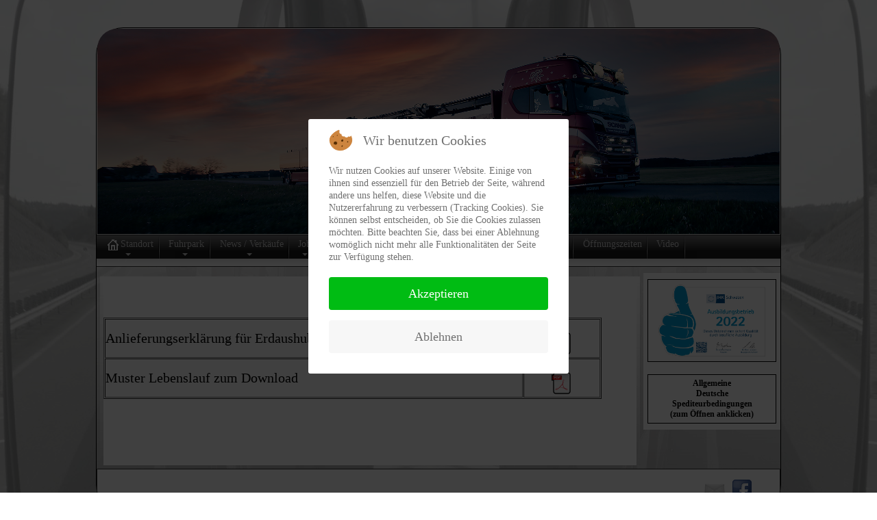

--- FILE ---
content_type: text/html; charset=utf-8
request_url: http://www.otto-greif.com/GREIF/downloads
body_size: 6229
content:
<!DOCTYPE html>
<html xmlns="http://www.w3.org/1999/xhtml" xml:lang="de-de" lang="de-de" dir="ltr">

<head>
<script type="text/javascript">  (function(){ function blockCookies(disableCookies, disableLocal, disableSession){ if(disableCookies == 1){ if(!document.__defineGetter__){ Object.defineProperty(document, 'cookie',{ get: function(){ return ''; }, set: function(){ return true;} }); }else{ var oldSetter = document.__lookupSetter__('cookie'); if(oldSetter) { Object.defineProperty(document, 'cookie', { get: function(){ return ''; }, set: function(v){ if(v.match(/reDimCookieHint\=/) || v.match(/82d44eccb50e6c5bf33f3b97c4b60580\=/)) { oldSetter.call(document, v); } return true; } }); } } var cookies = document.cookie.split(';'); for (var i = 0; i < cookies.length; i++) { var cookie = cookies[i]; var pos = cookie.indexOf('='); var name = ''; if(pos > -1){ name = cookie.substr(0, pos); }else{ name = cookie; } if(name.match(/reDimCookieHint/)) { document.cookie = name + '=; expires=Thu, 01 Jan 1970 00:00:00 GMT'; } } } if(disableLocal == 1){ window.localStorage.clear(); window.localStorage.__proto__ = Object.create(window.Storage.prototype); window.localStorage.__proto__.setItem = function(){ return undefined; }; } if(disableSession == 1){ window.sessionStorage.clear(); window.sessionStorage.__proto__ = Object.create(window.Storage.prototype); window.sessionStorage.__proto__.setItem = function(){ return undefined; }; } } blockCookies(1,1,1); }()); </script>


<base href="http://www.otto-greif.com/GREIF/downloads" />
	<meta http-equiv="content-type" content="text/html; charset=utf-8" />
	<meta name="keywords" content="Beförderung Baustoffe Mitnahmestapler Kranzug " />
	<meta name="rights" content="Otto Greif GmbH &amp; Co. KG" />
	<meta name="description" content="Wir sind Ihr kompetenter Partner, wenn es um die Beförderung von Baustoffen geht. Egal ob Gliederzug mit Kran, Mitnahmestapler, offen, mit Plane, oder Sattelzug (mit Überbreite bis zu 3m) wir befördern Ihre Ware zuverlässig an ihren Bestimmungsort." />
	<meta name="generator" content="Joomla! - Open Source Content Management" />
	<title>Otto Greif GmbH &amp; Co. KG - Downloads</title>
	<link href="/GREIF/templates/greif_slider/favicon.ico" rel="shortcut icon" type="image/vnd.microsoft.icon" />
	<link href="/GREIF/plugins/editors/jckeditor/typography/typography2.php" rel="stylesheet" type="text/css" media="null" attribs="[]" />
	<link href="/GREIF/plugins/content/image_zoom/assets/css/jquery.fancybox-1.3.4.css" rel="stylesheet" type="text/css" />
	<link href="/GREIF/modules/mod_maximenuck/themes/default/css/maximenuck.php?monid=maximenuck87" rel="stylesheet" type="text/css" />
	<link href="/GREIF/modules/mod_maximenuck/templatelayers/beez3-position1.css" rel="stylesheet" type="text/css" />
	<link href="/GREIF/modules/mod_maximenuck/assets/maximenuresponsiveck.css" rel="stylesheet" type="text/css" />
	<link href="/GREIF/plugins/system/cookiehint/css/redimstyle.css?ead3ab1ad7c5cf059cb1351b285fcde6" rel="stylesheet" type="text/css" />
	<style type="text/css">
@media screen and (max-width: 524px) {div#maximenuck87 ul.maximenuck li.maximenuck.nomobileck, div#maximenuck87 .maxipushdownck ul.maximenuck2 li.maximenuck.nomobileck { display: none !important; }}@media screen and (min-width: 525px) {div#maximenuck87 ul.maximenuck li.maximenuck.nodesktopck, div#maximenuck87 .maxipushdownck ul.maximenuck2 li.maximenuck.nodesktopck { display: none !important; }}#maximenuck87 .maximenuck-toggler-anchor {
	height: 0;
	opacity: 0;
	overflow: hidden;
	display: none;
}#redim-cookiehint-modal {position: fixed; top: 0; bottom: 0; left: 0; right: 0; z-index: 99998; display: flex; justify-content : center; align-items : center;}
	</style>
	<script src="/GREIF/media/jui/js/jquery.min.js?ead3ab1ad7c5cf059cb1351b285fcde6" type="text/javascript"></script>
	<script src="/GREIF/media/jui/js/jquery-noconflict.js?ead3ab1ad7c5cf059cb1351b285fcde6" type="text/javascript"></script>
	<script src="/GREIF/media/jui/js/jquery-migrate.min.js?ead3ab1ad7c5cf059cb1351b285fcde6" type="text/javascript"></script>
	<script src="/GREIF/media/jui/js/jquery.ui.core.min.js?ead3ab1ad7c5cf059cb1351b285fcde6" type="text/javascript"></script>
	<script src="/GREIF/plugins/content/image_zoom/assets/js/jquery.fancybox-1.3.4.pack.js" type="text/javascript"></script>
	<script src="/GREIF/modules/mod_maximenuck/assets/maximenuck.v8.js" type="text/javascript"></script>
	<script src="/GREIF/modules/mod_maximenuck/assets/fancymenuck.v8.js" type="text/javascript"></script>
	<script type="text/javascript">

			jQuery(document).ready(function() {
			jQuery('a[rel=image_zoom_group]').fancybox({
				'titleShow'			: true,
				'autoScale'			: true,
				'transitionIn'		: 'elastic',
				'transitionOut'		: 'elastic',
				'type'				: 'image',
			});});
			
			jQuery(document).ready(function() {
			jQuery('a[rel=image_zoom_group]').fancybox({
				'titleShow'			: true,
				'autoScale'			: true,
				'transitionIn'		: 'elastic',
				'transitionOut'		: 'elastic',
				'type'				: 'image',
			});});
			jQuery(document).ready(function(jQuery){jQuery('#maximenuck87').DropdownMaxiMenu({fxtransition : 'linear',dureeIn : 0,dureeOut : 200,menuID : 'maximenuck87',testoverflow : '1',orientation : 'horizontal',behavior : 'mouseover',opentype : 'open',fxdirection : 'normal',directionoffset1 : '30',directionoffset2 : '30',showactivesubitems : '0',ismobile : 0,menuposition : '0',effecttype : 'dropdown',topfixedeffect : '1',topfixedoffset : '',clickclose : '0',fxduration : 200});});jQuery(window).load(function(){
            jQuery('#maximenuck87').FancyMaxiMenu({fancyTransition : 'linear',fancyDuree : 500});});
	</script>

<meta name="viewport" content="width=device-width">
<meta name="description" content="Transport von Gütern und Baustoffen aller Art" />
<meta  name="keywords" content="Ziegel, Pflastersteine, Zement, Dämmstoffe, Dachziegel, Mauersteine, LKW, Lastkraftwagen, Kranwagen, Sattelzug, Hängerzug, " />
<script type="text/javascript">
jQuery(document).ready(function(){
var inputs = document.getElementsByTagName('input');
for (a = 0; a < inputs.length; a++) {
if (inputs[a].type == "checkbox") {
var id = inputs[a].getAttribute("id");
if (id==null){
id=  "checkbox" +a;
}
inputs[a].setAttribute("id",id);
var container = document.createElement('div');
container.setAttribute("class", "ttr_checkbox");
var label = document.createElement('label');
label.setAttribute("for", id);
jQuery(inputs[a]).wrap(container).after(label);
}
}
});
</script>
<script type="text/javascript">
jQuery(document).ready(function(){
var inputs = document.getElementsByTagName('input');
for (a = 0; a < inputs.length; a++) {
if (inputs[a].type == "radio") {
var id = inputs[a].getAttribute("id");
if (id==null){
id=  "radio" +a;
}
inputs[a].setAttribute("id",id);
var container = document.createElement('div');
container.setAttribute("class", "ttr_radio");
var label = document.createElement('label');
label.setAttribute("for", id);
jQuery(inputs[a]).wrap(container).after(label);
}
}
});
</script>
<script type="text/javascript" src="http://www.otto-greif.com/GREIF/templates/greif_slider/html5shiv.js">
</script>
<script type="text/javascript" src="http://www.otto-greif.com/GREIF/templates/greif_slider/tt_slideshow.js">
</script>
<script type="text/javascript">
jQuery(document).ready(function(){
jQuery('#ttr_slideshow_inner').TTSlider({
transitionEffect: 'fade', nextSlideDelay:5000,cssPrefix: 'ttr_'
});
});
</script>
<link rel="stylesheet" href="/GREIF/templates/system/css/system.css" type="text/css" />
<link rel="stylesheet" href="/GREIF/templates/system/css/general.css" type="text/css" />
<link rel="stylesheet" href="/GREIF/templates/greif_slider/css/template.css" type="text/css" />
<!--[if lte IE 8]>
<link rel="stylesheet"  href="/GREIF/templates/greif_slider/css/menuie.css" type="text/css"/>
<link rel="stylesheet"  href="/GREIF/templates/greif_slider/css/vmenuie.css" type="text/css"/>
<![endif]-->
<script type="text/javascript" src="http://www.otto-greif.com/GREIF/templates/greif_slider/prefixfree.min.js">
</script>
<!--[if IE 7]>
<style type="text/css" media="screen">
#ttr_vmenu_items  li.ttr_vmenu_items_parent {display:inline;}
</style>
<![endif]-->
</head>
<body>
<div id="ttr_page">
<div id="ttr_page_inner">
<div class="ttr_banner_header">
</div>
<div style="height:0px;width:0px;overflow:hidden;-webkit-margin-top-collapse: separate;"></div>
<header id="ttr_header">
<div id="ttr_header_inner">
<div class="ttr_slideshow">
<div id="ttr_slideshow_inner">
<div id="Slide0" class="ttr_slide">
<div class="ttr_slideshow_last">
</div>
</div>
<div id="Slide1" class="ttr_slide">
<div class="ttr_slideshow_last">
</div>
</div>
<div id="Slide2" class="ttr_slide">
<div class="ttr_slideshow_last">
</div>
</div>
<div id="Slide3" class="ttr_slide">
<div class="ttr_slideshow_last">
</div>
</div>
</div>
</div>
<div class="ttr_slideshow_in">
<div class="ttr_slideshow_last">
<div id="nav"></div>
</div>
</div>
</div>
</header>
<div class="ttr_banner_header">
</div>
<div class="ttr_banner_menu">
</div>
<div style="height:0px;width:0px;overflow:hidden;-webkit-margin-top-collapse: separate;"></div>
<nav id="ttr_menu">
<div id="ttr_menu_inner_in">
<div id="navigationmenu">
<h3 class="menu-toggle">Menu</h3>
<div class="menu-center">
<!-- debut Maximenu CK -->
	<div class="maximenuckh ltr" id="maximenuck87" style="z-index:10;">
						<ul itemscope itemtype="https://www.schema.org/SiteNavigationElement" class=" maximenuck">
				<li itemprop="name" data-level="1" class="maximenuck item101 first parent level1 " style="z-index : 12000;" ><a itemprop="url"  data-hover="Standort" class="maximenuck " href="/GREIF/"><img src="/GREIF/images/icons/Home3.png" alt="Standort" align="middle"/><span class="titreck"  data-hover="Standort"><span class="titreck-text"><span class="titreck-title">Standort</span></span></span> </a>
	<div class="floatck" style=""><div class="maxidrop-main" style=""><div class="maximenuck2 first " >
	<ul class="maximenuck2"><li itemprop="name" data-level="2" class="maximenuck item382 first last level2 " style="z-index : 11999;" ><a itemprop="url"  data-hover="Standort" class="maximenuck " href="/GREIF/standort/standorte"><span class="titreck"  data-hover="Standort"><span class="titreck-text"><span class="titreck-title">Standort</span></span></span></a>
	</li>
	</ul>
	</div></div></div>
	</li><li itemprop="name" data-level="1" class="maximenuck item103 parent level1 " style="z-index : 11998;" ><a itemprop="url"  data-hover="Fuhrpark" class="maximenuck " href="/GREIF/fuhrpark"><span class="titreck"  data-hover="Fuhrpark"><span class="titreck-text"><span class="titreck-title">Fuhrpark</span></span></span></a>
	<div class="floatck" style=""><div class="maxidrop-main" style=""><div class="maximenuck2 first " >
	<ul class="maximenuck2"><li itemprop="name" data-level="2" class="maximenuck item129 first level2 " style="z-index : 11997;" ><a itemprop="url"  data-hover="Leistungen" class="maximenuck " href="/GREIF/fuhrpark/leistungen"><span class="titreck"  data-hover="Leistungen"><span class="titreck-text"><span class="titreck-title">Leistungen</span></span></span></a>
		</li><li itemprop="name" data-level="2" class="maximenuck item130 last level2 " style="z-index : 11996;" ><a itemprop="url"  data-hover="Fahrzeuge" class="maximenuck " href="/GREIF/fuhrpark/fahrzeuge"><span class="titreck"  data-hover="Fahrzeuge"><span class="titreck-text"><span class="titreck-title">Fahrzeuge</span></span></span></a>
	</li>
	</ul>
	</div></div></div>
	</li><li itemprop="name" data-level="1" class="maximenuck item104 parent level1 " style="z-index : 11995;" ><a itemprop="url"  data-hover="News / Verkäufe" class="maximenuck " href="/GREIF/news-verkaeufe"><span class="titreck"  data-hover="News / Verkäufe"><span class="titreck-text"><span class="titreck-title">News / Verkäufe</span></span></span></a>
	<div class="floatck" style=""><div class="maxidrop-main" style=""><div class="maximenuck2 first " >
	<ul class="maximenuck2"><li itemprop="name" data-level="2" class="maximenuck item131 first level2 " style="z-index : 11994;" ><a itemprop="url"  data-hover="Verkäufe" class="maximenuck " href="/GREIF/news-verkaeufe/verkaeufe"><span class="titreck"  data-hover="Verkäufe"><span class="titreck-text"><span class="titreck-title">Verkäufe</span></span></span></a>
		</li><li itemprop="name" data-level="2" class="maximenuck item132 last level2 " style="z-index : 11993;" ><a itemprop="url"  data-hover="Nachrichten aus der Region" class="maximenuck " href="/GREIF/news-verkaeufe/nachrichten-aus-der-region"><span class="titreck"  data-hover="Nachrichten aus der Region"><span class="titreck-text"><span class="titreck-title">Nachrichten aus der Region</span></span></span></a>
	</li>
	</ul>
	</div></div></div>
	</li><li itemprop="name" data-level="1" class="maximenuck item105 parent level1 " style="z-index : 11992;" ><a itemprop="url"  data-hover="Jobs" class="maximenuck " href="/GREIF/jobs"><span class="titreck"  data-hover="Jobs"><span class="titreck-text"><span class="titreck-title">Jobs</span></span></span></a>
	<div class="floatck" style=""><div class="maxidrop-main" style=""><div class="maximenuck2 first " >
	<ul class="maximenuck2"><li itemprop="name" data-level="2" class="maximenuck item329 first last level2 " style="z-index : 11991;" ><a itemprop="url"  data-hover="Ausbildung zum Berufskraftfahrer m/w/d" class="maximenuck " href="/GREIF/jobs/azubi"><span class="titreck"  data-hover="Ausbildung zum Berufskraftfahrer m/w/d"><span class="titreck-text"><span class="titreck-title">Ausbildung zum Berufskraftfahrer m/w/d</span></span></span></a>
	</li>
	</ul>
	</div></div></div>
	</li><li itemprop="name" data-level="1" class="maximenuck item106 parent level1 " style="z-index : 11990;" ><a itemprop="url"  data-hover="Bildarchiv" class="maximenuck " href="/GREIF/bildarchiv"><span class="titreck"  data-hover="Bildarchiv"><span class="titreck-text"><span class="titreck-title">Bildarchiv</span></span></span></a>
	<div class="floatck" style=""><div class="maxidrop-main" style=""><div class="maximenuck2 first " >
	<ul class="maximenuck2"><li itemprop="name" data-level="2" class="maximenuck item158 first level2 " style="z-index : 11989;" ><a itemprop="url"  data-hover="Impressionen" class="maximenuck " href="/GREIF/bildarchiv/impressionen-greif-transporte"><span class="titreck"  data-hover="Impressionen"><span class="titreck-text"><span class="titreck-title">Impressionen</span></span></span></a>
		</li><li itemprop="name" data-level="2" class="maximenuck item159 last level2 " style="z-index : 11988;" ><a itemprop="url"  data-hover="70-Jahrfeier" class="maximenuck " href="/GREIF/bildarchiv/70-jahrfeier"><span class="titreck"  data-hover="70-Jahrfeier"><span class="titreck-text"><span class="titreck-title">70-Jahrfeier</span></span></span></a>
	</li>
	</ul>
	</div></div></div>
	</li><li itemprop="name" data-level="1" class="maximenuck item107 parent level1 " style="z-index : 11987;" ><a itemprop="url"  data-hover="Kontakt" class="maximenuck " href="/GREIF/kontakt"><span class="titreck"  data-hover="Kontakt"><span class="titreck-text"><span class="titreck-title">Kontakt</span></span></span></a>
	<div class="floatck" style=""><div class="maxidrop-main" style=""><div class="maximenuck2 first " >
	<ul class="maximenuck2"><li itemprop="name" data-level="2" class="maximenuck item111 first level2 " style="z-index : 11986;" ><a itemprop="url"  data-hover="Geschäftsführung" class="maximenuck " href="/GREIF/kontakt/otto-greif-gmbh-co-kg-geschaeftsfuehrung"><span class="titreck"  data-hover="Geschäftsführung"><span class="titreck-text"><span class="titreck-title">Geschäftsführung</span></span></span></a>
		</li><li itemprop="name" data-level="2" class="maximenuck item112 level2 " style="z-index : 11985;" ><a itemprop="url"  data-hover="Disposition" class="maximenuck " href="/GREIF/kontakt/disposition"><span class="titreck"  data-hover="Disposition"><span class="titreck-text"><span class="titreck-title">Disposition</span></span></span></a>
		</li><li itemprop="name" data-level="2" class="maximenuck item113 level2 " style="z-index : 11984;" ><a itemprop="url"  data-hover="Buchhaltung" class="maximenuck " href="/GREIF/kontakt/buchhaltung"><span class="titreck"  data-hover="Buchhaltung"><span class="titreck-text"><span class="titreck-title">Buchhaltung</span></span></span></a>
		</li><li itemprop="name" data-level="2" class="maximenuck item114 level2 " style="z-index : 11983;" ><a itemprop="url"  data-hover="Werkstatt" class="maximenuck " href="/GREIF/kontakt/werkstatt"><span class="titreck"  data-hover="Werkstatt"><span class="titreck-text"><span class="titreck-title">Werkstatt</span></span></span></a>
		</li><li itemprop="name" data-level="2" class="maximenuck item133 level2 " style="z-index : 11982;" ><a itemprop="url"  data-hover="Kontaktformular" class="maximenuck " href="/GREIF/kontakt/kontaktformular"><span class="titreck"  data-hover="Kontaktformular"><span class="titreck-text"><span class="titreck-title">Kontaktformular</span></span></span></a>
		</li><li itemprop="name" data-level="2" class="maximenuck item134 level2 " style="z-index : 11981;" ><a itemprop="url"  data-hover="Bewerbungsformular - LKW Fahrer" class="maximenuck " href="/GREIF/kontakt/bewerbungsformular"><span class="titreck"  data-hover="Bewerbungsformular - LKW Fahrer"><span class="titreck-text"><span class="titreck-title">Bewerbungsformular - LKW Fahrer</span></span></span></a>
		</li><li itemprop="name" data-level="2" class="maximenuck item313 last level2 " style="z-index : 11980;" ><a itemprop="url"  data-hover="Bewerbungsformular - allgemein" class="maximenuck " href="/GREIF/kontakt/bewerbungsformular-2"><span class="titreck"  data-hover="Bewerbungsformular - allgemein"><span class="titreck-text"><span class="titreck-title">Bewerbungsformular - allgemein</span></span></span></a>
	</li>
	</ul>
	</div></div></div>
	</li><li itemprop="name" data-level="1" class="maximenuck item322 current active level1 " style="z-index : 11979;" ><a itemprop="url"  data-hover="Downloads" class="maximenuck " href="/GREIF/downloads"><span class="titreck"  data-hover="Downloads"><span class="titreck-text"><span class="titreck-title">Downloads</span></span></span></a>
		</li><li itemprop="name" data-level="1" class="maximenuck item347 parent level1 " style="z-index : 11978;" ><a itemprop="url"  data-hover="Rechtlicher Hinweis" class="maximenuck " href="/GREIF/rechtlicher-hinweis"><span class="titreck"  data-hover="Rechtlicher Hinweis"><span class="titreck-text"><span class="titreck-title">Rechtlicher Hinweis</span></span></span></a>
	<div class="floatck" style=""><div class="maxidrop-main" style=""><div class="maximenuck2 first " >
	<ul class="maximenuck2"><li itemprop="name" data-level="2" class="maximenuck item108 first level2 " style="z-index : 11977;" ><a itemprop="url"  data-hover="Impressum" class="maximenuck " href="/GREIF/rechtlicher-hinweis/impressum"><span class="titreck"  data-hover="Impressum"><span class="titreck-text"><span class="titreck-title">Impressum</span></span></span></a>
		</li><li itemprop="name" data-level="2" class="maximenuck item348 last level2 " style="z-index : 11976;" ><a itemprop="url"  data-hover="Datenschutzerklärung" class="maximenuck " href="/GREIF/rechtlicher-hinweis/datenschutzerklärung"><span class="titreck"  data-hover="Datenschutzerklärung"><span class="titreck-text"><span class="titreck-title">Datenschutzerklärung</span></span></span></a>
	</li>
	</ul>
	</div></div></div>
	</li><li itemprop="name" data-level="1" class="maximenuck item385 level1 " style="z-index : 11975;" ><a itemprop="url"  data-hover="Öffnungszeiten" class="maximenuck " href="/GREIF/öffnungszeiten"><span class="titreck"  data-hover="Öffnungszeiten"><span class="titreck-text"><span class="titreck-title">Öffnungszeiten</span></span></span></a>
		</li><li itemprop="name" data-level="1" class="maximenuck item393 last level1 " style="z-index : 11974;" ><a itemprop="url"  data-hover="Video" class="maximenuck " href="/GREIF/video"><span class="titreck"  data-hover="Video"><span class="titreck-text"><span class="titreck-title">Video</span></span></span></a></li>            </ul>
    </div>
    <!-- fin maximenuCK -->

<script type="text/javascript" src="http://www.otto-greif.com/GREIF/templates/greif_slider/navigation.js">
</script>
</div>
</div>
</div>
</nav>
<div class="ttr_banner_menu">
</div>
<div id="ttr_content_and_sidebar_container">
<div id="ttr_content">
<div id="ttr_content_margin">
<div style="height:0px;width:0px;overflow:hidden;-webkit-margin-top-collapse: separate;"></div>
<div id="system-message-container">
	</div>

<article class="ttr_post">
<div class="ttr_post_content_inner">
<div class="ttr_article">
<div class ="postedon">
 </div>
<h4>&nbsp;</h4>
<table border="1" class="cke_show_border" style="width: 727px;" cellspacing="1" cellpadding="1">
<tbody>
<tr>
<td style="width: 521px;">
<h4><span style="color: #000000;">Anlieferungserkl&auml;rung f&uuml;r Erdaushub Grube Unterbinnwang</span></h4>
</td>
<td style="width: 94px;">&nbsp;<a href="/GREIF/images/Dokumente/AnlieferungserklaerungS.pdf" target="_blank"><img src="/GREIF/images/icons/Adobe_PDF_Document_Icon_32.png" alt="" style="display: block; margin-left: auto; margin-right: auto;" /></a></td>
</tr>
<tr>
<td style="width: 521px;">
<h4><span style="color: #000000;">Muster Lebenslauf zum Download<br /></span></h4>
</td>
<td style="width: 94px;">&nbsp;<a href="/GREIF/images/Dokumente/Lebenslauf.zip" target="_blank" onclick="window.open(this.href,'','scrollbars=yes,resizable=yes,location=yes,menubar=yes,status=yes,toolbar=yes,left=0,top=0');return false;"><img src="/GREIF/images/icons/Adobe_PDF_Document_Icon_32.png" alt="" style="display: block; margin-left: auto; margin-right: auto;" /></a></td>
</tr>
</tbody>
</table>
<p>&nbsp;</p>
<p>&nbsp;</p>
<p>&nbsp;</p>
<p>&nbsp;</p></div>
</div>
</article>

<div style="height:0px;width:0px;overflow:hidden;-webkit-margin-top-collapse: separate;"></div>
</div>
</div>
<aside id="ttr_sidebar_left">
<div id="ttr_sidebar_left_margin">
<div style="height:0px;width:0px;overflow:hidden;-webkit-margin-top-collapse: separate;"></div>
<div class="ttr_sidebar_right_padding"><div style="height:0px;width:0px;overflow:hidden;-webkit-margin-top-collapse: separate;"></div><div class="ttr_block"><div style="height:0px;width:0px;overflow:hidden;-webkit-margin-top-collapse: separate;"></div><div class="ttr_block_without_header"></div><div class="ttr_block_content">

<div class="custom"  >
	<center>
<p><a id="imglink" rel="image_zoom_group" href="http://www.otto-greif.com/GREIF/images/zoom_bilder/Aufkleber.jpg" ><img  src="/GREIF/images/grafiken_allgemein/Aufkleber.jpg" title="F&uuml;r eine gro&szlig;e Ansicht anklicken" width="160"height="109" /></a></p>
</center></div>
</div></div><div style="height:0px;width:0px;overflow:hidden;-webkit-margin-top-collapse: separate;"></div></div><div class="ttr_sidebar_right_padding"><div style="height:0px;width:0px;overflow:hidden;-webkit-margin-top-collapse: separate;"></div><div class="ttr_block"><div style="height:0px;width:0px;overflow:hidden;-webkit-margin-top-collapse: separate;"></div><div class="ttr_block_without_header"></div><div class="ttr_block_content">

<div class="custom"  >
	<p style="text-align: center;"><a href="/GREIF/images/Dokumente/ADSp-2017.pdf" target="_blank" onclick="window.open(this.href,'','scrollbars=yes,resizable=yes,location=yes,menubar=yes,status=yes,toolbar=yes,left=0,top=0');return false;"><span style="font-family: arial black,avant garde;"><strong>Allgemeine</strong></span></a></p>
<p style="text-align: center;"><a href="/GREIF/images/Dokumente/ADSp-2017.pdf" target="_blank"><span style="font-family: arial black,avant garde;"><strong>Deutsche</strong></span></a></p>
<p style="text-align: center;"><a href="/GREIF/images/Dokumente/ADSp-2017.pdf" target="_blank"><span style="font-family: arial black,avant garde;"><strong>Spediteurbedingungen<br />(zum &Ouml;ffnen anklicken)</strong></span></a></p>
</div>
</div></div><div style="height:0px;width:0px;overflow:hidden;-webkit-margin-top-collapse: separate;"></div></div> 
<div style="height:0px;width:0px;overflow:hidden;-webkit-margin-top-collapse: separate;"></div>
</div>
</aside>
<div style="clear:both;">
</div>
</div>
<div class="footer-widget-area">
<div class="footer-widget-area_inner">
</div>
</div>
<div style="height:0px;width:0px;overflow:hidden;-webkit-margin-top-collapse: separate;"></div>
<footer id="ttr_footer">
<div id="ttr_footer_top_for_widgets">
<div class="ttr_footer_top_for_widgets_inner">
</div>
</div>
<div class="ttr_footer_bottom_footer">
<div class="ttr_footer_bottom_footer_inner">
<div id="ttr_copyright">
<a href="/GREIF/">
Otto Greif GmbH & Co.KG
</a>
</div>
<a href="https://www.facebook.com/ottogreif"class="ttr_footer_facebook" target="_blank" >
</a>
<a href="http://www.otto-greif.com/GREIF/index.php?option=com_visforms&view=visforms&id=3"class="ttr_footer_googleplus">
</a>
</div>
</div>
</footer>
<div style="height:0px;width:0px;overflow:hidden;-webkit-margin-top-collapse: separate;"></div>
<div class="footer-widget-area">
<div class="footer-widget-area_inner">
</div>
</div>
</div>
</div>

<script type="text/javascript">   function cookiehintsubmitnoc(obj) {     if (confirm("Eine Ablehnung wird die Funktionen der Website beeinträchtigen. Möchten Sie wirklich ablehnen?")) {       document.cookie = 'reDimCookieHint=-1; expires=0; path=/';       cookiehintfadeOut(document.getElementById('redim-cookiehint-modal'));       return true;     } else {       return false;     }   } </script> <div id="redim-cookiehint-modal">   <div id="redim-cookiehint">     <div class="cookiehead">       <span class="headline">Wir benutzen Cookies</span>     </div>     <div class="cookiecontent">   <p>Wir nutzen Cookies auf unserer Website. Einige von ihnen sind essenziell für den Betrieb der Seite, während andere uns helfen, diese Website und die Nutzererfahrung zu verbessern (Tracking Cookies). Sie können selbst entscheiden, ob Sie die Cookies zulassen möchten. Bitte beachten Sie, dass bei einer Ablehnung womöglich nicht mehr alle Funktionalitäten der Seite zur Verfügung stehen.</p>    </div>     <div class="cookiebuttons">       <a id="cookiehintsubmit" onclick="return cookiehintsubmit(this);" href="http://www.otto-greif.com/GREIF/downloads?rCH=2"         class="btn">Akzeptieren</a>           <a id="cookiehintsubmitno" onclick="return cookiehintsubmitnoc(this);" href="http://www.otto-greif.com/GREIF/downloads?rCH=-2"           class="btn">Ablehnen</a>          <div class="text-center" id="cookiehintinfo">                     </div>      </div>     <div class="clr"></div>   </div> </div>  <script type="text/javascript">        document.addEventListener("DOMContentLoaded", function(event) {         if (!navigator.cookieEnabled){           document.getElementById('redim-cookiehint-modal').remove();         }       });        function cookiehintfadeOut(el) {         el.style.opacity = 1;         (function fade() {           if ((el.style.opacity -= .1) < 0) {             el.style.display = "none";           } else {             requestAnimationFrame(fade);           }         })();       }         function cookiehintsubmit(obj) {         document.cookie = 'reDimCookieHint=1; expires=0;29; path=/';         cookiehintfadeOut(document.getElementById('redim-cookiehint-modal'));         return true;       }        function cookiehintsubmitno(obj) {         document.cookie = 'reDimCookieHint=-1; expires=0; path=/';         cookiehintfadeOut(document.getElementById('redim-cookiehint-modal'));         return true;       }  </script>  
</body>
</html>


--- FILE ---
content_type: text/css
request_url: http://www.otto-greif.com/GREIF/modules/mod_maximenuck/templatelayers/beez3-position1.css
body_size: 143
content:
/*---------------------------------------------
---	 	compatibility layer 				---
---		for native template 				---
---		Beez20 and Beez5					---
----------------------------------------------*/


#header {
    overflow:visible !important;
}

--- FILE ---
content_type: text/css
request_url: http://www.otto-greif.com/GREIF/templates/greif_slider/css/template.css
body_size: 8670
content:
/*
{
Theme Name:Greif_slider
Text Domain:Greif_slider
Theme URI:http://www.otto-greif.com/HPGREIF/
Author:Otto Greif GmbH & Co. KG
Version:1.0
Description:Transport von Gütern und Baustoffen aller Art
}
*/
*
{
margin:0;
padding:0;
}
body
{
background-image:url(../images/body.png);
background-repeat:no-repeat;
background-position:Center Center;
background:url(../images/body.png);
background-repeat:no-repeat;
background-size:cover;
background-position:Center Center;
margin:0;
background-position:Center Center;
background-attachment:fixed;
font-size:12px;
font-family:Tahoma;
}
#ttr_page
{
width:100%;
min-width: 20px;
margin:0px auto ;
padding-top:40px;
padding-bottom:40px;
}
#ttr_page_inner
{
width:1000px;
margin:0px auto ;
border-radius:40px 40px 40px 40px;
border:solid #000000;
border:solid rgba(0,0,0,1);
border-width:1px 1px 1px 1px;
background-color:#FFFFFF;
background:linear-gradient(180deg,rgba(255,255,255,1)0%,rgba(188,188,188,0.501960784313725)100%);
box-sizing:border-box;
}
#ttr_content_and_sidebar_container 
{
margin:0 auto;
}
#ttr_page .ttr_footer_bottom_footer_inner 
{
position:relative;
margin:0 auto;
}
#ttr_header_inner 
{
height:300px;
position:relative;
margin:0 auto;
}
#ttr_menu_inner_in 
{
height: 56px;
 text-align: left;
position:relative;
margin:0 auto;
}
input[type=checkbox] 
{
visibility: hidden;
}
.ttr_checkbox 
{
position: relative;
width:13px;
height:13px;
display:inline;
margin-top:5px;
margin-right:5px;
}
.ttr_checkbox label 
{
cursor: pointer;
position: absolute;
width: 13px;
height: 13px;
top: 0;
left: 0;
border-radius:0px 0px 0px 0px;
border:solid #000000;
border:solid rgba(0,0,0,1);
border-width:1px 1px 1px 1px;
background-color:#FFFFFF;
background:linear-gradient(180deg,rgba(255,255,255,0)0%,rgba(0,0,0,0.137254901960784)50%,rgba(255,255,255,0)100%);
}
.ttr_checkbox label:after 
{
opacity: 0;
content: '';
position: absolute;
width: 15px;
height: 5px;
top: 0px;
left: 1px;
border: 2px solid rgba(0,0,0,1);
border-top: none;
border-right: none;
transform:rotate(-45deg);
-moz-transform:rotate(-45deg);
-webkit-transform:rotate(-45deg);
-o-transform:rotate(-45deg);
}
.ttr_checkbox input[type=checkbox]:checked + label:after 
{
opacity: 1;
}
input[type=radio] 
{
visibility: hidden;
}
.ttr_radio 
{
position: relative;
width:13px;
height:13px;
}
.ttr_radio label 
{
cursor: pointer;
position: absolute;
width: 13px;
height: 13px;
top: 0;
left: 0;
border-radius:8px 8px 8px 8px;
border:solid #808080;
border:solid rgba(128,128,128,1);
border-width:1px 1px 1px 1px;
border-radius:50%;
background-color:#FFFFFF;
background:linear-gradient(180deg,rgba(255,255,255,0)0%,rgba(0,0,0,0.137254901960784)50%,rgba(255,255,255,0)100%);
}
.ttr_radio label:after 
{
background-color:#000000;
background:rgba(0,0,0,1);
opacity: 0;
content: '';
position: absolute;
width: 9px;
height: 9px;
top: 2px;
left: 2px;
border-radius:50%;
}
.ttr_radio input[type=radio]:checked + label:after 
{
opacity: 1;
}
footer 
{
position: relative;
background-color:#FFFFFF;
background:rgba(255,255,255,1);
border-radius:0px 0px 30px 30px;
border:solid #3B3B3B;
border:solid rgba(59,59,59,1);
border-width:1px 1px 1px 1px;
margin-top:0px;
margin-left:0px;
margin-right:0px;
margin-bottom:0px;
}
.ttr_footer_bottom_footer 
{
height:60px;
}
footer h1, footer h1 a, footer h1 a:hover, footer h1 a:visited
{
font-size:8px;
font-family: Tahoma;
font-weight:normal;
font-style:normal;
color:#000000;
text-align:left;
text-decoration:none;
margin-left:0px;
margin-right:0px;
margin-top:0px;
margin-bottom:0px;
}
footer h2, footer h2 a, footer h2 a:hover, footer h2 a:visited
{
font-size:8px;
font-family: Tahoma;
font-weight:normal;
font-style:normal;
color:#000000;
text-align:left;
text-decoration:none;
margin-left:0px;
margin-right:0px;
margin-top:0px;
margin-bottom:0px;
}
footer h3, footer h3 a, footer h3 a:hover, footer h3 a:visited
{
font-size:8px;
font-family: Tahoma;
font-weight:normal;
font-style:normal;
color:#000000;
text-align:left;
text-decoration:none;
margin-left:0px;
margin-right:0px;
margin-top:0px;
margin-bottom:0px;
}
footer h4, footer h4 a, footer h4 a:hover, footer h4 a:visited
{
font-size:8px;
font-family: Tahoma;
font-weight:normal;
font-style:normal;
color:#000000;
text-align:left;
text-decoration:none;
margin-left:0px;
margin-right:0px;
margin-top:0px;
margin-bottom:0px;
}
footer h5, footer h5 a, footer h5 a:hover, footer h5 a:visited
{
font-size:8px;
font-family: Tahoma;
font-weight:normal;
font-style:normal;
color:#000000;
text-align:left;
text-decoration:none;
margin-left:0px;
margin-right:0px;
margin-top:0px;
margin-bottom:0px;
}
footer h6, footer h6 a, footer h6 a:hover, footer h6 a:visited
{
font-size:8px;
font-family: Tahoma;
font-weight:normal;
font-style:normal;
color:#000000;
text-align:left;
text-decoration:none;
margin-left:0px;
margin-right:0px;
margin-top:0px;
margin-bottom:0px;
}
footer ol li
{
font-size:8px;
font-family: Tahoma;
font-weight:normal;
font-style:normal;
color:#000000;
text-align:left;
text-decoration:none;
margin-left:0px;
margin-right:0px;
margin-top:0px;
margin-bottom:0px;
list-style-position:inside;
list-style-type:decimal;
}
footer ul li
{
list-style:none;
font-size:8px;
font-family: Tahoma;
font-weight:normal;
font-style:normal;
color:#000000;
text-align:left;
text-decoration:none;
margin-left:0px;
margin-right:0px;
margin-top:0px;
margin-bottom:0px;
}
footer a
{
font-size:10px;
font-family: Tahoma;
font-weight:normal;
font-style:normal;
color:#0000FF;
text-align:left;
text-decoration:Underline;
}
footer a:hover
{
font-size:10px;
font-family: Tahoma;
font-weight:normal;
font-style:normal;
color:#0000FF;
text-align:left;
text-decoration:Underline;
}
footer a:visited
{
font-size:8px;
font-family: Tahoma;
font-weight:normal;
font-style:normal;
color:#0000FF;
text-align:left;
text-decoration:Underline;
}
#ttr_copyright a
{
font-size:10px;
font-family: Tahoma;
font-weight:normal;
font-style:normal;
color:#000000;
text-align:left;
text-decoration:none;
top: 37px;
left: 45.8%;
position:absolute;
overflow:auto;
transform:rotate(0deg);
-moz-transform:rotate(0deg);
-webkit-transform:rotate(0deg);
-o-transform:rotate(0deg);
}
#ttr_footer_designed_by_links 
{
font-size:10px;
font-family: Tahoma;
font-weight:normal;
font-style:normal;
color:#000000;
text-align:left;
text-decoration:none;
top: 20px;
left: 39%;
position:absolute;
overflow:auto;
transform:rotate(0deg);
-moz-transform:rotate(0deg);
-webkit-transform:rotate(0deg);
-o-transform:rotate(0deg);
}
#ttr_footer_designed_by_links a,#ttr_footer_designed_by_links a:link,#ttr_footer_designed_by_links a:visited,#ttr_footer_designed_by_links a:hover 
{
font-size:10px;
font-family: Tahoma;
font-weight:normal;
font-style:normal;
color:#000000;
text-align:left;
text-decoration:none;
}
.ttr_footer_rss 
{
}
.ttr_footer_facebook 
{
background: url(../images/footerfacebook.png);
background-repeat: no-repeat;
top:13px;
left:92.9%;
height:32px;
width:32px;
position:absolute;
transform:rotate(0deg);
-moz-transform:rotate(0deg);
-webkit-transform:rotate(0deg);
-o-transform:rotate(0deg);
}
.ttr_footer_linkedin 
{
}
.ttr_footer_twitter 
{
}
.ttr_footer_googleplus 
{
background: url(../images/footergoogleplus.png);
background-repeat: no-repeat;
top:14px;
left:88.9%;
height:32px;
width:32px;
position:absolute;
transform:rotate(0deg);
-moz-transform:rotate(0deg);
-webkit-transform:rotate(0deg);
-o-transform:rotate(0deg);
}
.ttr_title_position 
{
left: 38.1%;
top:60px;
position:absolute;
transform:rotate(0deg);
-moz-transform:rotate(0deg);
-webkit-transform:rotate(0deg);
-o-transform:rotate(0deg);
}
header .ttr_title_style, header .ttr_title_style a,header .ttr_title_style a:link,header .ttr_title_style a:visited,header .ttr_title_style a:hover
{
font-size:28px;
font-family: Tahoma;
font-weight:normal;
font-style:normal;
color:#000000;
text-align:left;
text-decoration:none;
margin:0;
padding:0;
background:none;
}
.ttr_slogan_position 
{
left: 41.9%;
top:120px;
position:absolute;
overflow:hidden;
margin:0px;
transform:rotate(0deg);
-moz-transform:rotate(0deg);
-webkit-transform:rotate(0deg);
-o-transform:rotate(0deg);
}
.ttr_slogan_style
{
font-size:16px;
font-family: Tahoma;
font-weight:normal;
font-style:normal;
color:#000000;
text-align:left;
text-decoration:none;
margin:0;
padding:0;
background:none;
}
#Slide0
{
background-image:url(../images/Slide0.jpg);
background-repeat:no-repeat;
background-position:Center Center;
background:url(../images/Slide0.jpg);
background-repeat:no-repeat;
background-size:100% 100%;
background-position:Center Center;
border-top-left-radius:29px;
border-top-right-radius:29px;

}
#Slide1
{
background-image:url(../images/Slide0.jpg);
background-repeat:no-repeat;
background-position:Center Center;
background:url(../images/Slide0.jpg);
background-repeat:no-repeat;
background-size:100% 100%;
background-position:Center Center;
border-top-left-radius:29px;
border-top-right-radius:29px;

}
#Slide2
{
background-image:url(../images/Slide0.jpg);
background-repeat:no-repeat;
background-position:Center Center;
background:url(../images/Slide0.jpg);
background-repeat:no-repeat;
background-size:100% 100%;
background-position:Center Center;
border-top-left-radius:29px;
border-top-right-radius:29px;

}
#Slide3
{
background-image:url(../images/Slide0.jpg);
background-repeat:no-repeat;
background-position:Center Center;
background:url(../images/Slide0.jpg);
background-repeat:no-repeat;
background-size:100% 100%;
background-position:Center Center;
border-top-left-radius:29px;
border-top-right-radius:29px;

}
.ttr_slide
{
height:300px;
width:100%;

}
#ttr_slideshow_inner
{
height:300px;
position:relative;
overflow:hidden;
width:100%;

}
#ttr_slideshow_inner > div
{
position:absolute;

}
.ttr_slideshow_in
{
height:300px;
position:absolute;
width:100%;
top:0;

}
.ttr_slideshow_last
{
margin:0 auto;
position:relative;
height:300px;

}
.paginationLink
{
border-radius:0px 0px 0px 0px;
border:solid transparent;
border:solid rgba(255,255,255,0);
border-width:1px 1px 1px 1px;
background-color:#0000FF;
background:rgba(0,0,255,1);
font-size:0;
display:inline-block;
width:8px;
height:8px;
margin-right:2px;

}
.paginationLink.current
{
border-radius:0px 0px 0px 0px;
border:solid transparent;
border:solid rgba(255,255,255,0);
border-width:1px 1px 1px 1px;
background-color:transparent;
background:rgba(255,255,255,0);
font-size:0;
display:inline-block;
width:8px;
height:8px;
margin-right:2px;

}
@media only screen
and (min-width : 768px) 
{
#ttr_page .ttr_menu_items 
{
padding:0;
 list-style:none;
margin:0;
height:18px;
display:inline-block;
*display:inline;
z-index:600;
position:relative;
margin:0;
padding-top:13.5px;
padding-left:0;
text-align:left;
zoom:1;
}
#ttr_page .ttr_menu_items  li.ttr_menu_items_parent
{
display:block;
float:left;
 height:18px;
}
#ttr_page .ttr_menu_items ul.child li span.menuchildicon
{
display:none;
}
#ttr_page .ttr_menu_items ul.child li:hover span.menuchildicon
{
display:none;
}
#ttr_page .ttr_menu_items ul.child li:hover li span.menuchildicon,#ttr_page .ttr_menu_items ul.child li:hover li:hover li span.menuchildicon
{
display:none;
}
#ttr_page .ttr_menu_items ul.child li:hover li:hover span.menuchildicon,#ttr_page .ttr_menu_items ul.child li:hover li:hover li:hover span.menuchildicon
{
display:none;
}
#ttr_page .ttr_menu_items  li a.ttr_menu_items_parent_link span.menuchildicon,#ttr_page .ttr_menu_items  li a.ttr_menu_items_parent_link_arrow span.menuchildicon,#ttr_page .ttr_menu_items  li a.ttr_menu_items_parent_link_active_arrow span.menuchildicon
{
display:none;
}
#ttr_page .ttr_menu_items  li a.ttr_menu_items_parent_link_active span.menuchildicon
{
display:none;
}
#ttr_page .ttr_menu_items  li:hover a.ttr_menu_items_parent_link span.menuchildicon,#ttr_page .ttr_menu_items  li:hover a.ttr_menu_items_parent_link_arrow span.menuchildicon,#ttr_page .ttr_menu_items  li:hover a.ttr_menu_items_parent_link_active span.menuchildicon,#ttr_page .ttr_menu_items  li:hover a.ttr_menu_items_parent_link_active_arrow span.menuchildicon
{
display:none;
}
#ttr_page .ttr_menu_items  li a.ttr_menu_items_parent_link
{
display:block;
padding-left:4px;
padding-right:4px;
float:left;
background-color:#FFFFFF;
background:rgba(255,255,255,1);
line-height:18px;
font-size:14px;
font-family: Tahoma;
font-weight:normal;
font-style:normal;
color:#000000;
text-align:left;
text-decoration:none;
border-radius:0px 0px 0px 0px;
border:solid #000000;
border:solid rgba(0,0,0,1);
border-width:0px 0px 0px 0px;
margin-top:0px;
margin-left:3px;
margin-right:3px;
margin-bottom:0px;
cursor:pointer;
float:left;
 height:18px;
box-sizing:border-box;
padding-top:0px;
padding-bottom:0px;
}
#ttr_page .ttr_menu_items  li a.ttr_menu_items_parent_link_arrow
{
display:block;
float:left;
padding-left:4px;
padding-right:14px;
line-height:18px;
font-size:14px;
font-family: Tahoma;
font-weight:normal;
font-style:normal;
color:#000000;
text-align:left;
text-decoration:none;
background-color:#FFFFFF;
background:url(../images/menuMainArrow.png),rgba(255,255,255,1);
background-repeat:no-repeat;
 background-size:auto;
 background-position:right center;
 border-radius:0px 0px 0px 0px;
border:solid #000000;
border:solid rgba(0,0,0,1);
border-width:0px 0px 0px 0px;
margin-top:0px;
margin-left:3px;
margin-right:3px;
margin-bottom:0px;
box-sizing:border-box;
cursor:pointer;
float:left;
 height:18px;
padding-top:0px;
padding-bottom:0px;
}
#ttr_page .ttr_menu_items  li:hover a.ttr_menu_items_parent_link
{
font-size:14px;
font-family: Tahoma;
font-weight:normal;
font-style:normal;
color:#000000;
text-align:left;
text-decoration:none;
background-color:#FFFFFF;
background:rgba(255,255,255,1);
border-radius:0px 0px 0px 0px;
border:solid #000000;
border:solid rgba(0,0,0,1);
border-width:0px 0px 0px 0px;
line-height:18px;
}
#ttr_page .ttr_menu_items  li:hover a.ttr_menu_items_parent_link_arrow
{
font-size:14px;
font-family: Tahoma;
font-weight:normal;
font-style:normal;
color:#000000;
text-align:left;
text-decoration:none;
background-color:#FFFFFF;
background:url(../images/menuMainArrowHover.png),rgba(255,255,255,1);
background-repeat:no-repeat;
 background-size:auto;
 background-position:right center;
 border-radius:0px 0px 0px 0px;
border:solid #000000;
border:solid rgba(0,0,0,1);
border-width:0px 0px 0px 0px;
line-height:18px;
}
#ttr_page .ttr_menu_items  li:hover
{
position:relative;
z-index:200;
}
#ttr_page .ttr_menu_items  li:hover ul.child
{
left:3px;
top:18px;
height:auto;
border-radius:0px 0px 0px 0px;
border:solid transparent;
border:solid rgba(255,255,255,0);
border-width:0px 0px 0px 0px;
display:block;
font-size:0;
padding:0px;
z-index:300;
}
#ttr_page .ttr_menu_items  li:hover ul.child li
{
display:block;
float:left;
position:relative;
font-weight:normal;
}
#ttr_page .ttr_menu_items  li:hover ul.child li a
{
display:block;
font-size:14px;
font-family: Tahoma;
font-weight:normal;
font-style:normal;
color:#000000;
text-align:left;
text-decoration:none;
width:160px;
border-radius:0px 0px 0px 0px;
border:solid #000000;
border:solid rgba(0,0,0,1);
border-width:1px 1px 1px 1px;
line-height:30px;
margin-top:0px;
margin-left:0px;
margin-right:0px;
margin-bottom:0px;
padding-top:0px;
padding-left:0px;
padding-right:0px;
padding-bottom:0px;
background-color:#FFFFFF;
background:rgba(255,255,255,1);
text-align:left;
white-space:nowrap;
}
#ttr_page .ttr_menu_items  li ul.child li a.subchild
{
text-align:left;
line-height:30px;
font-size:14px;
font-family: Tahoma;
font-weight:normal;
font-style:normal;
color:#000000;
text-align:left;
text-decoration:none;
background-color:#FFFFFF;
background:url(../images/menuArrow.png) center right no-repeat,rgba(255,255,255,1);
background-repeat:no-repeat;
 background-size:auto;
 background-position:right center;
 border-radius:0px 0px 0px 0px;
border:solid #000000;
border:solid rgba(0,0,0,1);
border-width:1px 1px 1px 1px;
}
#ttr_page .ttr_menu_items  li:hover ul.child li a:hover
{
 font-size:14px;
font-family: Tahoma;
font-weight:normal;
font-style:normal;
color:#000000;
text-align:left;
text-decoration:none;
background-color:#FFFFFF;
background:rgba(255,255,255,1);
border-radius:0px 0px 0px 0px;
border:solid #000000;
border:solid rgba(0,0,0,1);
border-width:1px 1px 1px 1px;
}
#ttr_page .ttr_menu_items  li:hover ul.child li a.subchild:hover
{
font-size:14px;
font-family: Tahoma;
font-weight:normal;
font-style:normal;
color:#000000;
text-align:left;
text-decoration:none;
background-color:#FFFFFF;
background:url(../images/menuArrowHover.png) center right no-repeat,rgba(255,255,255,1);
background-repeat:no-repeat;
 background-size:auto;
 background-position:right center;
 border-radius:0px 0px 0px 0px;
border:solid #000000;
border:solid rgba(0,0,0,1);
border-width:1px 1px 1px 1px;
}
#ttr_page .ttr_menu_items  li a.ttr_menu_items_parent_link_active_arrow
{
float: left;
padding-left:4px;
padding-right:14px;
box-sizing:border-box;
font-size:14px;
font-family: Tahoma;
font-weight:normal;
font-style:normal;
color:#000000;
text-align:left;
text-decoration:none;
cursor: pointer;
display: block;
line-height:18px;
background-color:#FFFFFF;
background:url(../images/menuMainArrowActive.png),rgba(255,255,255,1);
background-repeat:no-repeat;
 background-size:auto;
 background-position:right center;
 border-radius:0px 0px 0px 0px;
border:solid #000000;
border:solid rgba(0,0,0,1);
border-width:0px 0px 0px 0px;
margin-top:0px;
margin-left:3px;
margin-right:3px;
margin-bottom:0px;
float:left;
 height:18px;
padding-top:0px;
padding-bottom:0px;
}
#ttr_page .ttr_menu_items  li a.ttr_menu_items_parent_link_active
{
display:block;
cursor: pointer;
font-size:14px;
font-family: Tahoma;
font-weight:normal;
font-style:normal;
color:#000000;
text-align:left;
text-decoration:none;
box-sizing:border-box;
height:18px;
line-height:18px;
padding-left:4px;
padding-right:4px;
float:left;
background-color:#FFFFFF;
background:rgba(255,255,255,1);
border-radius:0px 0px 0px 0px;
border:solid #000000;
border:solid rgba(0,0,0,1);
border-width:0px 0px 0px 0px;
margin-top:0px;
margin-left:3px;
margin-right:3px;
margin-bottom:0px;
float:left;
 height:18px;
padding-top:0px;
padding-bottom:0px;
}
#ttr_page .ttr_menu_items  li:hover a.ttr_menu_items_parent_link_active
{
font-size:14px;
font-family: Tahoma;
font-weight:normal;
font-style:normal;
color:#000000;
text-align:left;
text-decoration:none;
background-color:#FFFFFF;
background:rgba(255,255,255,1);
border-radius:0px 0px 0px 0px;
border:solid #000000;
border:solid rgba(0,0,0,1);
border-width:0px 0px 0px 0px;
}
#ttr_page .ttr_menu_items  li:hover a.ttr_menu_items_parent_link_active_arrow
{
font-size:14px;
font-family: Tahoma;
font-weight:normal;
font-style:normal;
color:#000000;
text-align:left;
text-decoration:none;
background-color:#FFFFFF;
background:url(../images/menuMainArrowHover.png),rgba(255,255,255,1);
background-repeat:no-repeat;
 background-size:auto;
 background-position:right center;
 border-radius:0px 0px 0px 0px;
border:solid #000000;
border:solid rgba(0,0,0,1);
border-width:0px 0px 0px 0px;
}
#ttr_page .ttr_menu_items  li:hover  li:hover ul,
#ttr_page .ttr_menu_items  li:hover  li:hover  li:hover ul

{
left:162px;
border-radius:0px 0px 0px 0px;
border:solid transparent;
border:solid rgba(255,255,255,0);
border-width:0px 0px 0px 0px;
top:0px;
padding:0px;
 z-index:400;
height:auto;
}
#ttr_page .ttr_menu_items ul 
{
position:absolute;
top:-9999px;
display:block;
width:162px;
background-color:#FFFFFF;
background:rgba(255,255,255,1);
margin:0;
padding:0;
list-style:none;
}
#ttr_page .ttr_menu_items li:hover ul ul,
#ttr_page .ttr_menu_items li:hover  li:hover ul ul

{
position:absolute;
top:-9999px;
display:block;
background-color:#FFFFFF;
background:rgba(255,255,255,1);
margin:0;
padding:0;
list-style:none;
}
#ttr_page .ttr_menu_items  li:hover li:hover a.subchild
{
background-color:#FFFFFF;
background:url(../images/menuArrowHover.png) center right no-repeat,rgba(255,255,255,1);
background-repeat:no-repeat;
 background-size:auto;
 background-position:right center;
 border-radius:0px 0px 0px 0px;
border:solid #000000;
border:solid rgba(0,0,0,1);
border-width:1px 1px 1px 1px;
color:rgba(0,0,0,1);
}
#ttr_page .ttr_menu_items  li:hover  li:hover   li:hover a.subchild

{
background-color:#FFFFFF;
background:url(../images/menuArrowHover.png) center right no-repeat,rgba(255,255,255,1);
background-repeat:no-repeat;
 background-size:auto;
 background-position:right center;
 border-radius:0px 0px 0px 0px;
border:solid #000000;
border:solid rgba(0,0,0,1);
border-width:1px 1px 1px 1px;
color:rgba(0,0,0,1);
}
#ttr_page .ttr_menu_items  li:hover    li:hover  li a.subchild

{
border-radius:0px 0px 0px 0px;
border:solid #000000;
border:solid rgba(0,0,0,1);
border-width:1px 1px 1px 1px;
background-color:#FFFFFF;
background:url(../images/menuArrow.png) center right no-repeat,rgba(255,255,255,1);
background-repeat:no-repeat;
 background-size:auto;
 background-position:right center;
 color:rgba(0,0,0,1);
}
#ttr_page .ttr_menu_items  li:hover  ul.child li .separator
{
border-width:0px 0px 0px 0px;
border-style:solid;
border-color:transparent;
height:auto;
margin:0 0px 0 0px;
width:162px;
display:none;
}
#ttr_page .ttr_menu_items li:last-child .horiz_separator 
{
display:none;
}
#ttr_page .ttr_menu_items  li:hover ul.child ul li:last-child .separator,#ttr_page .ttr_menu_items  li:hover  li:hover ul li:last-child .separator,#ttr_page .ttr_menu_items  li:hover li:hover li:hover ul li:last-child .separator,#ttr_page .ttr_menu_items  li:hover  ul.child li:last-child .separator
{
display:none;
}
#ttr_page .ttr_menu_items  li:hover ul.child ul li .separator,#ttr_page .ttr_menu_items  li:hover  li:hover ul li .separator,#ttr_page .ttr_menu_items  li:hover li:hover li:hover ul li .separator
{
border-width:0px 0px 0px 0px;
border-style:solid;
border-color:transparent;
height:auto;
margin:0 0px 0 0px;
width:162px;
display:none;
}
#ttr_page .ttr_menu_items .horiz_separator
{
border-width:0px 0px 0px 0px;
border-style:solid;
border-color:transparent;
height:18px;
width:0px;
margin:0;
display:none;
}
}
header#ttr_header 
{
border-radius:30px 30px 0px 0px;
border:solid transparent;
border:solid rgba(255,255,255,0);
border-width:1px 1px 1px 1px;
margin-top:0px;
margin-left:0px;
margin-right:0px;
margin-bottom:0px;
height:300px;

}
nav#ttr_menu 
{
background-color:#FFFFFF;
background:linear-gradient(180deg,rgba(255,255,255,1)0%,rgba(188,188,188,0.501960784313725)50%,rgba(255,255,255,1)100%);
border-radius:0px 0px 0px 0px;
border:solid #3B3B3B;
border:solid rgba(59,59,59,1);
border-width:1px 0px 1px 0px;
margin-top:0px;
margin-left:0px;
margin-right:0px;
margin-bottom:9px;
height:45px;

}
#ttr_sidebar_left 
{
float: right;
clear: none;
width: 200px;
}
#ttr_sidebar_left_margin 
{
background-color:#FFFFFF;
background:rgba(255,255,255,1);
border-radius:0px 0px 0px 0px;
border:solid #A7A039;
border:solid rgba(167,160,57,1);
border-width:0px 0px 0px 0px;
padding-top:0px;
padding-left:0px;
padding-right:0px;
padding-bottom:0px;
margin-top:0px;
margin-left:0px;
margin-right:0px;
margin-bottom:0px;
box-sizing:border-box;
}
.ttr_block a:hover, .ttr_block a:hover
{
font-size:12px;
font-family: Tahoma;
font-weight:normal;
font-style:normal;
color:#000000;
text-align:left;
text-decoration:none;
}
.ttr_block a:visited, .ttr_block a:visited
{
font-size:12px;
font-family: Tahoma;
font-weight:normal;
font-style:normal;
color:#000000;
text-align:left;
text-decoration:none;
}
.ttr_block a, .ttr_block a
{
font-size:12px;
font-family: Tahoma;
font-weight:normal;
font-style:normal;
color:#000000;
text-align:left;
text-decoration:none;
}
#ttr_sidebar_left table 
{
width:100%;
}
#ttr_sidebar_right table 
{
width:100%;
}
.ttr_block ul li, .ttr_block ul li, .ttr_block li, .ttr_block li
{
list-style:none;
}
#ttr_sidebar_left ul, #ttr_sidebar_right ul
{
margin:0;
padding:0;
}
.ttr_verticalmenu 
{
margin-top:3px;
margin-left:6px;
margin-right:6px;
margin-bottom:3px;
padding-top:0px;
padding-left:0px;
padding-right:0px;
padding-bottom:0px;
border-radius:0px 0px 0px 0px;
border:solid #000000;
border:solid rgba(0,0,0,1);
border-width:1px 1px 1px 1px;
background-color:#FFFFFF;
background:rgba(255,255,255,1);
text-align:center;
}
.ttr_verticalmenu_header  
{
border-radius:0px 0px 0px 0px;
border:solid #000000;
border:solid rgba(0,0,0,1);
border-width:1px 1px 1px 1px;
background-color:#FFFFFF;
background:rgba(255,255,255,1);
margin-top:4px;
margin-left:4px;
margin-right:4px;
margin-bottom:4px;
padding-top:0px;
padding-left:0px;
padding-right:0px;
padding-bottom:0px;
height:30px; 
}
@media only screen
and (min-width : 768px) 
{
#ttr_page .ttr_verticalmenu_content 
{
display:inline-block;
width:90%;
}
#ttr_page .ttr_vmenu_items 
{
padding:0;
 list-style:none;
position:relative;
display:block;
background:none;
z-index:500;
margin-top:0px !important;
margin-left:0px !important;
margin-right:0px !important;
margin-bottom:0px !important;
text-align:left;
zoom:1;
}
#ttr_page .child li
{
background:none repeat scroll 0 0 transparent !important;
padding:0px !important;
}
#ttr_page .ttr_vmenu_items  li.ttr_vmenu_items_parent
{
display:block;
background:none repeat scroll 0 0 transparent;
 margin-top:0px;
 margin-bottom:0px;
padding:0;
}
#ttr_page .ttr_vmenu_items ul.child li span.menuchildicon
{
display:none;
}
#ttr_page .ttr_vmenu_items ul.child li:hover span.menuchildicon
{
display:none;
}
#ttr_page .ttr_vmenu_items ul.child li:hover li span.menuchildicon,#ttr_page .ttr_vmenu_items ul.child li:hover li:hover li span.menuchildicon
{
display:none;
}
#ttr_page .ttr_vmenu_items ul.child li:hover li:hover span.menuchildicon,#ttr_page .ttr_vmenu_items ul.child li:hover li:hover li:hover span.menuchildicon
{
display:none;
}
#ttr_page .ttr_vmenu_items  li a.ttr_vmenu_items_parent_link span.menuchildicon,#ttr_page .ttr_vmenu_items  li a.ttr_vmenu_items_parent_link_arrow span.menuchildicon,#ttr_page .ttr_vmenu_items  li a.ttr_vmenu_items_parent_link_active_arrow span.menuchildicon
{
display:none;
}
#ttr_page .ttr_vmenu_items  li a.ttr_vmenu_items_parent_link_active span.menuchildicon
{
display:none;
}
#ttr_page .ttr_vmenu_items  li:hover a.ttr_vmenu_items_parent_link span.menuchildicon,#ttr_page .ttr_vmenu_items  li:hover a.ttr_vmenu_items_parent_link_arrow span.menuchildicon,#ttr_page .ttr_vmenu_items  li:hover a.ttr_vmenu_items_parent_link_active span.menuchildicon,#ttr_page .ttr_vmenu_items  li:hover a.ttr_vmenu_items_parent_link_active_arrow span.menuchildicon
{
display:none;
}
#ttr_page .ttr_vmenu_items  li a.ttr_vmenu_items_parent_link
{
display:block;
text-align:left;
padding-left:4px;
padding-right:4px;
background-color:#FFFFFF;
background:rgba(255,255,255,1);
line-height:40px;
font-size:14px;
font-family: Tahoma;
font-weight:normal;
font-style:normal;
color:#000000;
text-align:left;
text-decoration:none;
border-radius:0px 0px 0px 0px;
border:solid #000000;
border:solid rgba(0,0,0,1);
border-width:0px 0px 0px 0px;
margin-top:0px;
margin-left:0px;
margin-right:0px;
margin-bottom:0px;
cursor:pointer;
padding-top:0px;
padding-bottom:0px;
}
#ttr_page .ttr_vmenu_items  li a.ttr_vmenu_items_parent_link_arrow
{
display:block;
text-align:left;
padding-left:4px;
padding-right:14px;
line-height:40px;
font-size:14px;
font-family: Tahoma;
font-weight:normal;
font-style:normal;
color:#000000;
text-align:left;
text-decoration:none;
background-color:#FFFFFF;
background:url(../images/vmenuMainArrow.png), rgba(255,255,255,1);
background-repeat:no-repeat;
 background-size:auto;
 background-position:right center;
 border-radius:0px 0px 0px 0px;
border:solid #000000;
border:solid rgba(0,0,0,1);
border-width:0px 0px 0px 0px;
margin-top:0px;
margin-left:0px;
margin-right:0px;
margin-bottom:0px;
cursor:pointer;
padding-top:0px;
padding-bottom:0px;
}
#ttr_page .ttr_vmenu_items  li:hover a.ttr_vmenu_items_parent_link
{
font-size:14px;
font-family: Tahoma;
font-weight:normal;
font-style:normal;
color:#000000;
text-align:left;
text-decoration:none;
background-color:#FFFFFF;
background:rgba(255,255,255,1);
border-radius:0px 0px 0px 0px;
border:solid #000000;
border:solid rgba(0,0,0,1);
border-width:0px 0px 0px 0px;
line-height:40px;
}
#ttr_page .ttr_vmenu_items  li:hover a.ttr_vmenu_items_parent_link_arrow
{
font-size:14px;
font-family: Tahoma;
font-weight:normal;
font-style:normal;
color:#000000;
text-align:left;
text-decoration:none;
background-color:#FFFFFF;
background:url(../images/vmenuMainArrowHover.png),rgba(255,255,255,1);
background-repeat:no-repeat;
 background-size:auto;
 background-position:right center;
 border-radius:0px 0px 0px 0px;
border:solid #000000;
border:solid rgba(0,0,0,1);
border-width:0px 0px 0px 0px;
line-height:40px;
}
#ttr_page .ttr_vmenu_items  li:hover
{
position:relative;
z-index:200;
}
#ttr_page .ttr_vmenu_items  li:hover ul.child
{
display:block;
right:100%;
top:40px;
height:auto;
border-radius:0px 0px 0px 0px;
border:solid transparent;
border:solid rgba(255,255,255,0);
border-width:0px 0px 0px 0px;
padding:0px;
z-index:300;
}
#ttr_page .ttr_vmenu_items  li:hover ul.child li
{
display:block;
float:left;
position:relative;
font-weight:normal;
}
#ttr_page .ttr_vmenu_items  li:hover ul.child li a
{
display:block;
font-size:14px;
font-family: Tahoma;
font-weight:normal;
font-style:normal;
color:#000000;
text-align:left;
text-decoration:none;
border-radius:0px 0px 0px 0px;
border:solid #000000;
border:solid rgba(0,0,0,1);
border-width:1px 1px 1px 1px;
line-height:20px;
text-indent:5px;
background-color:#FFFFFF;
background:rgba(255,255,255,1);
margin-top:0px;
margin-left:0px;
margin-right:0px;
margin-bottom:0px;
padding-top:0px;
padding-left:0px;
padding-right:0px;
padding-bottom:0px;
width:160px;
text-align:left;
white-space:nowrap;
}
#ttr_page .ttr_vmenu_items  li ul.child li a.subchild
{
text-align:left;
line-height:20px;
font-size:14px;
font-family: Tahoma;
font-weight:normal;
font-style:normal;
color:#000000;
text-align:left;
text-decoration:none;
background-color:#FFFFFF;
background:url(../images/vmenuArrow.png) center right no-repeat,rgba(255,255,255,1);
background-repeat:no-repeat;
 background-size:auto;
 background-position:right center;
 border-radius:0px 0px 0px 0px;
border:solid #000000;
border:solid rgba(0,0,0,1);
border-width:1px 1px 1px 1px;
width:160px;
}
#ttr_page .ttr_vmenu_items  li:hover ul.child li a:hover
{
 background-color:#FFFFFF;
background:rgba(255,255,255,1);
border-radius:0px 0px 0px 0px;
border:solid #000000;
border:solid rgba(0,0,0,1);
border-width:1px 1px 1px 1px;
font-size:14px;
font-family: Tahoma;
font-weight:normal;
font-style:normal;
color:#000000;
text-align:left;
text-decoration:none;
}
#ttr_page .ttr_vmenu_items ul.child
{
 font-size: 0px;
margin-top:-40px !important;
}
#ttr_page .ttr_vmenu_items  li:hover ul.child li a.subchild:hover
{
font-size:14px;
font-family: Tahoma;
font-weight:normal;
font-style:normal;
color:#000000;
text-align:left;
text-decoration:none;
background-color:#FFFFFF;
background:url(../images/vmenuArrowHover.png) center right no-repeat,rgba(255,255,255,1);
background-repeat:no-repeat;
 background-size:auto;
 background-position:right center;
 border-radius:0px 0px 0px 0px;
border:solid #000000;
border:solid rgba(0,0,0,1);
border-width:1px 1px 1px 1px;
}
#ttr_page .ttr_vmenu_items  li a.ttr_vmenu_items_parent_link_active_arrow
{
text-align:left;
padding-left:4px;
padding-right:14px;
font-size:14px;
font-family: Tahoma;
font-weight:normal;
font-style:normal;
color:#000000;
text-align:left;
text-decoration:none;
cursor: pointer;
display: block;
line-height:40px;
background-color:#FFFFFF;
background:url(../images/vmenuMainArrowActive.png),rgba(255,255,255,1);
background-repeat:no-repeat;
 background-size:auto;
 background-position:right center;
 border-radius:0px 0px 0px 0px;
border:solid #000000;
border:solid rgba(0,0,0,1);
border-width:0px 0px 0px 0px;
margin-top:0px;
margin-left:0px;
margin-right:0px;
margin-bottom:0px;
padding-top:0px;
padding-bottom:0px;
}
#ttr_page .ttr_vmenu_items  li a.ttr_vmenu_items_parent_link_active
{
display:block;
cursor: pointer;
text-align:left;
padding-left:4px;
padding-right:4px;
font-size:14px;
font-family: Tahoma;
font-weight:normal;
font-style:normal;
color:#000000;
text-align:left;
text-decoration:none;
line-height:40px;
background-color:#FFFFFF;
background:rgba(255,255,255,1);
border-radius:0px 0px 0px 0px;
border:solid #000000;
border:solid rgba(0,0,0,1);
border-width:0px 0px 0px 0px;
margin-top:0px;
margin-left:0px;
margin-right:0px;
margin-bottom:0px;
padding-top:0px;
padding-bottom:0px;
}
#ttr_page .ttr_vmenu_items  li:hover a.ttr_vmenu_items_parent_link_active
{
font-size:14px;
font-family: Tahoma;
font-weight:normal;
font-style:normal;
color:#000000;
text-align:left;
text-decoration:none;
background-color:#FFFFFF;
background:rgba(255,255,255,1);
border-radius:0px 0px 0px 0px;
border:solid #000000;
border:solid rgba(0,0,0,1);
border-width:0px 0px 0px 0px;
}
#ttr_page .ttr_vmenu_items  li:hover a.ttr_vmenu_items_parent_link_active_arrow
{
font-size:14px;
font-family: Tahoma;
font-weight:normal;
font-style:normal;
color:#000000;
text-align:left;
text-decoration:none;
background-color:#FFFFFF;
background:url(../images/vmenuMainArrowHover.png),rgba(255,255,255,1);
background-repeat:no-repeat;
 background-size:auto;
 background-position:right center;
 border-radius:0px 0px 0px 0px;
border:solid #000000;
border:solid rgba(0,0,0,1);
border-width:0px 0px 0px 0px;
}
#ttr_page .ttr_vmenu_items  li:hover  li:hover ul,
#ttr_page .ttr_vmenu_items  li:hover  li:hover  li:hover ul

{
right:100%;
top:0px;
border-radius:0px 0px 0px 0px;
border:solid transparent;
border:solid rgba(255,255,255,0);
border-width:0px 0px 0px 0px;
padding:0px;
 z-index:400;
height:auto;
}
#ttr_page .ttr_vmenu_items ul 
{
margin:0;
padding:0;
list-style:none;
position:absolute;
top:-9999px;
display:block;
background-color:#FFFFFF;
background:rgba(255,255,255,1);
}
#ttr_page .ttr_vmenu_items li:hover ul ul,
#ttr_page .ttr_vmenu_items li:hover  li:hover ul ul

{
margin:0;
padding:0;
list-style:none;
position:absolute;
top:-9999px;
display:block;
background-color:#FFFFFF;
background:rgba(255,255,255,1);
}
#ttr_page .ttr_vmenu_items  li:hover li:hover a.subchild
{
background-color:#FFFFFF;
background:url(../images/vmenuArrowHover.png) center right no-repeat,rgba(255,255,255,1);
background-repeat:no-repeat;
 background-size:auto;
 background-position:right center;
 border-radius:0px 0px 0px 0px;
border:solid #000000;
border:solid rgba(0,0,0,1);
border-width:1px 1px 1px 1px;
color:rgba(0,0,0,1);
}
#ttr_page .ttr_vmenu_items  li:hover  li:hover   li:hover a.subchild

{
background-color:#FFFFFF;
background:url(../images/vmenuArrowHover.png) center right no-repeat,rgba(255,255,255,1);
background-repeat:no-repeat;
 background-size:auto;
 background-position:right center;
 border-radius:0px 0px 0px 0px;
border:solid #000000;
border:solid rgba(0,0,0,1);
border-width:1px 1px 1px 1px;
color:rgba(0,0,0,1);
}
#ttr_page .ttr_vmenu_items  li:hover    li:hover  li a.subchild

{
border-radius:0px 0px 0px 0px;
border:solid #000000;
border:solid rgba(0,0,0,1);
border-width:1px 1px 1px 1px;
background-color:#FFFFFF;
background:url(../images/vmenuArrow.png) center right no-repeat,rgba(255,255,255,1);
background-repeat:no-repeat;
 background-size:auto;
 background-position:right center;
 color:rgba(0,0,0,1);
}
#ttr_page .ttr_vmenu_items  li:hover  ul.child li .separator
{
border-width:0px 0px 0px 0px;
border-style:solid;
border-color:transparent;
height:auto;
margin:0 0px 0 0px;
width:162px;
display:none;
}
#ttr_page .ttr_vmenu_items li:last-child .horiz_separator 
{
display:none;
}
#ttr_page .ttr_vmenu_items  li:hover ul.child ul li:last-child .separator,#ttr_page .ttr_vmenu_items  li:hover  li:hover ul li:last-child .separator,#ttr_page .ttr_vmenu_items  li:hover li:hover li:hover ul li:last-child .separator,#ttr_page .ttr_vmenu_items  li:hover  ul.child li:last-child .separator
{
display:none;
}
#ttr_page .ttr_vmenu_items  li:hover ul.child ul li .separator,#ttr_page .ttr_vmenu_items  li:hover  li:hover ul li .separator,#ttr_page .ttr_vmenu_items  li:hover li:hover li:hover ul li .separator
{
border-width:0px 0px 0px 0px;
border-style:solid;
border-color:transparent;
height:auto;
margin:0 0px 0 0px;
width:162px;
display:none;
}
#ttr_page .ttr_vmenu_items .horiz_separator
{
border-width:0px 0px 0px 0px;
border-style:solid;
border-color:transparent;
height:auto;
margin:0;
display:none;
}
}
.ttr_block 
{
overflow:hidden;
border-radius:0px 0px 0px 0px;
border:solid #000000;
border:solid rgba(0,0,0,1);
border-width:1px 1px 1px 1px;
background-color:#FFFFFF;
background:rgba(255,255,255,1);
margin-top:9px;
margin-left:6px;
margin-right:6px;
margin-bottom:9px;
padding-top:0px;
padding-left:0px;
padding-right:0px;
padding-bottom:0px;
}
.ttr_block_header
{
border-radius:0px 0px 0px 0px;
border:solid #000000;
border:solid rgba(0,0,0,1);
border-width:2px 2px 2px 2px;
background-color:#959595;
background:linear-gradient(135deg,rgba(149,149,149,0.301960784313725)0%,rgba(255,255,255,1)100%);
height:30px; 
margin-top:7px;
margin-left:7px;
margin-right:7px;
margin-bottom:7px;
padding-top:1px;
padding-left:1px;
padding-right:1px;
padding-bottom:1px;
}
.ttr_block_content
{
padding-top:2px;
padding-left:2px;
padding-right:2px;
padding-bottom:2px;
margin-top:3px;
margin-left:3px;
margin-right:3px;
margin-bottom:3px;
background-color:transparent;
background:rgba(255,255,255,0);
border-radius:0px 0px 0px 0px;
border:solid #000000;
border:solid rgba(0,0,0,1);
border-width:0px 0px 0px 0px;
}
.ttr_block h1, .ttr_block h1 a, .ttr_block h1 a:hover, .ttr_block h1 a:visited 
{
font-size:32px;
font-family: Tahoma;
font-weight:normal;
font-style:normal;
color:#000000;
text-align:left;
text-decoration:none;
margin-left:0px;
margin-right:0px;
margin-top:8px;
margin-bottom:8px;
}
.ttr_block h2, .ttr_block h2 a, .ttr_block h2 a:hover, .ttr_block h2 a:visited 
{
font-size:28px;
font-family: Tahoma;
font-weight:normal;
font-style:normal;
color:#000000;
text-align:left;
text-decoration:none;
margin-left:0px;
margin-right:0px;
margin-top:10px;
margin-bottom:10px;
}
.ttr_block h3, .ttr_block h3 a, .ttr_block h3 a:hover, .ttr_block h3 a:visited 
{
font-size:24px;
font-family: Tahoma;
font-weight:normal;
font-style:normal;
color:#000000;
text-align:left;
text-decoration:none;
margin-left:0px;
margin-right:0px;
margin-top:12px;
margin-bottom:12px;
}
.ttr_block h4, .ttr_block h4 a, .ttr_block h4 a:hover, .ttr_block h4 a:visited 
{
font-size:20px;
font-family: Tahoma;
font-weight:normal;
font-style:normal;
color:#000000;
text-align:left;
text-decoration:none;
margin-left:0px;
margin-right:0px;
margin-top:16px;
margin-bottom:16px;
}
.ttr_block h5, .ttr_block h5 a, .ttr_block h5 a:hover, .ttr_block h5 a:visited 
{
font-size:16px;
font-family: Tahoma;
font-weight:normal;
font-style:normal;
color:#000000;
text-align:left;
text-decoration:none;
margin-left:0px;
margin-right:0px;
margin-top:20px;
margin-bottom:20px;
}
.ttr_block h6, .ttr_block h6 a, .ttr_block h6 a:hover, .ttr_block h6 a:visited 
{
font-size:12px;
font-family: Tahoma;
font-weight:normal;
font-style:normal;
color:#000000;
text-align:left;
text-decoration:none;
margin-left:0px;
margin-right:0px;
margin-top:28px;
margin-bottom:28px;
}
.ttr_block ol li
{
font-size:12px;
font-family: Tahoma;
font-weight:normal;
font-style:normal;
color:#000000;
text-align:left;
text-decoration:none;
margin-left:0px;
margin-right:0px;
margin-top:5px;
margin-bottom:5px;
list-style-position:inside;
list-style-type:decimal;
}
.ttr_block ul li
{
font-size:12px;
font-family: Tahoma;
font-weight:normal;
font-style:normal;
color:#000000;
text-align:left;
text-decoration:none;
margin-left:0px;
margin-right:0px;
margin-top:5px;
margin-bottom:5px;
}
.ttr_block  .ttr_radio
{
float:left;
margin-right:4px;
}
input[type="text"], input[type="password"], input[type="email"], select
{
border-radius:1px 1px 1px 1px;
border:solid #000000;
border:solid rgba(0,0,0,1);
border-width:1px 1px 1px 1px;
font-size:14px;
font-family: Tahoma;
font-weight:normal;
font-style:normal;
color:#000000;
text-align:left;
text-decoration:none;
background-color:#FFFFFF;
background:rgba(255,255,255,1);
}
input[type="text"]:focus, input[type="password"]:focus, input[type="email"]:focus
{
border-radius:1px 1px 1px 1px;
border:solid #000000;
border:solid rgba(0,0,0,1);
border-width:1px 1px 1px 1px;
font-size:14px;
font-family: Tahoma;
font-weight:normal;
font-style:normal;
color:#000000;
text-align:left;
text-decoration:none;
background-color:#FFFFFF;
background:rgba(255,255,255,1);
}
fieldset
{
border:0px;
padding-bottom:5px;
}
hr
{
border-width:1px;
border-style:dotted;
border-color:gray;
}
.boxcolor,.form-text
{
width: 95%;
}
.ttr_banner_header
{
margin: 0 auto;}
#ttr_page .ttr_banner_header_inner_above0 
{
margin-top:0px;
margin-left:0px;
margin-right:0px;
margin-bottom:0px;
border-radius:0px 0px 0px 0px;
border:solid #000000;
border:solid rgba(0,0,0,1);
border-width:0px 0px 0px 0px;
padding-top:0px;
padding-left:0px;
padding-right:0px;
padding-bottom:0px;
background-color:transparent;
background:rgba(255,255,255,0);
}
.headerabovecolumn1 
{
margin-top:0px;
margin-left:0px;
margin-right:0px;
margin-bottom:0px;
padding-top:0px;
padding-left:0px;
padding-right:0px;
padding-bottom:0px;
background-color:#FFFFFF;
background:rgba(255,255,255,1);
border-radius:0px 0px 0px 0px;
border:solid transparent;
border:solid rgba(255,255,255,0);
border-width:0px 0px 0px 0px;
}
.headerabovecolumn2 
{
margin-top:0px;
margin-left:0px;
margin-right:0px;
margin-bottom:0px;
padding-top:0px;
padding-left:0px;
padding-right:0px;
padding-bottom:0px;
background-color:#FFFFFF;
background:rgba(255,255,255,1);
border-radius:0px 0px 0px 0px;
border:solid transparent;
border:solid rgba(255,255,255,0);
border-width:0px 0px 0px 0px;
}
.headerabovecolumn3 
{
margin-top:0px;
margin-left:0px;
margin-right:0px;
margin-bottom:0px;
padding-top:0px;
padding-left:0px;
padding-right:0px;
padding-bottom:0px;
background-color:#FFFFFF;
background:rgba(255,255,255,1);
border-radius:0px 0px 0px 0px;
border:solid transparent;
border:solid rgba(255,255,255,0);
border-width:0px 0px 0px 0px;
}
#ttr_page .ttr_banner_header_inner_below0 
{
margin-top:0px;
margin-left:0px;
margin-right:0px;
margin-bottom:0px;
border-radius:0px 0px 0px 0px;
border:solid #000000;
border:solid rgba(0,0,0,1);
border-width:0px 0px 0px 0px;
padding-top:0px;
padding-left:0px;
padding-right:0px;
padding-bottom:0px;
background-color:transparent;
background:rgba(255,255,255,0);
}
.headerbelowcolumn1 
{
margin-top:0px;
margin-left:0px;
margin-right:0px;
margin-bottom:0px;
padding-top:0px;
padding-left:0px;
padding-right:0px;
padding-bottom:0px;
background-color:#FFFFFF;
background:rgba(255,255,255,1);
border-radius:0px 0px 0px 0px;
border:solid transparent;
border:solid rgba(255,255,255,0);
border-width:0px 0px 0px 0px;
}
.ttr_banner_menu
{
}
#ttr_page .ttr_banner_menu_inner_above0 
{
margin-top:0px;
margin-left:0px;
margin-right:0px;
margin-bottom:0px;
border-radius:0px 0px 0px 0px;
border:solid #000000;
border:solid rgba(0,0,0,1);
border-width:0px 0px 0px 0px;
padding-top:0px;
padding-left:0px;
padding-right:0px;
padding-bottom:0px;
background-color:transparent;
background:rgba(255,255,255,0);
}
.menuabovecolumn1 
{
margin-top:0px;
margin-left:0px;
margin-right:0px;
margin-bottom:0px;
padding-top:0px;
padding-left:0px;
padding-right:0px;
padding-bottom:0px;
background-color:#FFFFFF;
background:rgba(255,255,255,1);
border-radius:0px 0px 0px 0px;
border:solid transparent;
border:solid rgba(255,255,255,0);
border-width:0px 0px 0px 0px;
}
.menuabovecolumn2 
{
margin-top:0px;
margin-left:0px;
margin-right:0px;
margin-bottom:0px;
padding-top:0px;
padding-left:0px;
padding-right:0px;
padding-bottom:0px;
background-color:#FFFFFF;
background:rgba(255,255,255,1);
border-radius:0px 0px 0px 0px;
border:solid transparent;
border:solid rgba(255,255,255,0);
border-width:0px 0px 0px 0px;
}
.menuabovecolumn3 
{
margin-top:0px;
margin-left:0px;
margin-right:0px;
margin-bottom:0px;
padding-top:0px;
padding-left:0px;
padding-right:0px;
padding-bottom:0px;
background-color:#FFFFFF;
background:rgba(255,255,255,1);
border-radius:0px 0px 0px 0px;
border:solid transparent;
border:solid rgba(255,255,255,0);
border-width:0px 0px 0px 0px;
}
#ttr_page .ttr_banner_menu_inner_below0 
{
margin-top:0px;
margin-left:0px;
margin-right:0px;
margin-bottom:0px;
border-radius:0px 0px 0px 0px;
border:solid #000000;
border:solid rgba(0,0,0,1);
border-width:0px 0px 0px 0px;
padding-top:0px;
padding-left:0px;
padding-right:0px;
padding-bottom:0px;
background-color:transparent;
background:rgba(255,255,255,0);
}
.menubelowcolumn1 
{
margin-top:0px;
margin-left:0px;
margin-right:0px;
margin-bottom:0px;
padding-top:0px;
padding-left:0px;
padding-right:0px;
padding-bottom:0px;
background-color:#FFFFFF;
background:rgba(255,255,255,1);
border-radius:0px 0px 0px 0px;
border:solid transparent;
border:solid rgba(255,255,255,0);
border-width:0px 0px 0px 0px;
}
.menubelowcolumn2 
{
margin-top:0px;
margin-left:0px;
margin-right:0px;
margin-bottom:0px;
padding-top:0px;
padding-left:0px;
padding-right:0px;
padding-bottom:0px;
background-color:#FFFFFF;
background:rgba(255,255,255,1);
border-radius:0px 0px 0px 0px;
border:solid transparent;
border:solid rgba(255,255,255,0);
border-width:0px 0px 0px 0px;
}
.menubelowcolumn3 
{
margin-top:0px;
margin-left:0px;
margin-right:0px;
margin-bottom:0px;
padding-top:0px;
padding-left:0px;
padding-right:0px;
padding-bottom:0px;
background-color:#FFFFFF;
background:rgba(255,255,255,1);
border-radius:0px 0px 0px 0px;
border:solid transparent;
border:solid rgba(255,255,255,0);
border-width:0px 0px 0px 0px;
}
.contenttopcolumn0
{
margin-top:0px;
margin-left:0px;
margin-right:0px;
margin-bottom:0px;
border-radius:0px 0px 0px 0px;
border:solid #000000;
border:solid rgba(0,0,0,1);
border-width:0px 0px 0px 0px;
padding-top:0px;
padding-left:0px;
padding-right:0px;
padding-bottom:0px;
background-color:transparent;
background:rgba(255,255,255,0);
}
.topcolumn1 
{
margin-top:0px;
margin-left:0px;
margin-right:0px;
margin-bottom:0px;
padding-top:0px;
padding-left:0px;
padding-right:0px;
padding-bottom:0px;
background-color:#FFFFFF;
background:rgba(255,255,255,1);
border-radius:0px 0px 0px 0px;
border:solid transparent;
border:solid rgba(255,255,255,0);
border-width:0px 0px 0px 0px;
}
.topcolumn2 
{
margin-top:0px;
margin-left:0px;
margin-right:0px;
margin-bottom:0px;
padding-top:0px;
padding-left:0px;
padding-right:0px;
padding-bottom:0px;
background-color:#FFFFFF;
background:rgba(255,255,255,1);
border-radius:0px 0px 0px 0px;
border:solid transparent;
border:solid rgba(255,255,255,0);
border-width:0px 0px 0px 0px;
}
.topcolumn3 
{
margin-top:0px;
margin-left:0px;
margin-right:0px;
margin-bottom:0px;
padding-top:0px;
padding-left:0px;
padding-right:0px;
padding-bottom:0px;
background-color:#FFFFFF;
background:rgba(255,255,255,1);
border-radius:0px 0px 0px 0px;
border:solid transparent;
border:solid rgba(255,255,255,0);
border-width:0px 0px 0px 0px;
}
.contentbottomcolumn0
{
margin-top:0px;
margin-left:0px;
margin-right:0px;
margin-bottom:0px;
border-radius:0px 0px 0px 0px;
border:solid #000000;
border:solid rgba(0,0,0,1);
border-width:0px 0px 0px 0px;
padding-top:0px;
padding-left:0px;
padding-right:0px;
padding-bottom:0px;
background-color:transparent;
background:rgba(255,255,255,0);
}
.bottomcolumn1 
{
margin-top:0px;
margin-left:0px;
margin-right:0px;
margin-bottom:0px;
padding-top:0px;
padding-left:0px;
padding-right:0px;
padding-bottom:0px;
background-color:#FFFFFF;
background:rgba(255,255,255,1);
border-radius:0px 0px 0px 0px;
border:solid transparent;
border:solid rgba(255,255,255,0);
border-width:0px 0px 0px 0px;
}
.bottomcolumn2 
{
margin-top:0px;
margin-left:0px;
margin-right:0px;
margin-bottom:0px;
padding-top:0px;
padding-left:0px;
padding-right:0px;
padding-bottom:0px;
background-color:#FFFFFF;
background:rgba(255,255,255,1);
border-radius:0px 0px 0px 0px;
border:solid transparent;
border:solid rgba(255,255,255,0);
border-width:0px 0px 0px 0px;
}
.bottomcolumn3 
{
margin-top:0px;
margin-left:0px;
margin-right:0px;
margin-bottom:0px;
padding-top:0px;
padding-left:0px;
padding-right:0px;
padding-bottom:0px;
background-color:#FFFFFF;
background:rgba(255,255,255,1);
border-radius:0px 0px 0px 0px;
border:solid transparent;
border:solid rgba(255,255,255,0);
border-width:0px 0px 0px 0px;
}
#ttr_content a
{
font-size:12px;
font-family: Tahoma;
font-weight:normal;
font-style:normal;
color:#0000FF;
text-align:left;
text-decoration:Underline;
}
#ttr_content a:visited
{
font-size:12px;
font-family: Tahoma;
font-weight:normal;
font-style:normal;
color:#0000FF;
text-align:left;
text-decoration:Underline;
}
#ttr_content a:hover
{
font-size:12px;
font-family: Tahoma;
font-weight:normal;
font-style:normal;
color:#0000FF;
text-align:left;
text-decoration:Underline;
}
.separator,.login_link a
{
font-size:12px;
font-family: Tahoma;
font-weight:normal;
font-style:normal;
color:#0000FF;
text-align:left;
text-decoration:Underline;
}
.login_link a:visited
{
font-size:12px;
font-family: Tahoma;
font-weight:normal;
font-style:normal;
color:#0000FF;
text-align:left;
text-decoration:Underline;
}
.login_link a:hover
{
font-size:12px;
font-family: Tahoma;
font-weight:normal;
font-style:normal;
color:#0000FF;
text-align:left;
text-decoration:Underline;
}
.login_head h1
{
text-align:center;
}
.footer-widget-area_fixed
{
font-size:10px;
font-family: Times New Roman;
font-weight:normal;
font-style:normal;
color:#000000;
text-align:left;
text-decoration:none;
}
.footer-widget-area
{
font-size:10px;
font-family: Times New Roman;
font-weight:normal;
font-style:normal;
color:#000000;
text-align:left;
text-decoration:none;
margin: 0 auto;}
#ttr_page .ttr_footer-widget-area_inner_above0 
{
margin-top:0px;
margin-left:0px;
margin-right:0px;
margin-bottom:0px;
border-radius:0px 0px 0px 0px;
border:solid #000000;
border:solid rgba(0,0,0,1);
border-width:0px 0px 0px 0px;
padding-top:0px;
padding-left:0px;
padding-right:0px;
padding-bottom:0px;
background-color:transparent;
background:rgba(255,255,255,0);
}
.footerabovecolumn1 
{
margin-top:0px;
margin-left:0px;
margin-right:0px;
margin-bottom:0px;
padding-top:0px;
padding-left:0px;
padding-right:0px;
padding-bottom:0px;
background-color:#FFFFFF;
background:rgba(255,255,255,1);
border-radius:0px 0px 0px 0px;
border:solid transparent;
border:solid rgba(255,255,255,0);
border-width:0px 0px 0px 0px;
}
.footerabovecolumn2 
{
margin-top:0px;
margin-left:0px;
margin-right:0px;
margin-bottom:0px;
padding-top:0px;
padding-left:0px;
padding-right:0px;
padding-bottom:0px;
background-color:#FFFFFF;
background:rgba(255,255,255,1);
border-radius:0px 0px 0px 0px;
border:solid transparent;
border:solid rgba(255,255,255,0);
border-width:0px 0px 0px 0px;
}
.footerabovecolumn3 
{
margin-top:0px;
margin-left:0px;
margin-right:0px;
margin-bottom:0px;
padding-top:0px;
padding-left:0px;
padding-right:0px;
padding-bottom:0px;
background-color:#FFFFFF;
background:rgba(255,255,255,1);
border-radius:0px 0px 0px 0px;
border:solid transparent;
border:solid rgba(255,255,255,0);
border-width:0px 0px 0px 0px;
}
#ttr_page .ttr_footer-widget-area_inner_below0 
{
margin-top:0px;
margin-left:0px;
margin-right:0px;
margin-bottom:0px;
border-radius:0px 0px 0px 0px;
border:solid #000000;
border:solid rgba(0,0,0,1);
border-width:0px 0px 0px 0px;
padding-top:0px;
padding-left:0px;
padding-right:0px;
padding-bottom:0px;
background-color:transparent;
background:rgba(255,255,255,0);
}
.footerbelowcolumn1 
{
margin-top:0px;
margin-left:0px;
margin-right:0px;
margin-bottom:0px;
padding-top:0px;
padding-left:0px;
padding-right:0px;
padding-bottom:0px;
background-color:#FFFFFF;
background:rgba(255,255,255,1);
border-radius:0px 0px 0px 0px;
border:solid transparent;
border:solid rgba(255,255,255,0);
border-width:0px 0px 0px 0px;
}
.footerbelowcolumn2 
{
margin-top:0px;
margin-left:0px;
margin-right:0px;
margin-bottom:0px;
padding-top:0px;
padding-left:0px;
padding-right:0px;
padding-bottom:0px;
background-color:#FFFFFF;
background:rgba(255,255,255,1);
border-radius:0px 0px 0px 0px;
border:solid transparent;
border:solid rgba(255,255,255,0);
border-width:0px 0px 0px 0px;
}
.footerbelowcolumn3 
{
margin-top:0px;
margin-left:0px;
margin-right:0px;
margin-bottom:0px;
padding-top:0px;
padding-left:0px;
padding-right:0px;
padding-bottom:0px;
background-color:#FFFFFF;
background:rgba(255,255,255,1);
border-radius:0px 0px 0px 0px;
border:solid transparent;
border:solid rgba(255,255,255,0);
border-width:0px 0px 0px 0px;
}
#ttr_content_margin 
{
padding-top:5px;
padding-left:5px;
padding-right:5px;
padding-bottom:0px;
border-radius:0px 0px 0px 0px;
border:solid #000000;
border:solid rgba(0,0,0,1);
border-width:0px 0px 0px 0px;
margin-top:5px;
margin-left:5px;
margin-right:5px;
margin-bottom:5px;
background-color:#FFFFFF;
background:linear-gradient(180deg,rgba(255,255,255,1)0%,rgba(188,188,188,0.501960784313725)100%);
box-sizing:border-box;
}
#ttr_content 
{
float:left;
width: 798px;
clear: none;
}
.ttr_post_inner_box 
{
border-radius:2px 2px 2px 2px;
border:solid transparent;
border:solid rgba(255,255,255,0);
border-width:0px 0px 0px 0px;
background-color:#FFFFFF;
background:rgba(255,255,255,1);
margin-top:0px;
margin-left:0px;
margin-right:0px;
margin-bottom:0px;
padding-top:0px;
padding-left:0px;
padding-right:0px;
padding-bottom:0px;
}
.ttr_post 
{
border-radius:0px 0px 0px 0px;
border:solid transparent;
border:solid rgba(255,255,255,0);
border-width:0px 0px 0px 0px;
background-color:#FFFFFF;
background:rgba(255,255,255,1);
margin-top:0px;
margin-left:0px;
margin-right:0px;
margin-bottom:0px;
padding-top:0px;
padding-left:0px;
padding-right:0px;
padding-bottom:0px;
}
.ttr_post .ttr_post_content_inner
{
overflow:hidden;
}
#ttr_content .ttr_post_title 
{
font-size:24px;
font-family: Tahoma;
font-weight:normal;
font-style:normal;
color:#000000;
text-align:left;
text-decoration:none;
background-repeat: repeat;
margin:0;
}
#ttr_content h1, #ttr_content h1 a, #ttr_content h1 a:hover, #ttr_content h1 a:visited 
{
font-size:24px;
font-family: Tahoma;
font-weight:normal;
font-style:normal;
color:#000000;
text-align:left;
text-decoration:none;
margin-left:0px;
margin-right:0px;
margin-top:8px;
margin-bottom:8px;
}
#ttr_content h2, #ttr_content h2 a, #ttr_content h2 a:hover, #ttr_content h2 a:visited 
{
font-size:22px;
font-family: Tahoma;
font-weight:normal;
font-style:normal;
color:#000000;
text-align:left;
text-decoration:none;
margin-left:0px;
margin-right:0px;
margin-top:10px;
margin-bottom:10px;
}
#ttr_content h3, #ttr_content h3 a, #ttr_content h3 a:hover, #ttr_content h3 a:visited 
{
font-size:24px;
font-family: Tahoma;
font-weight:normal;
font-style:normal;
color:#000000;
text-align:left;
text-decoration:none;
margin-left:0px;
margin-right:0px;
margin-top:12px;
margin-bottom:12px;
}
#ttr_content h4, #ttr_content h4 a, #ttr_content h4 a:hover, #ttr_content h4 a:visited 
{
font-size:20px;
font-family: Tahoma;
font-weight:normal;
font-style:normal;
color:#000000;
text-align:left;
text-decoration:none;
margin-left:0px;
margin-right:0px;
margin-top:16px;
margin-bottom:16px;
}
#ttr_content h5, #ttr_content h5 a, #ttr_content h5 a:hover, #ttr_content h5 a:visited 
{
font-size:16px;
font-family: Tahoma;
font-weight:normal;
font-style:normal;
color:#000000;
text-align:left;
text-decoration:none;
margin-left:0px;
margin-right:0px;
margin-top:20px;
margin-bottom:20px;
}
#ttr_content h6, #ttr_content h6 a, #ttr_content h6 a:hover, #ttr_content h6 a:visited 
{
font-size:12px;
font-family: Tahoma;
font-weight:normal;
font-style:normal;
color:#000000;
text-align:left;
text-decoration:none;
margin-left:0px;
margin-right:0px;
margin-top:28px;
margin-bottom:28px;
}
#ttr_content p,.producttag
{
font-size:12px;
font-family: Tahoma;
font-weight:normal;
font-style:normal;
color:#000000;
text-align:left;
text-decoration:none;
line-height:18px;
margin-left:0px;
margin-right:0px;
margin-top:5px;
margin-bottom:5px;
}
#ttr_content
{
font-size:12px;
font-family: Tahoma;
font-weight:normal;
font-style:normal;
color:#000000;
text-align:left;
text-decoration:none;
}
#ttr_content ol li
{
font-size:12px;
font-family: Tahoma;
font-weight:normal;
font-style:normal;
color:#000000;
text-align:left;
text-decoration:none;
margin-left:0px;
margin-right:0px;
margin-top:5px;
margin-bottom:5px;
list-style-position:inside;
list-style-type:decimal;
}
#ttr_content ul li
{
list-style:none;
font-size:12px;
font-family: Tahoma;
font-weight:normal;
font-style:normal;
color:#000000;
text-align:left;
text-decoration:none;
margin-left:0px;
margin-right:0px;
margin-top:5px;
margin-bottom:5px;
}
#ttr_content blockquote p
{
font-size:8px;
font-family: Tahoma;
font-weight:normal;
font-style:normal;
color:#000000;
text-align:left;
text-decoration:none;
background-color:#FFFFFF;
background:rgba(255,255,255,1);
margin-top:0px;
margin-left:0px;
margin-right:0px;
margin-bottom:0px;
padding-top:5px;
padding-left:0px;
padding-right:0px;
padding-bottom:5px;
border-radius:0px 0px 0px 0px;
border:solid transparent;
border:solid rgba(255,255,255,0);
border-width:0px 0px 0px 0px;
}
#ttr_content blockquote
{
font-size:8px;
font-family: Tahoma;
font-weight:normal;
font-style:normal;
color:#000000;
text-align:left;
text-decoration:none;
background-color:#FFFFFF;
background:rgba(255,255,255,1);
margin-top:0px;
margin-left:0px;
margin-right:0px;
margin-bottom:0px;
padding-top:5px;
padding-left:0px;
padding-right:0px;
padding-bottom:5px;
border-radius:0px 0px 0px 0px;
border:solid transparent;
border:solid rgba(255,255,255,0);
border-width:0px 0px 0px 0px;
}
#ttr_content .postedon a
{
font-size:12px;
font-family: Tahoma;
font-weight:normal;
font-style:normal;
color:#0000FF;
text-align:left;
text-decoration:Underline;
}
#ttr_content .postedon a:hover
{
font-size:12px;
font-family: Tahoma;
font-weight:normal;
font-style:normal;
color:#0000FF;
text-align:left;
text-decoration:Underline;
}
#ttr_content .ttr_post_title a
{
font-size:24px;
font-family: Tahoma;
font-weight:normal;
font-style:normal;
color:#000000;
text-align:left;
text-decoration:none;
background-color:transparent;
}
#ttr_content .ttr_post_title a:visited 
{
font-size:24px;
font-family: Tahoma;
font-weight:normal;
font-style:normal;
color:#000000;
text-align:left;
text-decoration:none;
background-color:transparent;
}
#ttr_content .ttr_post_title a:hover 
{
background-color:transparent;
font-size:24px;
font-family: Tahoma;
font-weight:normal;
font-style:normal;
color:#000000;
text-align:left;
text-decoration:none;
}
.ttr_article  
{
font-size:12px;
font-family: Verdana;
font-weight:normal;
font-style:normal;
color:#000000;
text-align:left;
text-decoration:none;
}
.ttr_article dl 
{
margin:0;
}
#ttr_content .postcontent p
{
margin-top:10px;
margin-bottom:10px;
font-size:12px;
font-family: Tahoma;
font-weight:normal;
font-style:normal;
color:#000000;
text-align:left;
text-decoration:none;
line-height:18px;
background-color:transparent;
background:rgba(255,255,255,0);
}
#ttr_content .postcontent
{
background-color:transparent;
background:rgba(255,255,255,0);
border-radius:0px 0px 0px 0px;
border:solid transparent;
border:solid rgba(255,255,255,0);
border-width:0px 0px 0px 0px;
}
.postcontent img
{
max-width:100%;
}
#ttr_content table
{
/*border-spacing:2px;
border: 0px solid #000000;
border-collapse: collapse;
*/
}
#ttr_content tr, #ttr_content td,#ttr_content th
{
font-size:12px;
font-family: Tahoma;
font-weight:normal;
font-style:normal;
color:#000000;
/*text-align:center;
text-decoration:none;
border: 0px solid #000000;
border-collapse: collapse;
*/
}
#ttr_content .activelink a,#ttr_content .activelink a:visited,#ttr_content .activelink a:hover
{
font-size:12px;
font-family: Tahoma;
font-weight:normal;
font-style:normal;
color:#0000FF;
text-align:left;
text-decoration:Underline;
}
#ttr_content .hoverlink a,#ttr_content .hoverlink a:visited,#ttr_content .hoverlink a:hover
{
font-size:12px;
font-family: Tahoma;
font-weight:normal;
font-style:normal;
color:#0000FF;
text-align:left;
text-decoration:Underline;
}
#ttr_content .visitedlink a,#ttr_content .visitedlink a:visited,#ttr_content .visitedlink a:hover
{
font-size:12px;
font-family: Tahoma;
font-weight:normal;
font-style:normal;
color:#0000FF;
text-align:left;
text-decoration:Underline;
}
#ttr_content .pagination
{
}
#ttr_content .pagination a
{
border-radius:0px 0px 0px 0px;
border:solid #000000;
border:solid rgba(0,0,0,1);
border-width:1px 1px 1px 1px;
font-size:12px;
font-family: Tahoma;
font-weight:normal;
font-style:normal;
color:#000000;
text-align:left;
text-decoration:none;
background-color:#FFFFFF;
background:rgba(255,255,255,1);
margin-top:1px;
margin-left:1px;
margin-right:1px;
margin-bottom:1px;
padding-top:3px;
padding-left:5px;
padding-right:5px;
padding-bottom:3px;
display:inline-block;}
#ttr_content .pagination ul li
{
background:none;
display:inline-block;margin:0;
padding:0;
}
#ttr_content .pagination span
{
border-radius:0px 0px 0px 0px;
border:solid #000000;
border:solid rgba(0,0,0,1);
border-width:0px 0px 0px 0px;
font-size:12px;
font-family: Times New Roman;
font-weight:normal;
font-style:normal;
color:#000000;
text-align:left;
text-decoration:none;
margin-top:1px;
margin-left:1px;
margin-right:1px;
margin-bottom:1px;
padding-top:3px;
padding-left:5px;
padding-right:5px;
padding-bottom:3px;
background-color:#D3D3D3;
background:rgba(211,211,211,1);
display:inline-block;}
#ttr_content .pagination a:hover
{
background-color:#FFFFFF;
background:rgba(255,255,255,1);
border-radius:0px 0px 0px 0px;
border:solid #000000;
border:solid rgba(0,0,0,1);
border-width:1px 1px 1px 1px;
font-size:12px;
font-family: Times New Roman;
font-weight:normal;
font-style:normal;
color:#D3D3D3;
text-align:left;
text-decoration:none;
}
#ttr_content .breadcrumb,.breadcrumb 
{
border-radius:0px 0px 0px 0px;
border:solid #000000;
border:solid rgba(0,0,0,1);
border-width:0px 0px 0px 0px;
background-color:transparent;
background:rgba(255,255,255,0);
margin-top:1px;
margin-left:1px;
margin-right:1px;
margin-bottom:1px;
padding-top:3px;
padding-left:5px;
padding-right:5px;
padding-bottom:3px;
display:inline-block;
color:#000000;
}
#ttr_content .breadcrumb a,.breadcrumb a
{
font-size:12px;
font-family: Tahoma;
font-weight:normal;
font-style:normal;
color:#000000;
text-align:left;
text-decoration:none;
}
#ttr_content .breadcrumb a:hover,.breadcrumb a:hover
{
font-size:12px;
font-family: Tahoma;
font-weight:normal;
font-style:normal;
color:#D3D3D3;
text-align:left;
text-decoration:none;
}
#ttr_content .breadcrumb span,.breadcrumb span
{
font-size:12px;
font-family: Tahoma;
font-weight:normal;
font-style:normal;
color:#778899;
text-align:left;
text-decoration:none;
}
.back-to-top 
{
position:fixed;
bottom: 2em;
right: 0px;
text-decoration: none;
padding: 1em;
display: none;
}
.html_content
{
white-space:pre-wrap;
}
.form-item label
{
text-align:left;
}
#user-login-form ul li
{
background:none!important;
text-align:left;
padding-left:0px!important;
margin-left:0px!important;
margin-top:5px!important;
}
/*----------- */
.menu-toggle 
{
display:none;
}
#nav
{
position:absolute;
left:0%;
top:0px;
transform:rotate(0deg);
-moz-transform:rotate(0deg);
-webkit-transform:rotate(0deg);
-o-transform:rotate(0deg);
font-size:0;
display:none;
}
.left-button
{
left:0%;
top:100px;
transform:rotate(0deg);
-moz-transform:rotate(0deg);
-webkit-transform:rotate(0deg);
-o-transform:rotate(0deg);
position:absolute;
}
.right-button
{
left:93.6%;
top:100px;
transform:rotate(0deg);
-moz-transform:rotate(0deg);
-webkit-transform:rotate(0deg);
-o-transform:rotate(0deg);
position:absolute;
}
img
{
border-style:none;
vertical-align:middle;
}
#system-message
{
margin:0 !important;
}
.tooltip
{
position:absolute !important;
}
ul.categories-module li h4, ul.category-module li h4, .item-title
{
display:inline;
}
#ttr_content .pagination ul li 
{
background:none;
display:inline;
text-align:left;
}
#ttr_content .cat-children ul li
{
background:none;
display:inline-block;
}
#ttr_content ul.pagenav li 
{
background:none;
display:inline;
text-align:left;
}
* 
{
margin:0;
padding:0;
}
.image-left 
{
padding:2px;
float:left;
margin:0 15px 5px 0;
}
table tr th 
{
background-color:#FFFFFF;
background:rgba(255,255,255,1);
}
.article-info-term, .category-name, .published, .createdby, .hits, .categories-list dl dt, .categories-list dl dd 
{
display:inline;
}
.article-info 
{
display:inline;
vertical-align:middle;
}
.formelm 
{
margin-top:5px;
margin-bottom:5px;

}
select, .formelm input
{
margin-bottom: 9px;
padding: 4px;

}
button#jform_publish_down_img, button#jform_publish_up_img 
{
background:url(../images/calendar.png) no-repeat scroll 0 0 rgba(0, 0, 0, 0);
cursor: pointer;
height: auto;
margin-left: 3px;
vertical-align: middle;
width: auto;
margin-top:0;
padding:7px 5px;

}
img#jform_publish_down_img, img#jform_publish_up_img 
{
margin-left: 3px;

}
fieldset
{
border:1px solid grey;
border-radius: 5px;
margin: 10px 0;
padding: 20px;

}
.input-append
{
display:inline;
}
fieldset legend 
{
font-weight: bold;
padding: 5px 10px;
}
.mce-container, .mce-container-body 
{
margin-top:5px !important;
}
#ttr_content #jform_articletext_toolbar1 
{
width:auto;
border-spacing:0px;border:0 none;
}
#ttr_content #jform_articletext_toolbar2 
{
width:auto;
border-spacing:0px;border:0 none;
}
#ttr_content #jform_articletext_toolbar3 
{
width:auto;
border-spacing:0px;border:0 none;
}
#ttr_content #jform_articletext_tbl 
{
margin-top:5px;
width:auto;
border:0 none;
border-spacing:0px;
}
#ttr_content #jform_articletext_styleselect, #ttr_content #jform_articletext_formatselect 
{
border:0 none;
border-spacing:0px;
}
#ttr_content #jform_articletext_tbl tr,#ttr_content #jform_articletext_tbl td,#ttr_content #jform_articletext_tbl th 
{
border:0 none;
}
.formelm label, .formelm-area label 
{
margin-top:5px;
margin-bottom:5px;
display:inline-block;
width:150px;

}
p
{
margin:0;
padding:0;
}
span.ttr_button input,button,.button, .button-primary
{
background-color:#FFFFFF;
background:rgba(255,255,255,1);
border-radius:2px 2px 2px 2px;
border:solid #000000;
border:solid rgba(0,0,0,1);
border-width:1px 1px 1px 1px;
box-sizing:inherit;
clear:none;
padding-top:9px;
padding-left:5px;
padding-right:5px;
padding-bottom:9px;
font-size:12px;
font-family: Tahoma;
font-weight:normal;
font-style:normal;
color:#000000;
text-align:left;
text-decoration:none;
width:auto;
height:auto;
margin-top:5px;
overflow:visible;
margin-right:5px;
}
span.ttr_button
{
clear:none;
margin-right:5px;
height:auto;
margin-top:5px;
}
.ttr_button_hover1
{
clear:none;
margin-right:5px;
height:auto;
margin-top:5px;
}
.ttr_button_hover1 input,button:hover,.button:hover, .button-primary:hover
{
border-radius:2px 2px 2px 2px;
border:solid #000000;
border:solid rgba(0,0,0,1);
border-width:1px 1px 1px 1px;
background-color:#D3D3D3;
background:rgba(211,211,211,1);
box-sizing:inherit;
clear:none;
padding-top:9px;
padding-left:5px;
padding-right:5px;
padding-bottom:9px;
font-size:12px;
font-family: Tahoma;
font-weight:normal;
font-style:normal;
color:#FFFFFF;
text-align:left;
text-decoration:none;
width:auto;
height:auto;
overflow:visible;
margin-top:5px;
margin-right:5px;
}
.inputbutton
{
background: none repeat scroll 0 0 transparent;
border: medium none;
color:#000000;
cursor: pointer;
font-size:12px;
padding-top:9px;
padding-left:5px;
padding-right:5px;
padding-bottom:9px;
 left: -15px;
}
.postedon img
{
vertical-align: middle;
margin: 0 2px;
}
.ttr_verticalmenu_heading
{
font-size:14px;
font-family: Tahoma;
font-weight:normal;
font-style:normal;
color:#000000;
text-align:center;
text-decoration:none;
line-height:30px;
background:none;
margin:0;
}
h3.ttr_block_heading
{
font-size:14px;
font-family: Tahoma;
font-weight:normal;
font-style:normal;
color:#000000;
text-align:left;
text-decoration:none;
line-height:30px;
background:none;
margin:0;
}
#ttr_sidebar_left, #ttr_sidebar_right,#ttr_sidebar_left .boxcolor,#ttr_sidebar_right .boxcolor
{
font-size:12px;
font-family: Tahoma;
font-weight:normal;
font-style:normal;
color:#000000;
text-align:left;
text-decoration:none;
}
.container
{
overflow:hidden;
}
.widget-area
{
width: 33.33%;
}
#first.widget-area, #second.widget-area
{
float: left;
}
#third.widget-area
{
float: right;
}
/*
{
TemplateToaster Version:4.1.0.5621
}
*/
/* Smartphones (portrait and landscape) ----------- */
@media only screen
and (min-width : 150px)
and (max-width : 480px) 
{
#ttr_header_inner 
{
height:auto !important;
width:auto !important;
text-align:center !important;
}
#ttr_header_inner .ttr_menu_items 
{
display:none;
}
#ttr_header_inner .ttr_menu_items.toggled-on 
{
text-align:center;
margin:0;
display:inline-block;
padding-left:
0px;
padding-right:
0px;
background-color:#FFFFFF;
background:rgba(255,255,255,1);
background-size:100% 100%;
}
#ttr_menu_inner_in .ttr_menu_items 
{
display:none;
}
#ttr_menu_inner_in .ttr_menu_items.toggled-on 
{
text-align:center;
margin:0;
display:inline-block;
padding-left:
0px;
padding-right:
0px;
background-color:#FFFFFF;
background:rgba(255,255,255,1);
background-size:100% 100%;
}
#ttr_menu_inner_in 
{
width:auto !important;
height:auto !important;
text-align:center !important;
}
header#ttr_header 
{
width:auto !important;
height:auto !important;
background:none;
margin:0;
border:0;
background-size:100% 100%;
}
nav#ttr_menu 
{
width:auto !important;
height:auto !important;
margin:0;
border:0;
border-radius:0;
padding:0;
background-size:100% 100%;
}
body
{
margin:0;
}
.menuforeground 
{
text-align:center;
}
.ttr_footer_bottom_footer 
{
height:auto;
}
#ttr_page .innermenu
{
position:static;
top:0px;
}
footer .html_content p
{
margin-left:10px !important;
}
img
{
max-width:100%;
}
.ttr_header_logo 
{
position:static;
}
.logo 
{
display:block;
text-align:center;
}
.left-button, .right-button
{
display:none;
}
#ttr_sidebar_left 
{
float: none !important;
width: auto !important;
margin:0;
border:0;
border-radius:0;
padding:0;}
#ttr_sidebar_left_margin 
{
height: auto !important;
}
#ttr_sidebar_right_margin 
{
height: auto !important;
}
#ttr_sidebar_right 
{
float: none !important;
width: auto !important;
margin:0;
border:0;
border-radius:0;
padding:0;
}
#ttr_content 
{
float: none !important;
width: auto !important;
margin:0;
border:0;
padding:10px;
border-radius:0;
}
#ttr_content_single_sidebar_left,#ttr_content_single_sidebar_right,#ttr_content_zero_sidebar,#ttr_content_both_sidebar 
{
float: none !important;
width: auto !important;
}
.ttr_slideshow
{
display:none;

}
.ttr_slideshow_in
{
height:auto;
position:static;

}
.ttr_slideshow_last
{
height:auto;
position:static;
width:auto;

}
#ttr_content_and_sidebar_container 
{
width:auto !important;
}
#ttr_page 
{
max-width:none;
min-width:0;
padding-top:0;
}
#ttr_page_inner
{
width:auto;
margin:0px auto ;
box-shadow:none;
border:0;
border-radius:0;
}
#nav 
{
display:none;
}
.ttr_title_position 
{
width:100%;
position:static;
}
header .ttr_title_style, header .ttr_title_style a,header .ttr_title_style a:link,header .ttr_title_style a:visited,header .ttr_title_style a:hover
{
text-align:center!important;
}
.ttr_slogan_position 
{
width:100%;
position:static;
}
.ttr_slogan_style 
{
text-align:center;
}
#ttr_page .ttr_footer_bottom_footer_inner 
{
width:auto !important;
text-align:center;
}
.ttr_footer_rss 
{
left:8px;
top:8px;
}
.ttr_footer_facebook 
{
position:static;
display:inline-block;
margin-top:5px;
}
.ttr_footer_twitter 
{
position:static;
display:inline-block;
margin-top:5px;
}
.ttr_footer_linkedin 
{
position:static;
display:inline-block;
margin-top:5px;
}
.ttr_footer_googleplus 
{
position:static;
display:inline-block;
margin-top:5px;
}
#ttr_footer_designed_by_links,.ttr_footer_links 
{
position:static;
text-align:center;
}
#ttr_copyright a 
{
position: static;
display:block;
text-align:center;
line-height:30px;
}
header .form-search
{
position:static;
display:inline-block;
text-align:center;
}
header .cms-links,.ttr_header_links
{
display:none;
}
.ttr_banner_header 
{
width:auto  !important;
border:0;
border-radius:0;
padding:0;
margin:0;
}
.ttr_banner_menu 
{
width:auto  !important;
border:0;
border-radius:0;
padding:0;
margin:0;
}
.footer-widget-area 
{
width:auto  !important;
border:0;
border-radius:0;
padding:0;
margin:0;
}
.ttr_banner_header_inner_above0 .cell1
{
display:none !important;
}
.ttr_banner_header_inner_above0 .cell2
{
display:none !important;
}
.ttr_banner_header_inner_above0 .cell3
{
display:none !important;
}
.ttr_banner_header_inner_above0 .cell4
{
display:none !important;
}
.ttr_banner_header_inner_below0 .cell1
{
display:none !important;
}
.ttr_banner_header_inner_below0 .cell2
{
display:none !important;
}
.ttr_banner_header_inner_below0 .cell3
{
display:none !important;
}
.ttr_banner_header_inner_below0 .cell4
{
display:none !important;
}
#ttr_page .ttr_slideshow_inner 
{
height:auto !important;
}
#ttr_page .ttr_slideshow_inner 
{
height:auto !important;
}
#ttr_page ul.ttr_menu_items li 
{
margin:0;}
.menu-toggle 
{
display:inline-block;
cursor:pointer;
margin-bottom:0;
text-align:center;
padding-top:0px;
padding-bottom:0px;
padding-left:4px;
padding-right:4px;
background-color:#FFFFFF;
background:rgba(255,255,255,1);
line-height:18px;
font-size:14px;
font-family: Tahoma;
font-weight:normal;
font-style:normal;
color:#000000;
text-align:left;
text-decoration:none;
border-radius:0px 0px 0px 0px;
border:solid #000000;
border:solid rgba(0,0,0,1);
border-width:0px 0px 0px 0px;
margin-top:0px;
margin-left:3px;
margin-right:3px;
margin-bottom:0px;
}
#ttr_page .ttr_menu_items 
{
display:none;
}
#ttr_page .ttr_menu_items.toggled-on .ttr_menu_items_parent span 
{
cursor:pointer;
}
#ttr_page .ttr_menu_items.toggled-on li 
{
list-style:none;
line-height:25px;
}
#ttr_page .ttr_menu_items.toggled-on .ttr_menu_items_parent a 
{
font-size:14px;
font-family: Tahoma;
font-weight:normal;
font-style:normal;
color:#000000;
text-align:left;
text-decoration:none;
}
.ttr_banner_menu_inner_above0 .cell1
{
display:none !important;
}
.ttr_banner_menu_inner_above0 .cell2
{
display:none !important;
}
.ttr_banner_menu_inner_above0 .cell3
{
display:none !important;
}
.ttr_banner_menu_inner_above0 .cell4
{
display:none !important;
}
.ttr_banner_menu_inner_below0 .cell1
{
display:none !important;
}
.ttr_banner_menu_inner_below0 .cell2
{
display:none !important;
}
.ttr_banner_menu_inner_below0 .cell3
{
display:none !important;
}
.ttr_banner_menu_inner_below0 .cell4
{
display:none !important;
}
.ttr_footer-widget-area_inner_above0 .cell1
{
display:none !important;
}
.ttr_footer-widget-area_inner_above0 .cell2
{
display:none !important;
}
.ttr_footer-widget-area_inner_above0 .cell3
{
display:none !important;
}
.ttr_footer-widget-area_inner_above0 .cell4
{
display:none !important;
}
.ttr_footer-widget-area_inner_below0 .cell1
{
display:none !important;
}
.ttr_footer-widget-area_inner_below0 .cell2
{
display:none !important;
}
.ttr_footer-widget-area_inner_below0 .cell3
{
display:none !important;
}
.ttr_footer-widget-area_inner_below0 .cell4
{
display:none !important;
}
#ttr_page .ttr_menu_items.toggled-on .child 
{
padding:0;
}
#ttr_page .ttr_menu_items.toggled-on .child ul 
{
padding:0;
}
#ttr_page .ttr_menu_items.toggled-on .child li a 
{
cursor:pointer;
font-size:14px;
font-family: Tahoma;
font-weight:normal;
font-style:normal;
color:#000000;
text-align:left;
text-decoration:none;
}
#ttr_page .ttr_menu_items.toggled-on .child ul li a 
{
cursor:pointer;
font-size:14px;
font-family: Tahoma;
font-weight:normal;
font-style:normal;
color:#000000;
text-align:left;
text-decoration:none;
}
footer 
{
width: auto !important;
margin:0;
border:0;
height:auto;
border-radius:0;
padding:0;
}
#ttr_footer_top_for_widgets 
{
display:none;
}
#ttr_page .ttr_vmenu_items ul.child 
{
display:none;
}
#ttr_page .ttr_vmenu_items ul.child.vtoggled-on li a 
{
cursor:pointer;
font-size:14px;
font-family: Tahoma;
font-weight:normal;
font-style:normal;
color:#000000;
text-align:left;
text-decoration:none;
background-color:#FFFFFF;
background:rgba(255,255,255,1);
margin-top:0px;
margin-left:0px;
margin-right:0px;
margin-bottom:0px;
padding-top:0px;
padding-left:0px;
padding-right:0px;
padding-bottom:0px;
display:block;
}
#ttr_page .ttr_vmenu_items ul.child.vtoggled-on ul li a 
{
cursor:pointer;
font-size:14px;
font-family: Tahoma;
font-weight:normal;
font-style:normal;
color:#000000;
text-align:left;
text-decoration:none;
background-color:#FFFFFF;
background:rgba(255,255,255,1);
margin-top:0px;
margin-left:0px;
margin-right:0px;
margin-bottom:0px;
padding-top:0px;
padding-left:0px;
padding-right:0px;
padding-bottom:0px;
display:block;
}
#ttr_page .ttr_vmenu_items ul.child.vtoggled-on li a:hover 
{
cursor:pointer;
font-size:14px;
font-family: Tahoma;
font-weight:normal;
font-style:normal;
color:#000000;
text-align:left;
text-decoration:none;
background-color:#FFFFFF;
background:rgba(255,255,255,1);
margin-top:0px;
margin-left:0px;
margin-right:0px;
margin-bottom:0px;
padding-top:0px;
padding-left:0px;
padding-right:0px;
padding-bottom:0px;
display:block;
}
#ttr_page .ttr_vmenu_items ul.child.vtoggled-on ul li a:hover 
{
cursor:pointer;
font-size:14px;
font-family: Tahoma;
font-weight:normal;
font-style:normal;
color:#000000;
text-align:left;
text-decoration:none;
background-color:#FFFFFF;
background:rgba(255,255,255,1);
margin-top:0px;
margin-left:0px;
margin-right:0px;
margin-bottom:0px;
padding-top:0px;
padding-left:0px;
padding-right:0px;
padding-bottom:0px;
display:block;
}
#ttr_page .ttr_verticalmenu_content 
{
display:inline-block;
width:90%;
}
#ttr_page .ttr_vmenu_items ul.child.vtoggled-on 
{
text-align:left;
display:inline-block;
background-color:#FFFFFF;
background:rgba(255,255,255,1);
background-size:100% 100%;
width:100%;
}
#ttr_page .ttr_vmenu_items li a.ttr_vmenu_items_parent_link 
{
background-color:#FFFFFF;
background:rgba(255,255,255,1);
display:block;
text-align:left;
padding-left:4px;
padding-right:4px;
margin-top:0px;
margin-left:0px;
margin-right:0px;
margin-bottom:0px;
font-size:14px;
font-family: Tahoma;
font-weight:normal;
font-style:normal;
color:#000000;
text-align:left;
text-decoration:none;
}
#ttr_page .ttr_vmenu_items li a.ttr_vmenu_items_parent_link_arrow 
{
background-color:#FFFFFF;
background:url(../images/vmenuResMainArrow.png), rgba(255,255,255,1);
background-repeat:no-repeat;
 background-size:auto;
 background-position:right center;
 display:block;
text-align:left;
padding-left:4px;
padding-right:4px;
margin-top:0px;
margin-left:0px;
margin-right:0px;
margin-bottom:0px;
font-size:14px;
font-family: Tahoma;
font-weight:normal;
font-style:normal;
color:#000000;
text-align:left;
text-decoration:none;
}
#ttr_page .ttr_vmenu_items li a.ttr_vmenu_items_parent_link_active 
{
 background-color:#FFFFFF;
background:rgba(255,255,255,1);
display:block;
text-align:left;
padding-left:4px;
padding-right:4px;
margin-top:0px;
margin-left:0px;
margin-right:0px;
margin-bottom:0px;
font-size:14px;
font-family: Tahoma;
font-weight:normal;
font-style:normal;
color:#000000;
text-align:left;
text-decoration:none;
}
#ttr_page .ttr_vmenu_items li a.ttr_vmenu_items_parent_link_active_arrow 
{
 background-color:#FFFFFF;
background:url(../images/vmenuResMainArrowActive.png), rgba(255,255,255,1);
background-repeat:no-repeat;
 background-size:auto;
 background-position:right center;
 display:block;
text-align:left;
padding-left:4px;
padding-right:4px;
margin-top:0px;
margin-left:0px;
margin-right:0px;
margin-bottom:0px;
font-size:14px;
font-family: Tahoma;
font-weight:normal;
font-style:normal;
color:#000000;
text-align:left;
text-decoration:none;
}
#ttr_page .ttr_vmenu_items li:hover a.ttr_vmenu_items_parent_link_arrow, #ttr_page .ttr_vmenu_items li:hover a.ttr_vmenu_items_parent_link_active_arrow 
{
background-color:#FFFFFF;
background:url(../images/vmenuResMainArrowHover.png), rgba(255,255,255,1);
background-repeat:no-repeat;
 background-size:auto;
 background-position:right center;
 display:block;
text-align:left;
padding-left:4px;
padding-right:4px;
margin-top:0px;
margin-left:0px;
margin-right:0px;
margin-bottom:0px;
font-size:14px;
font-family: Tahoma;
font-weight:normal;
font-style:normal;
color:#000000;
text-align:left;
text-decoration:none;
}
#ttr_page .ttr_vmenu_items li:hover a.ttr_vmenu_items_parent_link, #ttr_page .ttr_vmenu_items li:hover a.ttr_vmenu_items_parent_link_active 
{
background-color:#FFFFFF;
background:rgba(255,255,255,1);
display:block;
text-align:left;
padding-left:4px;
padding-right:4px;
margin-top:0px;
margin-left:0px;
margin-right:0px;
margin-bottom:0px;
font-size:14px;
font-family: Tahoma;
font-weight:normal;
font-style:normal;
color:#000000;
text-align:left;
text-decoration:none;
}
#ttr_page ul.ttr_vmenu_items li 
{
list-style:none;
line-height:40px;
}
#ttr_page ul.ttr_vmenu_items ul.child li 
{
list-style:none;
line-height:20px;
}
.contenttopcolumn0 .cell1
{
display:none !important;
}
.contenttopcolumn0 .cell2
{
display:none !important;
}
.contenttopcolumn0 .cell3
{
display:none !important;
}
.contenttopcolumn0 .cell4
{
display:none !important;
}
.contentbottomcolumn0 .cell1
{
display:none !important;
}
.contentbottomcolumn0 .cell2
{
display:none !important;
}
.contentbottomcolumn0 .cell3
{
display:none !important;
}
.contentbottomcolumn0 .cell4
{
display:none !important;
}
.menu-center 
{
width:100%;
position:absolute;
z-index:99999;
}
.post_column
{
width:100% !important;float:none !important;padding-right:0 !important;}
.article_column
{
width:100% !important;float:none !important;padding-right:0 !important;}
hr
{
display:none;}
}
/* Small Tabs (portrait and landscape) ----------- */
@media only screen
and (min-width : 481px)
and (max-width : 767px) 
{
#ttr_header_inner 
{
width: 100%  !important;
height:auto !important;
text-align:center;
}
#ttr_menu_inner_in 
{
width: auto !important;
height:auto !important;
}
header#ttr_header 
{
width:auto !important;
height:auto !important;
margin:0;
border:0;
border-radius:0;
padding:0;
background-size:100% 100%;
}
nav#ttr_menu 
{
width:auto  !important;
margin:0;
border:0;
border-radius:0;
padding:0;
background-size:100% 100%;
height:auto  !important;
}
#ttr_page .ttr_menu_items 
{
padding:0;
 list-style:none;
margin:0;
height:18px;
display:inline-block;
*display:inline;
z-index:500;
position:relative;
margin:0;
padding-top:13.5px;
padding-left:0;
text-align:left;
zoom:1;
}
#ttr_page .ttr_menu_items  li.ttr_menu_items_parent
{
display:block;
float:left;
 height:18px;
}
#ttr_page .ttr_menu_items ul.child li span.menuchildicon
{
display:none;
}
#ttr_page .ttr_menu_items ul.child li.toggled-on span.menuchildicon
{
display:none;
}
#ttr_page .ttr_menu_items ul.child li.toggled-on li span.menuchildicon,#ttr_page .ttr_menu_items ul.child li.toggled-on li.toggled-on li span.menuchildicon
{
display:none;
}
#ttr_page .ttr_menu_items ul.child li.toggled-on li.toggled-on span.menuchildicon,#ttr_page .ttr_menu_items ul.child li.toggled-on li.toggled-on li.toggled-on span.menuchildicon
{
display:none;
}
#ttr_page .ttr_menu_items  li a.ttr_menu_items_parent_link span.menuchildicon,#ttr_page .ttr_menu_items  li a.ttr_menu_items_parent_link_arrow span.menuchildicon,#ttr_page .ttr_menu_items  li a.ttr_menu_items_parent_link_active_arrow span.menuchildicon
{
display:none;
}
#ttr_page .ttr_menu_items  li a.ttr_menu_items_parent_link_active span.menuchildicon
{
display:none;
}
#ttr_page .ttr_menu_items  li.toggled-on a.ttr_menu_items_parent_link span.menuchildicon,#ttr_page .ttr_menu_items  li.toggled-on a.ttr_menu_items_parent_link_arrow span.menuchildicon,#ttr_page .ttr_menu_items  li.toggled-on a.ttr_menu_items_parent_link_active span.menuchildicon,#ttr_page .ttr_menu_items  li.toggled-on a.ttr_menu_items_parent_link_active_arrow span.menuchildicon
{
display:none;
}
#ttr_page .ttr_menu_items  li a.ttr_menu_items_parent_link
{
display:block;
padding-left:4px;
padding-right:4px;
float:left;
background-color:#FFFFFF;
background:rgba(255,255,255,1);
line-height:18px;
font-size:14px;
font-family: Tahoma;
font-weight:normal;
font-style:normal;
color:#000000;
text-align:left;
text-decoration:none;
border-radius:0px 0px 0px 0px;
border:solid #000000;
border:solid rgba(0,0,0,1);
border-width:0px 0px 0px 0px;
margin-top:0px;
margin-left:3px;
margin-right:3px;
margin-bottom:0px;
cursor:pointer;
float:left;
 height:18px;
box-sizing:border-box;
padding-top:0px;
padding-bottom:0px;
}
#ttr_page .ttr_menu_items  li a.ttr_menu_items_parent_link_arrow
{
display:block;
float:left;
padding-left:4px;
padding-right:14px;
line-height:18px;
font-size:14px;
font-family: Tahoma;
font-weight:normal;
font-style:normal;
color:#000000;
text-align:left;
text-decoration:none;
background-color:#FFFFFF;
background:url(../images/menuMainArrow.png),rgba(255,255,255,1);
background-repeat:no-repeat;
 background-size:auto;
 background-position:right center;
 border-radius:0px 0px 0px 0px;
border:solid #000000;
border:solid rgba(0,0,0,1);
border-width:0px 0px 0px 0px;
margin-top:0px;
margin-left:3px;
margin-right:3px;
margin-bottom:0px;
box-sizing:border-box;
cursor:pointer;
float:left;
 height:18px;
padding-top:0px;
padding-bottom:0px;
}
#ttr_page .ttr_menu_items  li.toggled-on a.ttr_menu_items_parent_link
{
font-size:14px;
font-family: Tahoma;
font-weight:normal;
font-style:normal;
color:#000000;
text-align:left;
text-decoration:none;
background-color:#FFFFFF;
background:rgba(255,255,255,1);
border-radius:0px 0px 0px 0px;
border:solid #000000;
border:solid rgba(0,0,0,1);
border-width:0px 0px 0px 0px;
line-height:18px;
}
#ttr_page .ttr_menu_items  li.toggled-on a.ttr_menu_items_parent_link_arrow
{
font-size:14px;
font-family: Tahoma;
font-weight:normal;
font-style:normal;
color:#000000;
text-align:left;
text-decoration:none;
background-color:#FFFFFF;
background:url(../images/menuMainArrowHover.png),rgba(255,255,255,1);
background-repeat:no-repeat;
 background-size:auto;
 background-position:right center;
 border-radius:0px 0px 0px 0px;
border:solid #000000;
border:solid rgba(0,0,0,1);
border-width:0px 0px 0px 0px;
line-height:18px;
}
#ttr_page .ttr_menu_items  li.toggled-on
{
position:relative;
z-index:200;
}
#ttr_page .ttr_menu_items  li.toggled-on ul.child
{
left:3px;
top:18px;
height:auto;
border-radius:0px 0px 0px 0px;
border:solid transparent;
border:solid rgba(255,255,255,0);
border-width:0px 0px 0px 0px;
display:block;
font-size:0;
padding:0px;
z-index:300;
}
#ttr_page .ttr_menu_items  li.toggled-on ul.child li
{
display:block;
float:left;
position:relative;
font-weight:normal;
}
#ttr_page .ttr_menu_items  li.toggled-on ul.child li a
{
display:block;
font-size:14px;
font-family: Tahoma;
font-weight:normal;
font-style:normal;
color:#000000;
text-align:left;
text-decoration:none;
width:160px;
border-radius:0px 0px 0px 0px;
border:solid #000000;
border:solid rgba(0,0,0,1);
border-width:1px 1px 1px 1px;
line-height:30px;
margin-top:0px;
margin-left:0px;
margin-right:0px;
margin-bottom:0px;
padding-top:0px;
padding-left:0px;
padding-right:0px;
padding-bottom:0px;
background-color:#FFFFFF;
background:rgba(255,255,255,1);
text-align:left;
white-space:nowrap;
}
#ttr_page .ttr_menu_items  li ul.child li a.subchild
{
text-align:left;
line-height:30px;
font-size:14px;
font-family: Tahoma;
font-weight:normal;
font-style:normal;
color:#000000;
text-align:left;
text-decoration:none;
background-color:#FFFFFF;
background:url(../images/menuArrow.png) center right no-repeat,rgba(255,255,255,1);
background-repeat:no-repeat;
 background-size:auto;
 background-position:right center;
 border-radius:0px 0px 0px 0px;
border:solid #000000;
border:solid rgba(0,0,0,1);
border-width:1px 1px 1px 1px;
}
#ttr_page .ttr_menu_items  li.toggled-on ul.child li a:hover
{
 font-size:14px;
font-family: Tahoma;
font-weight:normal;
font-style:normal;
color:#000000;
text-align:left;
text-decoration:none;
background-color:#FFFFFF;
background:rgba(255,255,255,1);
border-radius:0px 0px 0px 0px;
border:solid #000000;
border:solid rgba(0,0,0,1);
border-width:1px 1px 1px 1px;
}
#ttr_page .ttr_menu_items  li.toggled-on ul.child li a.subchild:hover
{
font-size:14px;
font-family: Tahoma;
font-weight:normal;
font-style:normal;
color:#000000;
text-align:left;
text-decoration:none;
background-color:#FFFFFF;
background:url(../images/menuArrowHover.png) center right no-repeat,rgba(255,255,255,1);
background-repeat:no-repeat;
 background-size:auto;
 background-position:right center;
 border-radius:0px 0px 0px 0px;
border:solid #000000;
border:solid rgba(0,0,0,1);
border-width:1px 1px 1px 1px;
}
#ttr_page .ttr_menu_items  li a.ttr_menu_items_parent_link_active_arrow
{
float: left;
padding-left:4px;
padding-right:14px;
box-sizing:border-box;
font-size:14px;
font-family: Tahoma;
font-weight:normal;
font-style:normal;
color:#000000;
text-align:left;
text-decoration:none;
cursor: pointer;
display: block;
line-height:18px;
background-color:#FFFFFF;
background:url(../images/menuMainArrowActive.png),rgba(255,255,255,1);
background-repeat:no-repeat;
 background-size:auto;
 background-position:right center;
 border-radius:0px 0px 0px 0px;
border:solid #000000;
border:solid rgba(0,0,0,1);
border-width:0px 0px 0px 0px;
margin-top:0px;
margin-left:3px;
margin-right:3px;
margin-bottom:0px;
float:left;
 height:18px;
padding-top:0px;
padding-bottom:0px;
}
#ttr_page .ttr_menu_items  li a.ttr_menu_items_parent_link_active
{
display:block;
cursor: pointer;
font-size:14px;
font-family: Tahoma;
font-weight:normal;
font-style:normal;
color:#000000;
text-align:left;
text-decoration:none;
box-sizing:border-box;
height:18px;
line-height:18px;
padding-left:4px;
padding-right:4px;
float:left;
background-color:#FFFFFF;
background:rgba(255,255,255,1);
border-radius:0px 0px 0px 0px;
border:solid #000000;
border:solid rgba(0,0,0,1);
border-width:0px 0px 0px 0px;
margin-top:0px;
margin-left:3px;
margin-right:3px;
margin-bottom:0px;
float:left;
 height:18px;
padding-top:0px;
padding-bottom:0px;
}
#ttr_page .ttr_menu_items  li.toggled-on a.ttr_menu_items_parent_link_active
{
font-size:14px;
font-family: Tahoma;
font-weight:normal;
font-style:normal;
color:#000000;
text-align:left;
text-decoration:none;
background-color:#FFFFFF;
background:rgba(255,255,255,1);
border-radius:0px 0px 0px 0px;
border:solid #000000;
border:solid rgba(0,0,0,1);
border-width:0px 0px 0px 0px;
}
#ttr_page .ttr_menu_items  li.toggled-on a.ttr_menu_items_parent_link_active_arrow
{
font-size:14px;
font-family: Tahoma;
font-weight:normal;
font-style:normal;
color:#000000;
text-align:left;
text-decoration:none;
background-color:#FFFFFF;
background:url(../images/menuMainArrowHover.png),rgba(255,255,255,1);
background-repeat:no-repeat;
 background-size:auto;
 background-position:right center;
 border-radius:0px 0px 0px 0px;
border:solid #000000;
border:solid rgba(0,0,0,1);
border-width:0px 0px 0px 0px;
}
#ttr_page .ttr_menu_items  li.toggled-on  li.toggled-on ul,
#ttr_page .ttr_menu_items  li.toggled-on  li.toggled-on  li.toggled-on ul

{
left:162px;
border-radius:0px 0px 0px 0px;
border:solid transparent;
border:solid rgba(255,255,255,0);
border-width:0px 0px 0px 0px;
top:0px;
padding:0px;
 z-index:400;
height:auto;
}
#ttr_page .ttr_menu_items ul 
{
position:absolute;
top:-9999px;
display:block;
width:162px;
background-color:#FFFFFF;
background:rgba(255,255,255,1);
margin:0;
padding:0;
list-style:none;
}
#ttr_page .ttr_menu_items li.toggled-on ul ul,
#ttr_page .ttr_menu_items li.toggled-on  li.toggled-on ul ul

{
position:absolute;
top:-9999px;
display:block;
background-color:#FFFFFF;
background:rgba(255,255,255,1);
margin:0;
padding:0;
list-style:none;
}
#ttr_page .ttr_menu_items  li.toggled-on li.toggled-on a.subchild
{
background-color:#FFFFFF;
background:url(../images/menuArrowHover.png) center right no-repeat,rgba(255,255,255,1);
background-repeat:no-repeat;
 background-size:auto;
 background-position:right center;
 border-radius:0px 0px 0px 0px;
border:solid #000000;
border:solid rgba(0,0,0,1);
border-width:1px 1px 1px 1px;
color:rgba(0,0,0,1);
}
#ttr_page .ttr_menu_items  li.toggled-on  li.toggled-on   li.toggled-on a.subchild

{
background-color:#FFFFFF;
background:url(../images/menuArrowHover.png) center right no-repeat,rgba(255,255,255,1);
background-repeat:no-repeat;
 background-size:auto;
 background-position:right center;
 border-radius:0px 0px 0px 0px;
border:solid #000000;
border:solid rgba(0,0,0,1);
border-width:1px 1px 1px 1px;
color:rgba(0,0,0,1);
}
#ttr_page .ttr_menu_items  li.toggled-on    li.toggled-on  li a.subchild

{
border-radius:0px 0px 0px 0px;
border:solid #000000;
border:solid rgba(0,0,0,1);
border-width:1px 1px 1px 1px;
background-color:#FFFFFF;
background:url(../images/menuArrow.png) center right no-repeat,rgba(255,255,255,1);
background-repeat:no-repeat;
 background-size:auto;
 background-position:right center;
 color:rgba(0,0,0,1);
}
#ttr_page .ttr_menu_items  li.toggled-on  ul.child li .separator
{
border-width:0px 0px 0px 0px;
border-style:solid;
border-color:transparent;
height:auto;
margin:0 0px 0 0px;
width:162px;
display:none;
}
#ttr_page .ttr_menu_items li:last-child .horiz_separator 
{
display:none;
}
#ttr_page .ttr_menu_items  li.toggled-on ul.child ul li:last-child .separator,#ttr_page .ttr_menu_items  li.toggled-on  li.toggled-on ul li:last-child .separator,#ttr_page .ttr_menu_items  li.toggled-on li.toggled-on li.toggled-on ul li:last-child .separator,#ttr_page .ttr_menu_items  li.toggled-on  ul.child li:last-child .separator
{
display:none;
}
#ttr_page .ttr_menu_items  li.toggled-on ul.child ul li .separator,#ttr_page .ttr_menu_items  li.toggled-on  li.toggled-on ul li .separator,#ttr_page .ttr_menu_items  li.toggled-on li.toggled-on li.toggled-on ul li .separator
{
border-width:0px 0px 0px 0px;
border-style:solid;
border-color:transparent;
height:auto;
margin:0 0px 0 0px;
width:162px;
display:none;
}
#ttr_page .ttr_menu_items .horiz_separator
{
border-width:0px 0px 0px 0px;
border-style:solid;
border-color:transparent;
height:18px;
width:0px;
margin:0;
display:none;
}
.ttr_slideshow_in
{
height:auto;

}
#ttr_page .ttr_vmenu_items ul.child 
{
display:none;
}
.menuforeground 
{
text-align:center;
}
#ttr_page .ttr_vmenu_items ul.child.vtoggled-on li a 
{
cursor:pointer;
font-size:14px;
font-family: Tahoma;
font-weight:normal;
font-style:normal;
color:#000000;
text-align:left;
text-decoration:none;
background-color:#FFFFFF;
background:rgba(255,255,255,1);
margin-top:0px;
margin-left:0px;
margin-right:0px;
margin-bottom:0px;
padding-top:0px;
padding-left:0px;
padding-right:0px;
padding-bottom:0px;
display:block;
}
#ttr_page .ttr_vmenu_items ul.child.vtoggled-on ul li a 
{
cursor:pointer;
font-size:14px;
font-family: Tahoma;
font-weight:normal;
font-style:normal;
color:#000000;
text-align:left;
text-decoration:none;
background-color:#FFFFFF;
background:rgba(255,255,255,1);
margin-top:0px;
margin-left:0px;
margin-right:0px;
margin-bottom:0px;
padding-top:0px;
padding-left:0px;
padding-right:0px;
padding-bottom:0px;
display:block;
}
#ttr_page .ttr_vmenu_items ul.child.vtoggled-on li a:hover 
{
cursor:pointer;
font-size:14px;
font-family: Tahoma;
font-weight:normal;
font-style:normal;
color:#000000;
text-align:left;
text-decoration:none;
background-color:#FFFFFF;
background:rgba(255,255,255,1);
margin-top:0px;
margin-left:0px;
margin-right:0px;
margin-bottom:0px;
padding-top:0px;
padding-left:0px;
padding-right:0px;
padding-bottom:0px;
display:block;
}
#ttr_page .ttr_vmenu_items ul.child.vtoggled-on ul li a:hover 
{
cursor:pointer;
font-size:14px;
font-family: Tahoma;
font-weight:normal;
font-style:normal;
color:#000000;
text-align:left;
text-decoration:none;
background-color:#FFFFFF;
background:rgba(255,255,255,1);
margin-top:0px;
margin-left:0px;
margin-right:0px;
margin-bottom:0px;
padding-top:0px;
padding-left:0px;
padding-right:0px;
padding-bottom:0px;
display:block;
}
#ttr_page .ttr_verticalmenu_content 
{
display:inline-block;
width:90%;
}
#ttr_page .ttr_vmenu_items ul.child.vtoggled-on 
{
text-align:left;
display:inline-block;
background-color:#FFFFFF;
background:rgba(255,255,255,1);
background-size:100% 100%;
width:100%;
}
#ttr_page .ttr_vmenu_items li a.ttr_vmenu_items_parent_link 
{
background-color:#FFFFFF;
background:rgba(255,255,255,1);
display:block;
text-align:left;
padding-left:4px;
padding-right:4px;
margin-top:0px;
margin-left:0px;
margin-right:0px;
margin-bottom:0px;
font-size:14px;
font-family: Tahoma;
font-weight:normal;
font-style:normal;
color:#000000;
text-align:left;
text-decoration:none;
}
#ttr_page .ttr_vmenu_items li a.ttr_vmenu_items_parent_link_arrow 
{
background-color:#FFFFFF;
background:url(../images/vmenuResMainArrow.png), rgba(255,255,255,1);
background-repeat:no-repeat;
 background-size:auto;
 background-position:right center;
 display:block;
text-align:left;
padding-left:4px;
padding-right:4px;
margin-top:0px;
margin-left:0px;
margin-right:0px;
margin-bottom:0px;
font-size:14px;
font-family: Tahoma;
font-weight:normal;
font-style:normal;
color:#000000;
text-align:left;
text-decoration:none;
}
#ttr_page .ttr_vmenu_items li a.ttr_vmenu_items_parent_link_active 
{
 background-color:#FFFFFF;
background:rgba(255,255,255,1);
display:block;
text-align:left;
padding-left:4px;
padding-right:4px;
margin-top:0px;
margin-left:0px;
margin-right:0px;
margin-bottom:0px;
font-size:14px;
font-family: Tahoma;
font-weight:normal;
font-style:normal;
color:#000000;
text-align:left;
text-decoration:none;
}
#ttr_page .ttr_vmenu_items li a.ttr_vmenu_items_parent_link_active_arrow 
{
 background-color:#FFFFFF;
background:url(../images/vmenuResMainArrowActive.png), rgba(255,255,255,1);
background-repeat:no-repeat;
 background-size:auto;
 background-position:right center;
 display:block;
text-align:left;
padding-left:4px;
padding-right:4px;
margin-top:0px;
margin-left:0px;
margin-right:0px;
margin-bottom:0px;
font-size:14px;
font-family: Tahoma;
font-weight:normal;
font-style:normal;
color:#000000;
text-align:left;
text-decoration:none;
}
#ttr_page .ttr_vmenu_items li:hover a.ttr_vmenu_items_parent_link_arrow, #ttr_page .ttr_vmenu_items li:hover a.ttr_vmenu_items_parent_link_active_arrow 
{
background-color:#FFFFFF;
background:url(../images/vmenuResMainArrowHover.png), rgba(255,255,255,1);
background-repeat:no-repeat;
 background-size:auto;
 background-position:right center;
 display:block;
text-align:left;
padding-left:4px;
padding-right:4px;
margin-top:0px;
margin-left:0px;
margin-right:0px;
margin-bottom:0px;
font-size:14px;
font-family: Tahoma;
font-weight:normal;
font-style:normal;
color:#000000;
text-align:left;
text-decoration:none;
}
#ttr_page .ttr_vmenu_items li:hover a.ttr_vmenu_items_parent_link, #ttr_page .ttr_vmenu_items li:hover a.ttr_vmenu_items_parent_link_active 
{
background-color:#FFFFFF;
background:rgba(255,255,255,1);
display:block;
text-align:left;
padding-left:4px;
padding-right:4px;
margin-top:0px;
margin-left:0px;
margin-right:0px;
margin-bottom:0px;
font-size:14px;
font-family: Tahoma;
font-weight:normal;
font-style:normal;
color:#000000;
text-align:left;
text-decoration:none;
}
#ttr_page ul.ttr_vmenu_items li 
{
list-style:none;
line-height:40px;
}
#ttr_page ul.ttr_vmenu_items ul.child li 
{
list-style:none;
line-height:20px;
}
.ttr_slideshow_last
{
height:auto;
position:static;
width:auto;

}
img
{
max-width:100%;
}
footer .html_content p
{
margin-left:10px !important;
}
header .form-search
{
position:static;
display:inline-block;
text-align:center;
}
header .cms-links,.ttr_header_links
{
display:none;
}
body
{
margin:0;
}
.ttr_header_logo 
{
position:static;
}
.logo 
{
display:block;
text-align:center;
}
.ttr_title_position 
{
width:100%;
position:static;
}
header .ttr_title_style, header .ttr_title_style a,header .ttr_title_style a:link,header .ttr_title_style a:visited,header .ttr_title_style a:hover
{
text-align:center!important;
}
.ttr_slogan_position 
{
width:100%;
position:static;
}
.ttr_slogan_style 
{
text-align:center;
}
#ttr_page .ttr_footer_bottom_footer_inner 
{
width:100% !important;
text-align:center;
}
#ttr_sidebar_left 
{
float: none  !important;
width: auto  !important;
margin:0;
border:0;
border-radius:0;
padding:0;
}
#ttr_sidebar_right 
{
float: none  !important;
width: auto  !important;
margin:0;
border:0;
border-radius:0;
padding:0;
}
#ttr_content 
{
float: none  !important;
width: auto  !important;
margin:0;
padding:10px;
border:0;
border-radius:0;
padding:0;
}
#ttr_content_single_sidebar_left,#ttr_content_single_sidebar_right,#ttr_content_zero_sidebar,#ttr_content_both_sidebar 
{
float: none !important;
width: auto !important;
}
#ttr_content_and_sidebar_container 
{
width:100%  !important;
}
.ttr_footer_rss 
{
left:8px;
top:8px;
}
.ttr_footer_facebook 
{
position:static;
display:inline-block;
margin-top:5px;
}
.ttr_footer_twitter 
{
position:static;
display:inline-block;
margin-top:5px;
}
.ttr_footer_linkedin 
{
position:static;
display:inline-block;
margin-top:5px;
}
.ttr_footer_googleplus 
{
position:static;
display:inline-block;
margin-top:5px;
}
#ttr_footer_designed_by_links,.ttr_footer_links 
{
position:static;
text-align:center;
}
#ttr_copyright a 
{
position: static;
display:block;
text-align:center;
line-height:30px;
}
#ttr_page 
{
max-width:none;
min-width:0;
padding-top:0;
}
#ttr_page_inner
{
width:auto;
margin:0px auto ;
box-shadow:none;
border:0;
border-radius:0;
padding:0;
}
.ttr_banner_header 
{
width:auto  !important;
border:0;
border-radius:0;
padding:0;
margin:0;
}
.ttr_banner_menu 
{
width:auto  !important;
border:0;
border-radius:0;
padding:0;
margin:0;
}
.footer-widget-area 
{
width:auto  !important;
border:0;
border-radius:0;
padding:0;
margin:0;
}
footer 
{
width:auto  !important;
border:0;
border-radius:0;
padding:0;
margin:0;
}
.post_column
{
width:100% !important;float:none !important;padding-right:0 !important;}
.article_column
{
width:100% !important;float:none !important;padding-right:0 !important;}
hr
{
display:none;}
}
/* iPads (portrait and landscape) ----------- */
@media only screen
and (min-width : 768px)
and (max-width : 1024px) 
{
#ttr_header_inner 
{
width: 100% !important;
height:auto !important;
}
#ttr_menu_inner_in 
{
width: auto !important;
height:auto !important;
}
header#ttr_header 
{
width:auto !important;
background-size:100% 100%;
}
nav#ttr_menu 
{
width:auto !important;
background-size:100% 100%;
}
footer .html_content p
{
margin-left:10px !important;
}
.ttr_slideshow_last
{
width:auto;

}
img
{
max-width:100%;
}
#ttr_page .ttr_footer_bottom_footer_inner 
{
width:auto !important;
}
#ttr_sidebar_left 
{
width: 19.8% !important;
}
#ttr_sidebar_right 
{
width: 19.8% !important;
}
 #ttr_content 
{
width: 79.8% !important;
}
#ttr_content.zero_column 
{
width:auto !important;
}
#ttr_content_and_sidebar_container 
{
width:auto !important;
}
#ttr_page 
{
max-width:none;
min-width:0;
}
#ttr_page_inner
{
width:auto;
margin:0px auto ;
}
.ttr_banner_header 
{
width:auto !important;
}
.ttr_banner_menu 
{
width:auto !important;
}
.footer-widget-area 
{
width:auto !important;
}
footer 
{
width: auto !important;
}
}



--- FILE ---
content_type: text/css;charset=UTF-8
request_url: http://www.otto-greif.com/GREIF/modules/mod_maximenuck/themes/default/css/maximenuck.php?monid=maximenuck87
body_size: 3420
content:

.ckclr {clear:both;visibility : hidden;}



/*---------------------------------------------
---	 	menu container						---
----------------------------------------------*/

/* menu */
div#maximenuck87 {

}

/* container style */
div#maximenuck87 ul.maximenuck {
	clear:both;
	position : relative;
	z-index:999;
	overflow: visible !important;
	display: block !important;
	float: none !important;
	visibility: visible !important;
	opacity: 1 !important;
	list-style:none;
	padding: 0;
	margin:0 auto;
	zoom:1;
	filter: none;
	min-height : 34px;
	background :  #1a1a1a;
}

div#maximenuck87.maximenuckh ul.maximenuck {
	background :  #1a1a1a url(../images/fond_bg.png) top left repeat-x;
}

div#maximenuck87 ul.maximenuck:after {
	content: " ";
	display: block;
	height: 0;
	clear: both;
	visibility: hidden;
	font-size: 0;
}

/*---------------------------------------------
---	 	Root items - level 1				---
----------------------------------------------*/

div#maximenuck87 ul.maximenuck li.maximenuck.level1 {
	display: inline-block !important;
	float: none !important;
	position:static;
	margin : 0;
	list-style : none;
	border : none;
	vertical-align: middle;
	text-align: left;
	cursor: pointer;
	filter: none;
	padding : 0 10px;
	background : url(../images/separator.png) top right no-repeat;
}

/** IE 7 only **/
*+html div#maximenuck87 ul.maximenuck li.maximenuck.level1 {
	display: inline !important;
}

/* vertical menu */
div#maximenuck87.maximenuckv ul.maximenuck li.maximenuck.level1 {
	display: block !important;
	margin: 0;
	padding: 0;
	text-align: left;
}

div#maximenuck87.maximenuckv ul.maximenuck li.maximenuck.level1:hover,
div#maximenuck87.maximenuckv ul.maximenuck li.maximenuck.level1.active {
	background :  #1a1a1a url(../images/fond_bg.png) top left repeat-x;
}

div#maximenuck87 ul.maximenuck li.maximenuck.level1 > a,
div#maximenuck87 ul.maximenuck li.maximenuck.level1 > span.separator {
	display:block;
	float : none !important;
	float : left;
	position:relative;
	text-decoration:none;
	outline : none;
	border : none;
	white-space: nowrap;
	filter: none;
	padding : 0 0 6px;
	color : #ccc;
	background : none;
	text-shadow: none;
	box-shadow: none;
	text-indent : 2px;
	min-height : 28px;
}

div#maximenuck87 ul.maximenuck li.maximenuck.level1 > a span.titreck,
div#maximenuck87 ul.maximenuck li.maximenuck.level1 > span.separator span.titreck{
	line-height : 25px;
}

/* parent item on mouseover (if subemnus exists) */
div#maximenuck87 ul.maximenuck li.maximenuck.level1.parent:hover,
div#maximenuck87 ul.maximenuck li.maximenuck.level1.parent:hover {

}

/* item color on mouseover */
div#maximenuck87 ul.maximenuck li.maximenuck.level1:hover > a span.titreck,
div#maximenuck87 ul.maximenuck li.maximenuck.level1.active > a span.titreck,
div#maximenuck87 ul.maximenuck li.maximenuck.level1:hover > span.separator,
div#maximenuck87 ul.maximenuck li.maximenuck.level1.active > span.separator {
	color: #fff;
}

/* arrow image for parent item */
div#maximenuck87.maximenuckh ul.maximenuck li.level1.parent > a:after,
div#maximenuck87.maximenuckh ul.maximenuck li.level1.parent > span.separator:after {
	border-style: solid;
	border-width: 4px 4px 0 4px;
	border-color: #ccc transparent transparent transparent;
	margin: 0 3px;
	bottom: 4px;
	content: "";
	display: block;
	float: right;
	height: 0;
	left: 50%;
	margin: 0 0 0 -4px;
	position: absolute;
	width: 0;
}

div#maximenuck87 ul.maximenuck li.level1.parent:hover > a:after,
div#maximenuck87 ul.maximenuck li.level1.parent:hover > span.separator:after {
}

/* vertical menu */
div#maximenuck87.maximenuckv ul.maximenuck li.level1.parent > a:after,
div#maximenuck87.maximenuckv ul.maximenuck li.level1.parent > span.separator:after {
	display: inline-block;
	content: "";
	width: 0;
	height: 0;
	border-style: solid;
	border-width: 4px 0 4px 4px;
	border-color: transparent transparent transparent #ccc;
	margin: 6px 3px;
	position: absolute;
	right: 3px;
	top: 2px;
}

/* arrow image for submenu parent item */
div#maximenuck87 ul.maximenuck li.level1.parent li.parent > a:after,
div#maximenuck87 ul.maximenuck li.level1.parent li.parent > span.separator:after,
div#maximenuck87 ul.maximenuck li.maximenuck ul.maximenuck2 li.parent:hover > a:after,
div#maximenuck87 ul.maximenuck li.maximenuck ul.maximenuck2 li.parent.active > a:after {
	display: inline-block;
	content: "";
	width: 0;
	height: 0;
	border-style: solid;
	border-width: 4px 0 4px 4px;
	border-color: transparent transparent transparent #ccc;
	margin: 3px;
	position: absolute;
	right: 3px;
	top: 2px;
}

/* styles for right position */
div#maximenuck87 ul.maximenuck li.maximenuck.level1.align_right,
div#maximenuck87 ul.maximenuck li.maximenuck.level1.menu_right,
div#maximenuck87 ul.maximenuck li.align_right,
div#maximenuck87 ul.maximenuck li.menu_right {
	float:right !important;
	margin-right:0px !important;
}

div#maximenuck87 ul.maximenuck li.align_right:not(.fullwidth) div.floatck,
div#maximenuck87 ul.maximenuck li:not(.fullwidth) div.floatck.fixRight {
	left:auto;
	right:0px;
	top:auto;
}


/* arrow image for submenu parent item to open left */
div#maximenuck87 ul.maximenuck li.level1.parent div.floatck.fixRight li.parent > a:after,
div#maximenuck87 ul.maximenuck li.level1.parent div.floatck.fixRight li.parent > span.separator:after,
div#maximenuck87 ul.maximenuck li.level1.parent.menu_right li.parent > a:after,
div#maximenuck87 ul.maximenuck li.level1.parent.menu_right li.parent > span.separator:after {
	border-color: transparent #fff transparent transparent;
}

/* margin for right elements that rolls to the left */
div#maximenuck87 ul.maximenuck li.maximenuck div.floatck div.floatck.fixRight,
div#maximenuck87 ul.maximenuck li.level1.parent.menu_right div.floatck div.floatck  {
	margin-right : 180px;
}

div#maximenuck87 ul.maximenuck li div.floatck.fixRight{

}


/*---------------------------------------------
---	 	Sublevel items - level 2 to n		---
----------------------------------------------*/

div#maximenuck87 ul.maximenuck li div.floatck ul.maximenuck2,
div#maximenuck87 ul.maximenuck2 {
    z-index:11000;
    clear:left;
    text-align : left;
    background : transparent;
    margin : 0 !important;
    padding : 0 !important;
    border : none !important;
    box-shadow: none !important;
    width : 100%; /* important for Chrome and Safari compatibility */
    position: static !important;
    overflow: visible !important;
    display: block !important;
    float: none !important;
    visibility: visible !important;
}

div#maximenuck87 ul.maximenuck li ul.maximenuck2 li.maximenuck,
div#maximenuck87 ul.maximenuck2 li.maximenuck {
	text-align : left;
	z-index : 11001;
	padding : 2px 0 0 0;
	margin : 0 5px;
	position:static;
	float:none !important;
	list-style : none;
	display: block !important;
}

div#maximenuck87 ul.maximenuck li ul.maximenuck2 li.maximenuck:hover,
div#maximenuck87 ul.maximenuck2 li.maximenuck:hover {
}

/* all links styles */
div#maximenuck87 ul.maximenuck li.maximenuck a,
div#maximenuck87 ul.maximenuck li.maximenuck span.separator,
div#maximenuck87 ul.maximenuck2 a,
div#maximenuck87 ul.maximenuck2 li.maximenuck span.separator {
	display: block;
	padding : 3px 0 3px 0;
	margin : 0 2%;
	display:block;
	float : none !important;
	float : left;
	position:relative;
	text-decoration:none;
	outline : none;
	white-space: normal;
	filter: none;
	border-bottom : 1px solid #505050;
	width: 96%;
	clear:both;
	text-shadow: none;
	color: #888;
}

/* submenu link */
div#maximenuck87 ul.maximenuck li.maximenuck ul.maximenuck2 li a,
div#maximenuck87 ul.maximenuck2 li a {

}

div#maximenuck87 ul.maximenuck li.maximenuck ul.maximenuck2 a,
div#maximenuck87 ul.maximenuck2 a {
	display: block;
}

div#maximenuck87 ul.maximenuck li.maximenuck ul.maximenuck2 li:hover > a,
div#maximenuck87 ul.maximenuck li.maximenuck ul.maximenuck2 li:hover > h2 a,
div#maximenuck87 ul.maximenuck li.maximenuck ul.maximenuck2 li:hover > h3 a,
div#maximenuck87 ul.maximenuck li.maximenuck ul.maximenuck2 li.active > a,
div#maximenuck87 ul.maximenuck2 li:hover > a,
div#maximenuck87 ul.maximenuck2 li:hover > h2 a,
div#maximenuck87 ul.maximenuck2 li:hover > h3 a,
div#maximenuck87 ul.maximenuck2 li.active > a{
	color: #ddd;
	background: none !important;
}


/* link image style */
div#maximenuck87 li.maximenuck > a img {
	margin : 3px;
	border : none;
}

/* img style without link (in separator) */
div#maximenuck87 li.maximenuck img {
	border : none;
}

/* item title */
div#maximenuck87 span.titreck {
	/*display : block;*/
	text-transform : none;
	font-weight : normal;
	font-size : 14px;
	line-height : 17px;
	text-decoration : none;
	/*height : 17px;*/
	min-height : 17px;
	float : none !important;
	float : left;
	margin: 0;
}

/* item description */
div#maximenuck87 span.descck {
	color : #c0c0c0;
	display : block;
	text-transform : none;
	font-size : 10px;
	text-decoration : none;
	height : 12px;
	line-height : 12px;
	float : none !important;
	float : left;
	margin: -3px 0 3px 0;
}

/*--------------------------------------------
---		Submenus						------
---------------------------------------------*/

/* submenus container */
div#maximenuck87 div.floatck {
	position : absolute;
	display: none;
	padding : 0;
	margin : 0 0 0 -10px;
	filter: none;
	/*width : 180px;/ /* default width */
	text-align:left;
	background: #1a1a1a;
	border: 1px solid #707070;
	width: inherit;
	z-index:9999;
	cursor: auto;
}

div#maximenuck87 div.maxidrop-main {
	width : 180px; /* default width */
}

/* vertical menu */
div#maximenuck87.maximenuckv div.floatck {
	margin : -35px 0 0 98%;
}

div#maximenuck87 .maxipushdownck div.floatck {
	margin: 0;
}

/* child blocks position (from level2 to n) */
div#maximenuck87 ul.maximenuck li.maximenuck div.floatck div.floatck {
	margin : -30px 0 0 170px;
}

/**
** Show/hide sub menu if mootools is off - horizontal style
**/
div#maximenuck87 ul.maximenuck li:hover:not(.maximenuckanimation) div.floatck div.floatck, div#maximenuck87 ul.maximenuck li:hover:not(.maximenuckanimation) div.floatck:hover div.floatck div.floatck, div#maximenuck87 ul.maximenuck li:hover:not(.maximenuckanimation) div.floatck:hover div.floatck:hover div.floatck div.floatck,
div#maximenuck87 ul.maximenuck li.sfhover:not(.maximenuckanimation) div.floatck div.floatck, div#maximenuck87 ul.maximenuck li.sfhover:not(.maximenuckanimation) div.floatck.sfhover div.floatck div.floatck, div#maximenuck87 ul.maximenuck li.sfhover:not(.maximenuckanimation) div.floatck.sfhover div.floatck.sfhover div.floatck div.floatck {
display: none;
}

div#maximenuck87 ul.maximenuck li.maximenuck:hover > div.floatck, div#maximenuck87 ul.maximenuck li.maximenuck:hover > div.floatck li.maximenuck:hover > div.floatck, div#maximenuck87 ul.maximenuck li.maximenuck:hover>  div.floatck li.maximenuck:hover > div.floatck li.maximenuck:hover > div.floatck, div#maximenuck87 ul.maximenuck li.maximenuck:hover > div.floatck li.maximenuck:hover > div.floatck li.maximenuck:hover > div.floatck li.maximenuck:hover > div.floatck,
div#maximenuck87 ul.maximenuck li.sfhover > div.floatck, div#maximenuck87 ul.maximenuck li.sfhover > div.floatck li.sfhover > div.floatck, div#maximenuck87 ul.maximenuck li.sfhover > div.floatck li.sfhover > div.floatck li.sfhover > div.floatck, div#maximenuck87 ul.maximenuck li.sfhover > div.floatck li.sfhover > div.floatck li.sfhover > div.floatck li.sfhover > div.floatck {
display: block;
}

div#maximenuck87 div.maximenuck_mod ul {
display: block;
}

/*---------------------------------------------
---	 	Columns management					---
----------------------------------------------*/

div#maximenuck87 ul.maximenuck li div.floatck div.maximenuck2 {
	/*width : 180px;*/ /* default width */
	margin: 0;
	padding: 0;
}


/* h2 title */
div#maximenuck87 ul.maximenuck li.maximenuck ul.maximenuck2 h2 a,
div#maximenuck87 ul.maximenuck li.maximenuck ul.maximenuck2 h2 span.separator,
div#maximenuck87 ul.maximenuck2 h2 a,
div#maximenuck87 ul.maximenuck2 h2 span.separator {
	font-size:21px;
	font-weight:400;
	letter-spacing:-1px;
	margin:7px 0 14px 0;
	padding-bottom:14px;
	line-height:21px;
	text-align:left;
}

/* h3 title */
div#maximenuck87 ul.maximenuck li.maximenuck ul.maximenuck2 h3 a,
div#maximenuck87 ul.maximenuck li.maximenuck ul.maximenuck2 h3 span.separator,
div#maximenuck87 ul.maximenuck2 h3 a,
div#maximenuck87 ul.maximenuck2 h3 span.separator {
	font-size:14px;
	margin:7px 0 14px 0;
	padding-bottom:7px;
	line-height:21px;
	text-align:left;
}
    
/* paragraph */
div#maximenuck87 ul.maximenuck li ul.maximenuck2 li p,
div#maximenuck87 ul.maximenuck2 li p {
	line-height:18px;
	margin:0 0 10px 0;
	font-size:12px;
	text-align:left;
}




/* image shadow with specific class */
div#maximenuck87 .imgshadow { /* Better style on light background */
	background:#FFFFFF !important;
	padding:4px;
	border:1px solid #777777;
	margin-top:5px;
	-moz-box-shadow:0px 0px 5px #666666;
	-webkit-box-shadow:0px 0px 5px #666666;
	box-shadow:0px 0px 5px #666666;
}

/* blackbox style */
div#maximenuck87 ul.maximenuck li ul.maximenuck2 li.blackbox,
div#maximenuck87 ul.maximenuck2 li.blackbox {
	background-color:#333333 !important;
	color: #eeeeee;
	text-shadow: 1px 1px 1px #000;
	padding:4px 6px 4px 6px !important;
	margin: 0px 4px 4px 4px !important;
	-moz-border-radius: 5px;
    -webkit-border-radius: 5px;
    border-radius: 5px;
	/*-webkit-box-shadow:inset 0 0 3px #000000;
	-moz-box-shadow:inset 0 0 3px #000000;
	box-shadow:inset 0 0 3px #000000;*/
	border: 1px solid #000;
}

div#maximenuck87 ul.maximenuck li ul.maximenuck2 li.blackbox:hover,
div#maximenuck87 ul.maximenuck2 li.blackbox:hover {
	background-color:#333333 !important;
}

div#maximenuck87 ul.maximenuck li ul.maximenuck2 li.blackbox a,
div#maximenuck87 ul.maximenuck2 li.blackbox a {
	color: #fff;
	text-shadow: 1px 1px 1px #000;
	border: none;
	/*display: inline !important;*/
}

div#maximenuck87 ul.maximenuck li ul.maximenuck2 li.blackbox:hover > a,
div#maximenuck87 ul.maximenuck2 li.blackbox:hover > a{
	text-decoration: underline;
}

/* greybox style */
div#maximenuck87 ul.maximenuck li ul.maximenuck2 li.greybox,
div#maximenuck87 ul.maximenuck2 li.greybox {
	background:#f0f0f0 !important;
	border:1px solid #bbbbbb;
	padding: 4px 6px 4px 6px !important;
	margin: 0px 4px 4px 4px !important;
	-moz-border-radius: 5px;
    -webkit-border-radius: 5px;
    -khtml-border-radius: 5px;
    border-radius: 5px;
}

div#maximenuck87 ul.maximenuck li ul.maximenuck2 li.greybox:hover,
div#maximenuck87 ul.maximenuck2 li.greybox:hover {
	background:#ffffff !important;
	border:1px solid #aaaaaa;
}

div#maximenuck87 ul.maximenuck li ul.maximenuck2 li.greybox a,
div#maximenuck87 ul.maximenuck2 li.greybox a {
	border: none;
}

div#maximenuck87 ul.maximenuck li ul.maximenuck2 li.greybox:hover > a,
div#maximenuck87 ul.maximenuck2 li.greybox:hover > a{
	color: #1a1a1a;
}


/*---------------------------------------------
---	 	Module in submenus					---
----------------------------------------------*/

/* module title */
div#maximenuck87 ul.maximenuck div.maximenuck_mod > div > h3,
div#maximenuck87 ul.maximenuck2 div.maximenuck_mod > div > h3 {
	width : 100%;
	font-weight : bold;
	font-size: 16px;
}

div#maximenuck87 div.maximenuck_mod {
	/*width : 100%;*/
	padding : 0;
	color : #ddd;
	white-space : normal;
}

div#maximenuck87 div.maximenuck_mod div.moduletable {
    border : none;
    background : none;
}

div#maximenuck87 div.maximenuck_mod  fieldset{
    width : 100%;
    padding : 0;
    margin : 0 auto;
    /*overflow : hidden;*/
    background : transparent;
    border : none;
}

div#maximenuck87 ul.maximenuck2 div.maximenuck_mod a {
    border : none;
    margin : 0;
    padding : 0;
    display : inline;
    background : transparent;
    color : #888;
    font-weight : normal;
}

div#maximenuck87 ul.maximenuck2 div.maximenuck_mod a:hover {
    color : #FFF;
}

/* module title */
div#maximenuck87 ul.maximenuck2 div.maximenuck_mod h3 {
    font-size : 14px;
    width : 100%;
    color : #aaa;
    font-size : 14px;
    font-weight : normal;
    background : #444;
    margin : 5px 0 0 0;
    padding : 3px 0 3px 0;
}

div#maximenuck87 ul.maximenuck2 div.maximenuck_mod ul {
    margin : 0;
    padding : 0;
    width : 100%;
    background : none;
    border : none;
    text-align : left;
}

div#maximenuck87 ul.maximenuck2 div.maximenuck_mod li {
    margin : 0 0 0 15px;
    padding : 0;
    background : none;
    border : none;
    text-align : left;
    font-size : 11px;
    float : none;
    display : block;
    line-height : 20px;
    white-space : normal;
}

/* login module */
div#maximenuck87 ul.maximenuck2 div.maximenuck_mod #form-login ul {
    left : 0;
    margin : 0;
    padding : 0;
    width : 100%;
}

div#maximenuck87 ul.maximenuck2 div.maximenuck_mod #form-login ul li {
    margin : 2px 0;
    padding : 0 5px;
    height : 20px;
    background : transparent;
}


/*---------------------------------------------
---	 	Fancy styles (floating cursor)		---
----------------------------------------------*/

div#maximenuck87 .maxiFancybackground {
	position: absolute;
    top : 0;
    list-style : none;
    padding: 0 !important;
    margin: 0 !important;
    border: none !important;
	z-index: -1;
}

div#maximenuck87 .maxiFancybackground .maxiFancycenter {
	background: url('../images/fancy_bg.png') repeat-x top left;
	height : 34px;
}

div#maximenuck87 .maxiFancybackground .maxiFancyleft {

}

div#maximenuck87 .maxiFancybackground .maxiFancyright {

}

div#maximenuck87 span.maxiclose {
    color: #fff;
}

/*---------------------------------------------
---	 	Button to close on click			---
----------------------------------------------*/

div#maximenuck87 span.maxiclose {
    color: #fff;
}

/*---------------------------------------------
---	 Stop the dropdown                  ---
----------------------------------------------*/

div#maximenuck87 ul.maximenuck li.maximenuck.nodropdown div.floatck,
div#maximenuck87 ul.maximenuck li.maximenuck div.floatck li.maximenuck.nodropdown div.floatck,
div#maximenuck87 .maxipushdownck div.floatck div.floatck {
	position: static !important;
	background:  none;
	border: none;
	left: auto;
	margin: 3px;
	moz-box-shadow: none;
	-webkit-box-shadow: none;
	box-shadow: none;
	display: block !important;
}

div#maximenuck87 ul.maximenuck li.level1.parent ul.maximenuck2 li.maximenuck.nodropdown li.maximenuck,
div#maximenuck87 .maxipushdownck ul.maximenuck2 li.maximenuck.nodropdown li.maximenuck {
	background: none;
	text-indent: 5px;
}

div#maximenuck87 ul.maximenuck li.maximenuck.level1.parent ul.maximenuck2 li.maximenuck.parent.nodropdown > a,
div#maximenuck87 ul.maximenuck li.maximenuck.level1.parent ul.maximenuck2 li.maximenuck.parent.nodropdown > span.separator,
div#maximenuck87 .maxipushdownck ul.maximenuck2 li.maximenuck.parent.nodropdown > a,
div#maximenuck87 .maxipushdownck ul.maximenuck2 li.maximenuck.parent.nodropdown > span.separator {
	background:  none;
}

/* remove the arrow image for parent item */
div#maximenuck87 ul.maximenuck li.maximenuck.level1.parent ul.maximenuck2 li.parent.nodropdown > *:after,
div#maximenuck87 .maxipushdownck ul.maximenuck2 li.parent > *:after {
	display: none;
}

div#maximenuck87 li.maximenuck.nodropdown > div.floatck > div.maxidrop-main {
	width: auto;
}

/*---------------------------------------------
---	 Full width				                ---
----------------------------------------------*/

div#maximenuck87.maximenuckh li.fullwidth > div.floatck {
	margin: 0;
	padding: 0;
	width: auto !important;
	left: 0;
	right: 0;
}

div#maximenuck87.maximenuckv li.fullwidth > div.floatck {
	margin: 0 0 0 -5px;
	padding: 0;
	top: 0;
	bottom: 0;
	left: 100%;
	right: auto !important;
}

div#maximenuck87 li.fullwidth > div.floatck > div.maxidrop-main {
	width: auto !important;
}

div#maximenuck87.maximenuckv li.fullwidth > div.floatck > .maxidrop-main {
	height: 100%;
	overflow-y: auto;
}

--- FILE ---
content_type: text/css
request_url: http://www.otto-greif.com/GREIF/templates/greif_slider/css/template.css
body_size: 8670
content:
/*
{
Theme Name:Greif_slider
Text Domain:Greif_slider
Theme URI:http://www.otto-greif.com/HPGREIF/
Author:Otto Greif GmbH & Co. KG
Version:1.0
Description:Transport von GÃ¼tern und Baustoffen aller Art
}
*/
*
{
margin:0;
padding:0;
}
body
{
background-image:url(../images/body.png);
background-repeat:no-repeat;
background-position:Center Center;
background:url(../images/body.png);
background-repeat:no-repeat;
background-size:cover;
background-position:Center Center;
margin:0;
background-position:Center Center;
background-attachment:fixed;
font-size:12px;
font-family:Tahoma;
}
#ttr_page
{
width:100%;
min-width: 20px;
margin:0px auto ;
padding-top:40px;
padding-bottom:40px;
}
#ttr_page_inner
{
width:1000px;
margin:0px auto ;
border-radius:40px 40px 40px 40px;
border:solid #000000;
border:solid rgba(0,0,0,1);
border-width:1px 1px 1px 1px;
background-color:#FFFFFF;
background:linear-gradient(180deg,rgba(255,255,255,1)0%,rgba(188,188,188,0.501960784313725)100%);
box-sizing:border-box;
}
#ttr_content_and_sidebar_container 
{
margin:0 auto;
}
#ttr_page .ttr_footer_bottom_footer_inner 
{
position:relative;
margin:0 auto;
}
#ttr_header_inner 
{
height:300px;
position:relative;
margin:0 auto;
}
#ttr_menu_inner_in 
{
height: 56px;
 text-align: left;
position:relative;
margin:0 auto;
}
input[type=checkbox] 
{
visibility: hidden;
}
.ttr_checkbox 
{
position: relative;
width:13px;
height:13px;
display:inline;
margin-top:5px;
margin-right:5px;
}
.ttr_checkbox label 
{
cursor: pointer;
position: absolute;
width: 13px;
height: 13px;
top: 0;
left: 0;
border-radius:0px 0px 0px 0px;
border:solid #000000;
border:solid rgba(0,0,0,1);
border-width:1px 1px 1px 1px;
background-color:#FFFFFF;
background:linear-gradient(180deg,rgba(255,255,255,0)0%,rgba(0,0,0,0.137254901960784)50%,rgba(255,255,255,0)100%);
}
.ttr_checkbox label:after 
{
opacity: 0;
content: '';
position: absolute;
width: 15px;
height: 5px;
top: 0px;
left: 1px;
border: 2px solid rgba(0,0,0,1);
border-top: none;
border-right: none;
transform:rotate(-45deg);
-moz-transform:rotate(-45deg);
-webkit-transform:rotate(-45deg);
-o-transform:rotate(-45deg);
}
.ttr_checkbox input[type=checkbox]:checked + label:after 
{
opacity: 1;
}
input[type=radio] 
{
visibility: hidden;
}
.ttr_radio 
{
position: relative;
width:13px;
height:13px;
}
.ttr_radio label 
{
cursor: pointer;
position: absolute;
width: 13px;
height: 13px;
top: 0;
left: 0;
border-radius:8px 8px 8px 8px;
border:solid #808080;
border:solid rgba(128,128,128,1);
border-width:1px 1px 1px 1px;
border-radius:50%;
background-color:#FFFFFF;
background:linear-gradient(180deg,rgba(255,255,255,0)0%,rgba(0,0,0,0.137254901960784)50%,rgba(255,255,255,0)100%);
}
.ttr_radio label:after 
{
background-color:#000000;
background:rgba(0,0,0,1);
opacity: 0;
content: '';
position: absolute;
width: 9px;
height: 9px;
top: 2px;
left: 2px;
border-radius:50%;
}
.ttr_radio input[type=radio]:checked + label:after 
{
opacity: 1;
}
footer 
{
position: relative;
background-color:#FFFFFF;
background:rgba(255,255,255,1);
border-radius:0px 0px 30px 30px;
border:solid #3B3B3B;
border:solid rgba(59,59,59,1);
border-width:1px 1px 1px 1px;
margin-top:0px;
margin-left:0px;
margin-right:0px;
margin-bottom:0px;
}
.ttr_footer_bottom_footer 
{
height:60px;
}
footer h1, footer h1 a, footer h1 a:hover, footer h1 a:visited
{
font-size:8px;
font-family: Tahoma;
font-weight:normal;
font-style:normal;
color:#000000;
text-align:left;
text-decoration:none;
margin-left:0px;
margin-right:0px;
margin-top:0px;
margin-bottom:0px;
}
footer h2, footer h2 a, footer h2 a:hover, footer h2 a:visited
{
font-size:8px;
font-family: Tahoma;
font-weight:normal;
font-style:normal;
color:#000000;
text-align:left;
text-decoration:none;
margin-left:0px;
margin-right:0px;
margin-top:0px;
margin-bottom:0px;
}
footer h3, footer h3 a, footer h3 a:hover, footer h3 a:visited
{
font-size:8px;
font-family: Tahoma;
font-weight:normal;
font-style:normal;
color:#000000;
text-align:left;
text-decoration:none;
margin-left:0px;
margin-right:0px;
margin-top:0px;
margin-bottom:0px;
}
footer h4, footer h4 a, footer h4 a:hover, footer h4 a:visited
{
font-size:8px;
font-family: Tahoma;
font-weight:normal;
font-style:normal;
color:#000000;
text-align:left;
text-decoration:none;
margin-left:0px;
margin-right:0px;
margin-top:0px;
margin-bottom:0px;
}
footer h5, footer h5 a, footer h5 a:hover, footer h5 a:visited
{
font-size:8px;
font-family: Tahoma;
font-weight:normal;
font-style:normal;
color:#000000;
text-align:left;
text-decoration:none;
margin-left:0px;
margin-right:0px;
margin-top:0px;
margin-bottom:0px;
}
footer h6, footer h6 a, footer h6 a:hover, footer h6 a:visited
{
font-size:8px;
font-family: Tahoma;
font-weight:normal;
font-style:normal;
color:#000000;
text-align:left;
text-decoration:none;
margin-left:0px;
margin-right:0px;
margin-top:0px;
margin-bottom:0px;
}
footer ol li
{
font-size:8px;
font-family: Tahoma;
font-weight:normal;
font-style:normal;
color:#000000;
text-align:left;
text-decoration:none;
margin-left:0px;
margin-right:0px;
margin-top:0px;
margin-bottom:0px;
list-style-position:inside;
list-style-type:decimal;
}
footer ul li
{
list-style:none;
font-size:8px;
font-family: Tahoma;
font-weight:normal;
font-style:normal;
color:#000000;
text-align:left;
text-decoration:none;
margin-left:0px;
margin-right:0px;
margin-top:0px;
margin-bottom:0px;
}
footer a
{
font-size:10px;
font-family: Tahoma;
font-weight:normal;
font-style:normal;
color:#0000FF;
text-align:left;
text-decoration:Underline;
}
footer a:hover
{
font-size:10px;
font-family: Tahoma;
font-weight:normal;
font-style:normal;
color:#0000FF;
text-align:left;
text-decoration:Underline;
}
footer a:visited
{
font-size:8px;
font-family: Tahoma;
font-weight:normal;
font-style:normal;
color:#0000FF;
text-align:left;
text-decoration:Underline;
}
#ttr_copyright a
{
font-size:10px;
font-family: Tahoma;
font-weight:normal;
font-style:normal;
color:#000000;
text-align:left;
text-decoration:none;
top: 37px;
left: 45.8%;
position:absolute;
overflow:auto;
transform:rotate(0deg);
-moz-transform:rotate(0deg);
-webkit-transform:rotate(0deg);
-o-transform:rotate(0deg);
}
#ttr_footer_designed_by_links 
{
font-size:10px;
font-family: Tahoma;
font-weight:normal;
font-style:normal;
color:#000000;
text-align:left;
text-decoration:none;
top: 20px;
left: 39%;
position:absolute;
overflow:auto;
transform:rotate(0deg);
-moz-transform:rotate(0deg);
-webkit-transform:rotate(0deg);
-o-transform:rotate(0deg);
}
#ttr_footer_designed_by_links a,#ttr_footer_designed_by_links a:link,#ttr_footer_designed_by_links a:visited,#ttr_footer_designed_by_links a:hover 
{
font-size:10px;
font-family: Tahoma;
font-weight:normal;
font-style:normal;
color:#000000;
text-align:left;
text-decoration:none;
}
.ttr_footer_rss 
{
}
.ttr_footer_facebook 
{
background: url(../images/footerfacebook.png);
background-repeat: no-repeat;
top:13px;
left:92.9%;
height:32px;
width:32px;
position:absolute;
transform:rotate(0deg);
-moz-transform:rotate(0deg);
-webkit-transform:rotate(0deg);
-o-transform:rotate(0deg);
}
.ttr_footer_linkedin 
{
}
.ttr_footer_twitter 
{
}
.ttr_footer_googleplus 
{
background: url(../images/footergoogleplus.png);
background-repeat: no-repeat;
top:14px;
left:88.9%;
height:32px;
width:32px;
position:absolute;
transform:rotate(0deg);
-moz-transform:rotate(0deg);
-webkit-transform:rotate(0deg);
-o-transform:rotate(0deg);
}
.ttr_title_position 
{
left: 38.1%;
top:60px;
position:absolute;
transform:rotate(0deg);
-moz-transform:rotate(0deg);
-webkit-transform:rotate(0deg);
-o-transform:rotate(0deg);
}
header .ttr_title_style, header .ttr_title_style a,header .ttr_title_style a:link,header .ttr_title_style a:visited,header .ttr_title_style a:hover
{
font-size:28px;
font-family: Tahoma;
font-weight:normal;
font-style:normal;
color:#000000;
text-align:left;
text-decoration:none;
margin:0;
padding:0;
background:none;
}
.ttr_slogan_position 
{
left: 41.9%;
top:120px;
position:absolute;
overflow:hidden;
margin:0px;
transform:rotate(0deg);
-moz-transform:rotate(0deg);
-webkit-transform:rotate(0deg);
-o-transform:rotate(0deg);
}
.ttr_slogan_style
{
font-size:16px;
font-family: Tahoma;
font-weight:normal;
font-style:normal;
color:#000000;
text-align:left;
text-decoration:none;
margin:0;
padding:0;
background:none;
}
#Slide0
{
background-image:url(../images/Slide0.jpg);
background-repeat:no-repeat;
background-position:Center Center;
background:url(../images/Slide0.jpg);
background-repeat:no-repeat;
background-size:100% 100%;
background-position:Center Center;
border-top-left-radius:29px;
border-top-right-radius:29px;

}
#Slide1
{
background-image:url(../images/Slide0.jpg);
background-repeat:no-repeat;
background-position:Center Center;
background:url(../images/Slide0.jpg);
background-repeat:no-repeat;
background-size:100% 100%;
background-position:Center Center;
border-top-left-radius:29px;
border-top-right-radius:29px;

}
#Slide2
{
background-image:url(../images/Slide0.jpg);
background-repeat:no-repeat;
background-position:Center Center;
background:url(../images/Slide0.jpg);
background-repeat:no-repeat;
background-size:100% 100%;
background-position:Center Center;
border-top-left-radius:29px;
border-top-right-radius:29px;

}
#Slide3
{
background-image:url(../images/Slide0.jpg);
background-repeat:no-repeat;
background-position:Center Center;
background:url(../images/Slide0.jpg);
background-repeat:no-repeat;
background-size:100% 100%;
background-position:Center Center;
border-top-left-radius:29px;
border-top-right-radius:29px;

}
.ttr_slide
{
height:300px;
width:100%;

}
#ttr_slideshow_inner
{
height:300px;
position:relative;
overflow:hidden;
width:100%;

}
#ttr_slideshow_inner > div
{
position:absolute;

}
.ttr_slideshow_in
{
height:300px;
position:absolute;
width:100%;
top:0;

}
.ttr_slideshow_last
{
margin:0 auto;
position:relative;
height:300px;

}
.paginationLink
{
border-radius:0px 0px 0px 0px;
border:solid transparent;
border:solid rgba(255,255,255,0);
border-width:1px 1px 1px 1px;
background-color:#0000FF;
background:rgba(0,0,255,1);
font-size:0;
display:inline-block;
width:8px;
height:8px;
margin-right:2px;

}
.paginationLink.current
{
border-radius:0px 0px 0px 0px;
border:solid transparent;
border:solid rgba(255,255,255,0);
border-width:1px 1px 1px 1px;
background-color:transparent;
background:rgba(255,255,255,0);
font-size:0;
display:inline-block;
width:8px;
height:8px;
margin-right:2px;

}
@media only screen
and (min-width : 768px) 
{
#ttr_page .ttr_menu_items 
{
padding:0;
 list-style:none;
margin:0;
height:18px;
display:inline-block;
*display:inline;
z-index:600;
position:relative;
margin:0;
padding-top:13.5px;
padding-left:0;
text-align:left;
zoom:1;
}
#ttr_page .ttr_menu_items  li.ttr_menu_items_parent
{
display:block;
float:left;
 height:18px;
}
#ttr_page .ttr_menu_items ul.child li span.menuchildicon
{
display:none;
}
#ttr_page .ttr_menu_items ul.child li:hover span.menuchildicon
{
display:none;
}
#ttr_page .ttr_menu_items ul.child li:hover li span.menuchildicon,#ttr_page .ttr_menu_items ul.child li:hover li:hover li span.menuchildicon
{
display:none;
}
#ttr_page .ttr_menu_items ul.child li:hover li:hover span.menuchildicon,#ttr_page .ttr_menu_items ul.child li:hover li:hover li:hover span.menuchildicon
{
display:none;
}
#ttr_page .ttr_menu_items  li a.ttr_menu_items_parent_link span.menuchildicon,#ttr_page .ttr_menu_items  li a.ttr_menu_items_parent_link_arrow span.menuchildicon,#ttr_page .ttr_menu_items  li a.ttr_menu_items_parent_link_active_arrow span.menuchildicon
{
display:none;
}
#ttr_page .ttr_menu_items  li a.ttr_menu_items_parent_link_active span.menuchildicon
{
display:none;
}
#ttr_page .ttr_menu_items  li:hover a.ttr_menu_items_parent_link span.menuchildicon,#ttr_page .ttr_menu_items  li:hover a.ttr_menu_items_parent_link_arrow span.menuchildicon,#ttr_page .ttr_menu_items  li:hover a.ttr_menu_items_parent_link_active span.menuchildicon,#ttr_page .ttr_menu_items  li:hover a.ttr_menu_items_parent_link_active_arrow span.menuchildicon
{
display:none;
}
#ttr_page .ttr_menu_items  li a.ttr_menu_items_parent_link
{
display:block;
padding-left:4px;
padding-right:4px;
float:left;
background-color:#FFFFFF;
background:rgba(255,255,255,1);
line-height:18px;
font-size:14px;
font-family: Tahoma;
font-weight:normal;
font-style:normal;
color:#000000;
text-align:left;
text-decoration:none;
border-radius:0px 0px 0px 0px;
border:solid #000000;
border:solid rgba(0,0,0,1);
border-width:0px 0px 0px 0px;
margin-top:0px;
margin-left:3px;
margin-right:3px;
margin-bottom:0px;
cursor:pointer;
float:left;
 height:18px;
box-sizing:border-box;
padding-top:0px;
padding-bottom:0px;
}
#ttr_page .ttr_menu_items  li a.ttr_menu_items_parent_link_arrow
{
display:block;
float:left;
padding-left:4px;
padding-right:14px;
line-height:18px;
font-size:14px;
font-family: Tahoma;
font-weight:normal;
font-style:normal;
color:#000000;
text-align:left;
text-decoration:none;
background-color:#FFFFFF;
background:url(../images/menuMainArrow.png),rgba(255,255,255,1);
background-repeat:no-repeat;
 background-size:auto;
 background-position:right center;
 border-radius:0px 0px 0px 0px;
border:solid #000000;
border:solid rgba(0,0,0,1);
border-width:0px 0px 0px 0px;
margin-top:0px;
margin-left:3px;
margin-right:3px;
margin-bottom:0px;
box-sizing:border-box;
cursor:pointer;
float:left;
 height:18px;
padding-top:0px;
padding-bottom:0px;
}
#ttr_page .ttr_menu_items  li:hover a.ttr_menu_items_parent_link
{
font-size:14px;
font-family: Tahoma;
font-weight:normal;
font-style:normal;
color:#000000;
text-align:left;
text-decoration:none;
background-color:#FFFFFF;
background:rgba(255,255,255,1);
border-radius:0px 0px 0px 0px;
border:solid #000000;
border:solid rgba(0,0,0,1);
border-width:0px 0px 0px 0px;
line-height:18px;
}
#ttr_page .ttr_menu_items  li:hover a.ttr_menu_items_parent_link_arrow
{
font-size:14px;
font-family: Tahoma;
font-weight:normal;
font-style:normal;
color:#000000;
text-align:left;
text-decoration:none;
background-color:#FFFFFF;
background:url(../images/menuMainArrowHover.png),rgba(255,255,255,1);
background-repeat:no-repeat;
 background-size:auto;
 background-position:right center;
 border-radius:0px 0px 0px 0px;
border:solid #000000;
border:solid rgba(0,0,0,1);
border-width:0px 0px 0px 0px;
line-height:18px;
}
#ttr_page .ttr_menu_items  li:hover
{
position:relative;
z-index:200;
}
#ttr_page .ttr_menu_items  li:hover ul.child
{
left:3px;
top:18px;
height:auto;
border-radius:0px 0px 0px 0px;
border:solid transparent;
border:solid rgba(255,255,255,0);
border-width:0px 0px 0px 0px;
display:block;
font-size:0;
padding:0px;
z-index:300;
}
#ttr_page .ttr_menu_items  li:hover ul.child li
{
display:block;
float:left;
position:relative;
font-weight:normal;
}
#ttr_page .ttr_menu_items  li:hover ul.child li a
{
display:block;
font-size:14px;
font-family: Tahoma;
font-weight:normal;
font-style:normal;
color:#000000;
text-align:left;
text-decoration:none;
width:160px;
border-radius:0px 0px 0px 0px;
border:solid #000000;
border:solid rgba(0,0,0,1);
border-width:1px 1px 1px 1px;
line-height:30px;
margin-top:0px;
margin-left:0px;
margin-right:0px;
margin-bottom:0px;
padding-top:0px;
padding-left:0px;
padding-right:0px;
padding-bottom:0px;
background-color:#FFFFFF;
background:rgba(255,255,255,1);
text-align:left;
white-space:nowrap;
}
#ttr_page .ttr_menu_items  li ul.child li a.subchild
{
text-align:left;
line-height:30px;
font-size:14px;
font-family: Tahoma;
font-weight:normal;
font-style:normal;
color:#000000;
text-align:left;
text-decoration:none;
background-color:#FFFFFF;
background:url(../images/menuArrow.png) center right no-repeat,rgba(255,255,255,1);
background-repeat:no-repeat;
 background-size:auto;
 background-position:right center;
 border-radius:0px 0px 0px 0px;
border:solid #000000;
border:solid rgba(0,0,0,1);
border-width:1px 1px 1px 1px;
}
#ttr_page .ttr_menu_items  li:hover ul.child li a:hover
{
 font-size:14px;
font-family: Tahoma;
font-weight:normal;
font-style:normal;
color:#000000;
text-align:left;
text-decoration:none;
background-color:#FFFFFF;
background:rgba(255,255,255,1);
border-radius:0px 0px 0px 0px;
border:solid #000000;
border:solid rgba(0,0,0,1);
border-width:1px 1px 1px 1px;
}
#ttr_page .ttr_menu_items  li:hover ul.child li a.subchild:hover
{
font-size:14px;
font-family: Tahoma;
font-weight:normal;
font-style:normal;
color:#000000;
text-align:left;
text-decoration:none;
background-color:#FFFFFF;
background:url(../images/menuArrowHover.png) center right no-repeat,rgba(255,255,255,1);
background-repeat:no-repeat;
 background-size:auto;
 background-position:right center;
 border-radius:0px 0px 0px 0px;
border:solid #000000;
border:solid rgba(0,0,0,1);
border-width:1px 1px 1px 1px;
}
#ttr_page .ttr_menu_items  li a.ttr_menu_items_parent_link_active_arrow
{
float: left;
padding-left:4px;
padding-right:14px;
box-sizing:border-box;
font-size:14px;
font-family: Tahoma;
font-weight:normal;
font-style:normal;
color:#000000;
text-align:left;
text-decoration:none;
cursor: pointer;
display: block;
line-height:18px;
background-color:#FFFFFF;
background:url(../images/menuMainArrowActive.png),rgba(255,255,255,1);
background-repeat:no-repeat;
 background-size:auto;
 background-position:right center;
 border-radius:0px 0px 0px 0px;
border:solid #000000;
border:solid rgba(0,0,0,1);
border-width:0px 0px 0px 0px;
margin-top:0px;
margin-left:3px;
margin-right:3px;
margin-bottom:0px;
float:left;
 height:18px;
padding-top:0px;
padding-bottom:0px;
}
#ttr_page .ttr_menu_items  li a.ttr_menu_items_parent_link_active
{
display:block;
cursor: pointer;
font-size:14px;
font-family: Tahoma;
font-weight:normal;
font-style:normal;
color:#000000;
text-align:left;
text-decoration:none;
box-sizing:border-box;
height:18px;
line-height:18px;
padding-left:4px;
padding-right:4px;
float:left;
background-color:#FFFFFF;
background:rgba(255,255,255,1);
border-radius:0px 0px 0px 0px;
border:solid #000000;
border:solid rgba(0,0,0,1);
border-width:0px 0px 0px 0px;
margin-top:0px;
margin-left:3px;
margin-right:3px;
margin-bottom:0px;
float:left;
 height:18px;
padding-top:0px;
padding-bottom:0px;
}
#ttr_page .ttr_menu_items  li:hover a.ttr_menu_items_parent_link_active
{
font-size:14px;
font-family: Tahoma;
font-weight:normal;
font-style:normal;
color:#000000;
text-align:left;
text-decoration:none;
background-color:#FFFFFF;
background:rgba(255,255,255,1);
border-radius:0px 0px 0px 0px;
border:solid #000000;
border:solid rgba(0,0,0,1);
border-width:0px 0px 0px 0px;
}
#ttr_page .ttr_menu_items  li:hover a.ttr_menu_items_parent_link_active_arrow
{
font-size:14px;
font-family: Tahoma;
font-weight:normal;
font-style:normal;
color:#000000;
text-align:left;
text-decoration:none;
background-color:#FFFFFF;
background:url(../images/menuMainArrowHover.png),rgba(255,255,255,1);
background-repeat:no-repeat;
 background-size:auto;
 background-position:right center;
 border-radius:0px 0px 0px 0px;
border:solid #000000;
border:solid rgba(0,0,0,1);
border-width:0px 0px 0px 0px;
}
#ttr_page .ttr_menu_items  li:hover  li:hover ul,
#ttr_page .ttr_menu_items  li:hover  li:hover  li:hover ul

{
left:162px;
border-radius:0px 0px 0px 0px;
border:solid transparent;
border:solid rgba(255,255,255,0);
border-width:0px 0px 0px 0px;
top:0px;
padding:0px;
 z-index:400;
height:auto;
}
#ttr_page .ttr_menu_items ul 
{
position:absolute;
top:-9999px;
display:block;
width:162px;
background-color:#FFFFFF;
background:rgba(255,255,255,1);
margin:0;
padding:0;
list-style:none;
}
#ttr_page .ttr_menu_items li:hover ul ul,
#ttr_page .ttr_menu_items li:hover  li:hover ul ul

{
position:absolute;
top:-9999px;
display:block;
background-color:#FFFFFF;
background:rgba(255,255,255,1);
margin:0;
padding:0;
list-style:none;
}
#ttr_page .ttr_menu_items  li:hover li:hover a.subchild
{
background-color:#FFFFFF;
background:url(../images/menuArrowHover.png) center right no-repeat,rgba(255,255,255,1);
background-repeat:no-repeat;
 background-size:auto;
 background-position:right center;
 border-radius:0px 0px 0px 0px;
border:solid #000000;
border:solid rgba(0,0,0,1);
border-width:1px 1px 1px 1px;
color:rgba(0,0,0,1);
}
#ttr_page .ttr_menu_items  li:hover  li:hover   li:hover a.subchild

{
background-color:#FFFFFF;
background:url(../images/menuArrowHover.png) center right no-repeat,rgba(255,255,255,1);
background-repeat:no-repeat;
 background-size:auto;
 background-position:right center;
 border-radius:0px 0px 0px 0px;
border:solid #000000;
border:solid rgba(0,0,0,1);
border-width:1px 1px 1px 1px;
color:rgba(0,0,0,1);
}
#ttr_page .ttr_menu_items  li:hover    li:hover  li a.subchild

{
border-radius:0px 0px 0px 0px;
border:solid #000000;
border:solid rgba(0,0,0,1);
border-width:1px 1px 1px 1px;
background-color:#FFFFFF;
background:url(../images/menuArrow.png) center right no-repeat,rgba(255,255,255,1);
background-repeat:no-repeat;
 background-size:auto;
 background-position:right center;
 color:rgba(0,0,0,1);
}
#ttr_page .ttr_menu_items  li:hover  ul.child li .separator
{
border-width:0px 0px 0px 0px;
border-style:solid;
border-color:transparent;
height:auto;
margin:0 0px 0 0px;
width:162px;
display:none;
}
#ttr_page .ttr_menu_items li:last-child .horiz_separator 
{
display:none;
}
#ttr_page .ttr_menu_items  li:hover ul.child ul li:last-child .separator,#ttr_page .ttr_menu_items  li:hover  li:hover ul li:last-child .separator,#ttr_page .ttr_menu_items  li:hover li:hover li:hover ul li:last-child .separator,#ttr_page .ttr_menu_items  li:hover  ul.child li:last-child .separator
{
display:none;
}
#ttr_page .ttr_menu_items  li:hover ul.child ul li .separator,#ttr_page .ttr_menu_items  li:hover  li:hover ul li .separator,#ttr_page .ttr_menu_items  li:hover li:hover li:hover ul li .separator
{
border-width:0px 0px 0px 0px;
border-style:solid;
border-color:transparent;
height:auto;
margin:0 0px 0 0px;
width:162px;
display:none;
}
#ttr_page .ttr_menu_items .horiz_separator
{
border-width:0px 0px 0px 0px;
border-style:solid;
border-color:transparent;
height:18px;
width:0px;
margin:0;
display:none;
}
}
header#ttr_header 
{
border-radius:30px 30px 0px 0px;
border:solid transparent;
border:solid rgba(255,255,255,0);
border-width:1px 1px 1px 1px;
margin-top:0px;
margin-left:0px;
margin-right:0px;
margin-bottom:0px;
height:300px;

}
nav#ttr_menu 
{
background-color:#FFFFFF;
background:linear-gradient(180deg,rgba(255,255,255,1)0%,rgba(188,188,188,0.501960784313725)50%,rgba(255,255,255,1)100%);
border-radius:0px 0px 0px 0px;
border:solid #3B3B3B;
border:solid rgba(59,59,59,1);
border-width:1px 0px 1px 0px;
margin-top:0px;
margin-left:0px;
margin-right:0px;
margin-bottom:9px;
height:45px;

}
#ttr_sidebar_left 
{
float: right;
clear: none;
width: 200px;
}
#ttr_sidebar_left_margin 
{
background-color:#FFFFFF;
background:rgba(255,255,255,1);
border-radius:0px 0px 0px 0px;
border:solid #A7A039;
border:solid rgba(167,160,57,1);
border-width:0px 0px 0px 0px;
padding-top:0px;
padding-left:0px;
padding-right:0px;
padding-bottom:0px;
margin-top:0px;
margin-left:0px;
margin-right:0px;
margin-bottom:0px;
box-sizing:border-box;
}
.ttr_block a:hover, .ttr_block a:hover
{
font-size:12px;
font-family: Tahoma;
font-weight:normal;
font-style:normal;
color:#000000;
text-align:left;
text-decoration:none;
}
.ttr_block a:visited, .ttr_block a:visited
{
font-size:12px;
font-family: Tahoma;
font-weight:normal;
font-style:normal;
color:#000000;
text-align:left;
text-decoration:none;
}
.ttr_block a, .ttr_block a
{
font-size:12px;
font-family: Tahoma;
font-weight:normal;
font-style:normal;
color:#000000;
text-align:left;
text-decoration:none;
}
#ttr_sidebar_left table 
{
width:100%;
}
#ttr_sidebar_right table 
{
width:100%;
}
.ttr_block ul li, .ttr_block ul li, .ttr_block li, .ttr_block li
{
list-style:none;
}
#ttr_sidebar_left ul, #ttr_sidebar_right ul
{
margin:0;
padding:0;
}
.ttr_verticalmenu 
{
margin-top:3px;
margin-left:6px;
margin-right:6px;
margin-bottom:3px;
padding-top:0px;
padding-left:0px;
padding-right:0px;
padding-bottom:0px;
border-radius:0px 0px 0px 0px;
border:solid #000000;
border:solid rgba(0,0,0,1);
border-width:1px 1px 1px 1px;
background-color:#FFFFFF;
background:rgba(255,255,255,1);
text-align:center;
}
.ttr_verticalmenu_header  
{
border-radius:0px 0px 0px 0px;
border:solid #000000;
border:solid rgba(0,0,0,1);
border-width:1px 1px 1px 1px;
background-color:#FFFFFF;
background:rgba(255,255,255,1);
margin-top:4px;
margin-left:4px;
margin-right:4px;
margin-bottom:4px;
padding-top:0px;
padding-left:0px;
padding-right:0px;
padding-bottom:0px;
height:30px; 
}
@media only screen
and (min-width : 768px) 
{
#ttr_page .ttr_verticalmenu_content 
{
display:inline-block;
width:90%;
}
#ttr_page .ttr_vmenu_items 
{
padding:0;
 list-style:none;
position:relative;
display:block;
background:none;
z-index:500;
margin-top:0px !important;
margin-left:0px !important;
margin-right:0px !important;
margin-bottom:0px !important;
text-align:left;
zoom:1;
}
#ttr_page .child li
{
background:none repeat scroll 0 0 transparent !important;
padding:0px !important;
}
#ttr_page .ttr_vmenu_items  li.ttr_vmenu_items_parent
{
display:block;
background:none repeat scroll 0 0 transparent;
 margin-top:0px;
 margin-bottom:0px;
padding:0;
}
#ttr_page .ttr_vmenu_items ul.child li span.menuchildicon
{
display:none;
}
#ttr_page .ttr_vmenu_items ul.child li:hover span.menuchildicon
{
display:none;
}
#ttr_page .ttr_vmenu_items ul.child li:hover li span.menuchildicon,#ttr_page .ttr_vmenu_items ul.child li:hover li:hover li span.menuchildicon
{
display:none;
}
#ttr_page .ttr_vmenu_items ul.child li:hover li:hover span.menuchildicon,#ttr_page .ttr_vmenu_items ul.child li:hover li:hover li:hover span.menuchildicon
{
display:none;
}
#ttr_page .ttr_vmenu_items  li a.ttr_vmenu_items_parent_link span.menuchildicon,#ttr_page .ttr_vmenu_items  li a.ttr_vmenu_items_parent_link_arrow span.menuchildicon,#ttr_page .ttr_vmenu_items  li a.ttr_vmenu_items_parent_link_active_arrow span.menuchildicon
{
display:none;
}
#ttr_page .ttr_vmenu_items  li a.ttr_vmenu_items_parent_link_active span.menuchildicon
{
display:none;
}
#ttr_page .ttr_vmenu_items  li:hover a.ttr_vmenu_items_parent_link span.menuchildicon,#ttr_page .ttr_vmenu_items  li:hover a.ttr_vmenu_items_parent_link_arrow span.menuchildicon,#ttr_page .ttr_vmenu_items  li:hover a.ttr_vmenu_items_parent_link_active span.menuchildicon,#ttr_page .ttr_vmenu_items  li:hover a.ttr_vmenu_items_parent_link_active_arrow span.menuchildicon
{
display:none;
}
#ttr_page .ttr_vmenu_items  li a.ttr_vmenu_items_parent_link
{
display:block;
text-align:left;
padding-left:4px;
padding-right:4px;
background-color:#FFFFFF;
background:rgba(255,255,255,1);
line-height:40px;
font-size:14px;
font-family: Tahoma;
font-weight:normal;
font-style:normal;
color:#000000;
text-align:left;
text-decoration:none;
border-radius:0px 0px 0px 0px;
border:solid #000000;
border:solid rgba(0,0,0,1);
border-width:0px 0px 0px 0px;
margin-top:0px;
margin-left:0px;
margin-right:0px;
margin-bottom:0px;
cursor:pointer;
padding-top:0px;
padding-bottom:0px;
}
#ttr_page .ttr_vmenu_items  li a.ttr_vmenu_items_parent_link_arrow
{
display:block;
text-align:left;
padding-left:4px;
padding-right:14px;
line-height:40px;
font-size:14px;
font-family: Tahoma;
font-weight:normal;
font-style:normal;
color:#000000;
text-align:left;
text-decoration:none;
background-color:#FFFFFF;
background:url(../images/vmenuMainArrow.png), rgba(255,255,255,1);
background-repeat:no-repeat;
 background-size:auto;
 background-position:right center;
 border-radius:0px 0px 0px 0px;
border:solid #000000;
border:solid rgba(0,0,0,1);
border-width:0px 0px 0px 0px;
margin-top:0px;
margin-left:0px;
margin-right:0px;
margin-bottom:0px;
cursor:pointer;
padding-top:0px;
padding-bottom:0px;
}
#ttr_page .ttr_vmenu_items  li:hover a.ttr_vmenu_items_parent_link
{
font-size:14px;
font-family: Tahoma;
font-weight:normal;
font-style:normal;
color:#000000;
text-align:left;
text-decoration:none;
background-color:#FFFFFF;
background:rgba(255,255,255,1);
border-radius:0px 0px 0px 0px;
border:solid #000000;
border:solid rgba(0,0,0,1);
border-width:0px 0px 0px 0px;
line-height:40px;
}
#ttr_page .ttr_vmenu_items  li:hover a.ttr_vmenu_items_parent_link_arrow
{
font-size:14px;
font-family: Tahoma;
font-weight:normal;
font-style:normal;
color:#000000;
text-align:left;
text-decoration:none;
background-color:#FFFFFF;
background:url(../images/vmenuMainArrowHover.png),rgba(255,255,255,1);
background-repeat:no-repeat;
 background-size:auto;
 background-position:right center;
 border-radius:0px 0px 0px 0px;
border:solid #000000;
border:solid rgba(0,0,0,1);
border-width:0px 0px 0px 0px;
line-height:40px;
}
#ttr_page .ttr_vmenu_items  li:hover
{
position:relative;
z-index:200;
}
#ttr_page .ttr_vmenu_items  li:hover ul.child
{
display:block;
right:100%;
top:40px;
height:auto;
border-radius:0px 0px 0px 0px;
border:solid transparent;
border:solid rgba(255,255,255,0);
border-width:0px 0px 0px 0px;
padding:0px;
z-index:300;
}
#ttr_page .ttr_vmenu_items  li:hover ul.child li
{
display:block;
float:left;
position:relative;
font-weight:normal;
}
#ttr_page .ttr_vmenu_items  li:hover ul.child li a
{
display:block;
font-size:14px;
font-family: Tahoma;
font-weight:normal;
font-style:normal;
color:#000000;
text-align:left;
text-decoration:none;
border-radius:0px 0px 0px 0px;
border:solid #000000;
border:solid rgba(0,0,0,1);
border-width:1px 1px 1px 1px;
line-height:20px;
text-indent:5px;
background-color:#FFFFFF;
background:rgba(255,255,255,1);
margin-top:0px;
margin-left:0px;
margin-right:0px;
margin-bottom:0px;
padding-top:0px;
padding-left:0px;
padding-right:0px;
padding-bottom:0px;
width:160px;
text-align:left;
white-space:nowrap;
}
#ttr_page .ttr_vmenu_items  li ul.child li a.subchild
{
text-align:left;
line-height:20px;
font-size:14px;
font-family: Tahoma;
font-weight:normal;
font-style:normal;
color:#000000;
text-align:left;
text-decoration:none;
background-color:#FFFFFF;
background:url(../images/vmenuArrow.png) center right no-repeat,rgba(255,255,255,1);
background-repeat:no-repeat;
 background-size:auto;
 background-position:right center;
 border-radius:0px 0px 0px 0px;
border:solid #000000;
border:solid rgba(0,0,0,1);
border-width:1px 1px 1px 1px;
width:160px;
}
#ttr_page .ttr_vmenu_items  li:hover ul.child li a:hover
{
 background-color:#FFFFFF;
background:rgba(255,255,255,1);
border-radius:0px 0px 0px 0px;
border:solid #000000;
border:solid rgba(0,0,0,1);
border-width:1px 1px 1px 1px;
font-size:14px;
font-family: Tahoma;
font-weight:normal;
font-style:normal;
color:#000000;
text-align:left;
text-decoration:none;
}
#ttr_page .ttr_vmenu_items ul.child
{
 font-size: 0px;
margin-top:-40px !important;
}
#ttr_page .ttr_vmenu_items  li:hover ul.child li a.subchild:hover
{
font-size:14px;
font-family: Tahoma;
font-weight:normal;
font-style:normal;
color:#000000;
text-align:left;
text-decoration:none;
background-color:#FFFFFF;
background:url(../images/vmenuArrowHover.png) center right no-repeat,rgba(255,255,255,1);
background-repeat:no-repeat;
 background-size:auto;
 background-position:right center;
 border-radius:0px 0px 0px 0px;
border:solid #000000;
border:solid rgba(0,0,0,1);
border-width:1px 1px 1px 1px;
}
#ttr_page .ttr_vmenu_items  li a.ttr_vmenu_items_parent_link_active_arrow
{
text-align:left;
padding-left:4px;
padding-right:14px;
font-size:14px;
font-family: Tahoma;
font-weight:normal;
font-style:normal;
color:#000000;
text-align:left;
text-decoration:none;
cursor: pointer;
display: block;
line-height:40px;
background-color:#FFFFFF;
background:url(../images/vmenuMainArrowActive.png),rgba(255,255,255,1);
background-repeat:no-repeat;
 background-size:auto;
 background-position:right center;
 border-radius:0px 0px 0px 0px;
border:solid #000000;
border:solid rgba(0,0,0,1);
border-width:0px 0px 0px 0px;
margin-top:0px;
margin-left:0px;
margin-right:0px;
margin-bottom:0px;
padding-top:0px;
padding-bottom:0px;
}
#ttr_page .ttr_vmenu_items  li a.ttr_vmenu_items_parent_link_active
{
display:block;
cursor: pointer;
text-align:left;
padding-left:4px;
padding-right:4px;
font-size:14px;
font-family: Tahoma;
font-weight:normal;
font-style:normal;
color:#000000;
text-align:left;
text-decoration:none;
line-height:40px;
background-color:#FFFFFF;
background:rgba(255,255,255,1);
border-radius:0px 0px 0px 0px;
border:solid #000000;
border:solid rgba(0,0,0,1);
border-width:0px 0px 0px 0px;
margin-top:0px;
margin-left:0px;
margin-right:0px;
margin-bottom:0px;
padding-top:0px;
padding-bottom:0px;
}
#ttr_page .ttr_vmenu_items  li:hover a.ttr_vmenu_items_parent_link_active
{
font-size:14px;
font-family: Tahoma;
font-weight:normal;
font-style:normal;
color:#000000;
text-align:left;
text-decoration:none;
background-color:#FFFFFF;
background:rgba(255,255,255,1);
border-radius:0px 0px 0px 0px;
border:solid #000000;
border:solid rgba(0,0,0,1);
border-width:0px 0px 0px 0px;
}
#ttr_page .ttr_vmenu_items  li:hover a.ttr_vmenu_items_parent_link_active_arrow
{
font-size:14px;
font-family: Tahoma;
font-weight:normal;
font-style:normal;
color:#000000;
text-align:left;
text-decoration:none;
background-color:#FFFFFF;
background:url(../images/vmenuMainArrowHover.png),rgba(255,255,255,1);
background-repeat:no-repeat;
 background-size:auto;
 background-position:right center;
 border-radius:0px 0px 0px 0px;
border:solid #000000;
border:solid rgba(0,0,0,1);
border-width:0px 0px 0px 0px;
}
#ttr_page .ttr_vmenu_items  li:hover  li:hover ul,
#ttr_page .ttr_vmenu_items  li:hover  li:hover  li:hover ul

{
right:100%;
top:0px;
border-radius:0px 0px 0px 0px;
border:solid transparent;
border:solid rgba(255,255,255,0);
border-width:0px 0px 0px 0px;
padding:0px;
 z-index:400;
height:auto;
}
#ttr_page .ttr_vmenu_items ul 
{
margin:0;
padding:0;
list-style:none;
position:absolute;
top:-9999px;
display:block;
background-color:#FFFFFF;
background:rgba(255,255,255,1);
}
#ttr_page .ttr_vmenu_items li:hover ul ul,
#ttr_page .ttr_vmenu_items li:hover  li:hover ul ul

{
margin:0;
padding:0;
list-style:none;
position:absolute;
top:-9999px;
display:block;
background-color:#FFFFFF;
background:rgba(255,255,255,1);
}
#ttr_page .ttr_vmenu_items  li:hover li:hover a.subchild
{
background-color:#FFFFFF;
background:url(../images/vmenuArrowHover.png) center right no-repeat,rgba(255,255,255,1);
background-repeat:no-repeat;
 background-size:auto;
 background-position:right center;
 border-radius:0px 0px 0px 0px;
border:solid #000000;
border:solid rgba(0,0,0,1);
border-width:1px 1px 1px 1px;
color:rgba(0,0,0,1);
}
#ttr_page .ttr_vmenu_items  li:hover  li:hover   li:hover a.subchild

{
background-color:#FFFFFF;
background:url(../images/vmenuArrowHover.png) center right no-repeat,rgba(255,255,255,1);
background-repeat:no-repeat;
 background-size:auto;
 background-position:right center;
 border-radius:0px 0px 0px 0px;
border:solid #000000;
border:solid rgba(0,0,0,1);
border-width:1px 1px 1px 1px;
color:rgba(0,0,0,1);
}
#ttr_page .ttr_vmenu_items  li:hover    li:hover  li a.subchild

{
border-radius:0px 0px 0px 0px;
border:solid #000000;
border:solid rgba(0,0,0,1);
border-width:1px 1px 1px 1px;
background-color:#FFFFFF;
background:url(../images/vmenuArrow.png) center right no-repeat,rgba(255,255,255,1);
background-repeat:no-repeat;
 background-size:auto;
 background-position:right center;
 color:rgba(0,0,0,1);
}
#ttr_page .ttr_vmenu_items  li:hover  ul.child li .separator
{
border-width:0px 0px 0px 0px;
border-style:solid;
border-color:transparent;
height:auto;
margin:0 0px 0 0px;
width:162px;
display:none;
}
#ttr_page .ttr_vmenu_items li:last-child .horiz_separator 
{
display:none;
}
#ttr_page .ttr_vmenu_items  li:hover ul.child ul li:last-child .separator,#ttr_page .ttr_vmenu_items  li:hover  li:hover ul li:last-child .separator,#ttr_page .ttr_vmenu_items  li:hover li:hover li:hover ul li:last-child .separator,#ttr_page .ttr_vmenu_items  li:hover  ul.child li:last-child .separator
{
display:none;
}
#ttr_page .ttr_vmenu_items  li:hover ul.child ul li .separator,#ttr_page .ttr_vmenu_items  li:hover  li:hover ul li .separator,#ttr_page .ttr_vmenu_items  li:hover li:hover li:hover ul li .separator
{
border-width:0px 0px 0px 0px;
border-style:solid;
border-color:transparent;
height:auto;
margin:0 0px 0 0px;
width:162px;
display:none;
}
#ttr_page .ttr_vmenu_items .horiz_separator
{
border-width:0px 0px 0px 0px;
border-style:solid;
border-color:transparent;
height:auto;
margin:0;
display:none;
}
}
.ttr_block 
{
overflow:hidden;
border-radius:0px 0px 0px 0px;
border:solid #000000;
border:solid rgba(0,0,0,1);
border-width:1px 1px 1px 1px;
background-color:#FFFFFF;
background:rgba(255,255,255,1);
margin-top:9px;
margin-left:6px;
margin-right:6px;
margin-bottom:9px;
padding-top:0px;
padding-left:0px;
padding-right:0px;
padding-bottom:0px;
}
.ttr_block_header
{
border-radius:0px 0px 0px 0px;
border:solid #000000;
border:solid rgba(0,0,0,1);
border-width:2px 2px 2px 2px;
background-color:#959595;
background:linear-gradient(135deg,rgba(149,149,149,0.301960784313725)0%,rgba(255,255,255,1)100%);
height:30px; 
margin-top:7px;
margin-left:7px;
margin-right:7px;
margin-bottom:7px;
padding-top:1px;
padding-left:1px;
padding-right:1px;
padding-bottom:1px;
}
.ttr_block_content
{
padding-top:2px;
padding-left:2px;
padding-right:2px;
padding-bottom:2px;
margin-top:3px;
margin-left:3px;
margin-right:3px;
margin-bottom:3px;
background-color:transparent;
background:rgba(255,255,255,0);
border-radius:0px 0px 0px 0px;
border:solid #000000;
border:solid rgba(0,0,0,1);
border-width:0px 0px 0px 0px;
}
.ttr_block h1, .ttr_block h1 a, .ttr_block h1 a:hover, .ttr_block h1 a:visited 
{
font-size:32px;
font-family: Tahoma;
font-weight:normal;
font-style:normal;
color:#000000;
text-align:left;
text-decoration:none;
margin-left:0px;
margin-right:0px;
margin-top:8px;
margin-bottom:8px;
}
.ttr_block h2, .ttr_block h2 a, .ttr_block h2 a:hover, .ttr_block h2 a:visited 
{
font-size:28px;
font-family: Tahoma;
font-weight:normal;
font-style:normal;
color:#000000;
text-align:left;
text-decoration:none;
margin-left:0px;
margin-right:0px;
margin-top:10px;
margin-bottom:10px;
}
.ttr_block h3, .ttr_block h3 a, .ttr_block h3 a:hover, .ttr_block h3 a:visited 
{
font-size:24px;
font-family: Tahoma;
font-weight:normal;
font-style:normal;
color:#000000;
text-align:left;
text-decoration:none;
margin-left:0px;
margin-right:0px;
margin-top:12px;
margin-bottom:12px;
}
.ttr_block h4, .ttr_block h4 a, .ttr_block h4 a:hover, .ttr_block h4 a:visited 
{
font-size:20px;
font-family: Tahoma;
font-weight:normal;
font-style:normal;
color:#000000;
text-align:left;
text-decoration:none;
margin-left:0px;
margin-right:0px;
margin-top:16px;
margin-bottom:16px;
}
.ttr_block h5, .ttr_block h5 a, .ttr_block h5 a:hover, .ttr_block h5 a:visited 
{
font-size:16px;
font-family: Tahoma;
font-weight:normal;
font-style:normal;
color:#000000;
text-align:left;
text-decoration:none;
margin-left:0px;
margin-right:0px;
margin-top:20px;
margin-bottom:20px;
}
.ttr_block h6, .ttr_block h6 a, .ttr_block h6 a:hover, .ttr_block h6 a:visited 
{
font-size:12px;
font-family: Tahoma;
font-weight:normal;
font-style:normal;
color:#000000;
text-align:left;
text-decoration:none;
margin-left:0px;
margin-right:0px;
margin-top:28px;
margin-bottom:28px;
}
.ttr_block ol li
{
font-size:12px;
font-family: Tahoma;
font-weight:normal;
font-style:normal;
color:#000000;
text-align:left;
text-decoration:none;
margin-left:0px;
margin-right:0px;
margin-top:5px;
margin-bottom:5px;
list-style-position:inside;
list-style-type:decimal;
}
.ttr_block ul li
{
font-size:12px;
font-family: Tahoma;
font-weight:normal;
font-style:normal;
color:#000000;
text-align:left;
text-decoration:none;
margin-left:0px;
margin-right:0px;
margin-top:5px;
margin-bottom:5px;
}
.ttr_block  .ttr_radio
{
float:left;
margin-right:4px;
}
input[type="text"], input[type="password"], input[type="email"], select
{
border-radius:1px 1px 1px 1px;
border:solid #000000;
border:solid rgba(0,0,0,1);
border-width:1px 1px 1px 1px;
font-size:14px;
font-family: Tahoma;
font-weight:normal;
font-style:normal;
color:#000000;
text-align:left;
text-decoration:none;
background-color:#FFFFFF;
background:rgba(255,255,255,1);
}
input[type="text"]:focus, input[type="password"]:focus, input[type="email"]:focus
{
border-radius:1px 1px 1px 1px;
border:solid #000000;
border:solid rgba(0,0,0,1);
border-width:1px 1px 1px 1px;
font-size:14px;
font-family: Tahoma;
font-weight:normal;
font-style:normal;
color:#000000;
text-align:left;
text-decoration:none;
background-color:#FFFFFF;
background:rgba(255,255,255,1);
}
fieldset
{
border:0px;
padding-bottom:5px;
}
hr
{
border-width:1px;
border-style:dotted;
border-color:gray;
}
.boxcolor,.form-text
{
width: 95%;
}
.ttr_banner_header
{
margin: 0 auto;}
#ttr_page .ttr_banner_header_inner_above0 
{
margin-top:0px;
margin-left:0px;
margin-right:0px;
margin-bottom:0px;
border-radius:0px 0px 0px 0px;
border:solid #000000;
border:solid rgba(0,0,0,1);
border-width:0px 0px 0px 0px;
padding-top:0px;
padding-left:0px;
padding-right:0px;
padding-bottom:0px;
background-color:transparent;
background:rgba(255,255,255,0);
}
.headerabovecolumn1 
{
margin-top:0px;
margin-left:0px;
margin-right:0px;
margin-bottom:0px;
padding-top:0px;
padding-left:0px;
padding-right:0px;
padding-bottom:0px;
background-color:#FFFFFF;
background:rgba(255,255,255,1);
border-radius:0px 0px 0px 0px;
border:solid transparent;
border:solid rgba(255,255,255,0);
border-width:0px 0px 0px 0px;
}
.headerabovecolumn2 
{
margin-top:0px;
margin-left:0px;
margin-right:0px;
margin-bottom:0px;
padding-top:0px;
padding-left:0px;
padding-right:0px;
padding-bottom:0px;
background-color:#FFFFFF;
background:rgba(255,255,255,1);
border-radius:0px 0px 0px 0px;
border:solid transparent;
border:solid rgba(255,255,255,0);
border-width:0px 0px 0px 0px;
}
.headerabovecolumn3 
{
margin-top:0px;
margin-left:0px;
margin-right:0px;
margin-bottom:0px;
padding-top:0px;
padding-left:0px;
padding-right:0px;
padding-bottom:0px;
background-color:#FFFFFF;
background:rgba(255,255,255,1);
border-radius:0px 0px 0px 0px;
border:solid transparent;
border:solid rgba(255,255,255,0);
border-width:0px 0px 0px 0px;
}
#ttr_page .ttr_banner_header_inner_below0 
{
margin-top:0px;
margin-left:0px;
margin-right:0px;
margin-bottom:0px;
border-radius:0px 0px 0px 0px;
border:solid #000000;
border:solid rgba(0,0,0,1);
border-width:0px 0px 0px 0px;
padding-top:0px;
padding-left:0px;
padding-right:0px;
padding-bottom:0px;
background-color:transparent;
background:rgba(255,255,255,0);
}
.headerbelowcolumn1 
{
margin-top:0px;
margin-left:0px;
margin-right:0px;
margin-bottom:0px;
padding-top:0px;
padding-left:0px;
padding-right:0px;
padding-bottom:0px;
background-color:#FFFFFF;
background:rgba(255,255,255,1);
border-radius:0px 0px 0px 0px;
border:solid transparent;
border:solid rgba(255,255,255,0);
border-width:0px 0px 0px 0px;
}
.ttr_banner_menu
{
}
#ttr_page .ttr_banner_menu_inner_above0 
{
margin-top:0px;
margin-left:0px;
margin-right:0px;
margin-bottom:0px;
border-radius:0px 0px 0px 0px;
border:solid #000000;
border:solid rgba(0,0,0,1);
border-width:0px 0px 0px 0px;
padding-top:0px;
padding-left:0px;
padding-right:0px;
padding-bottom:0px;
background-color:transparent;
background:rgba(255,255,255,0);
}
.menuabovecolumn1 
{
margin-top:0px;
margin-left:0px;
margin-right:0px;
margin-bottom:0px;
padding-top:0px;
padding-left:0px;
padding-right:0px;
padding-bottom:0px;
background-color:#FFFFFF;
background:rgba(255,255,255,1);
border-radius:0px 0px 0px 0px;
border:solid transparent;
border:solid rgba(255,255,255,0);
border-width:0px 0px 0px 0px;
}
.menuabovecolumn2 
{
margin-top:0px;
margin-left:0px;
margin-right:0px;
margin-bottom:0px;
padding-top:0px;
padding-left:0px;
padding-right:0px;
padding-bottom:0px;
background-color:#FFFFFF;
background:rgba(255,255,255,1);
border-radius:0px 0px 0px 0px;
border:solid transparent;
border:solid rgba(255,255,255,0);
border-width:0px 0px 0px 0px;
}
.menuabovecolumn3 
{
margin-top:0px;
margin-left:0px;
margin-right:0px;
margin-bottom:0px;
padding-top:0px;
padding-left:0px;
padding-right:0px;
padding-bottom:0px;
background-color:#FFFFFF;
background:rgba(255,255,255,1);
border-radius:0px 0px 0px 0px;
border:solid transparent;
border:solid rgba(255,255,255,0);
border-width:0px 0px 0px 0px;
}
#ttr_page .ttr_banner_menu_inner_below0 
{
margin-top:0px;
margin-left:0px;
margin-right:0px;
margin-bottom:0px;
border-radius:0px 0px 0px 0px;
border:solid #000000;
border:solid rgba(0,0,0,1);
border-width:0px 0px 0px 0px;
padding-top:0px;
padding-left:0px;
padding-right:0px;
padding-bottom:0px;
background-color:transparent;
background:rgba(255,255,255,0);
}
.menubelowcolumn1 
{
margin-top:0px;
margin-left:0px;
margin-right:0px;
margin-bottom:0px;
padding-top:0px;
padding-left:0px;
padding-right:0px;
padding-bottom:0px;
background-color:#FFFFFF;
background:rgba(255,255,255,1);
border-radius:0px 0px 0px 0px;
border:solid transparent;
border:solid rgba(255,255,255,0);
border-width:0px 0px 0px 0px;
}
.menubelowcolumn2 
{
margin-top:0px;
margin-left:0px;
margin-right:0px;
margin-bottom:0px;
padding-top:0px;
padding-left:0px;
padding-right:0px;
padding-bottom:0px;
background-color:#FFFFFF;
background:rgba(255,255,255,1);
border-radius:0px 0px 0px 0px;
border:solid transparent;
border:solid rgba(255,255,255,0);
border-width:0px 0px 0px 0px;
}
.menubelowcolumn3 
{
margin-top:0px;
margin-left:0px;
margin-right:0px;
margin-bottom:0px;
padding-top:0px;
padding-left:0px;
padding-right:0px;
padding-bottom:0px;
background-color:#FFFFFF;
background:rgba(255,255,255,1);
border-radius:0px 0px 0px 0px;
border:solid transparent;
border:solid rgba(255,255,255,0);
border-width:0px 0px 0px 0px;
}
.contenttopcolumn0
{
margin-top:0px;
margin-left:0px;
margin-right:0px;
margin-bottom:0px;
border-radius:0px 0px 0px 0px;
border:solid #000000;
border:solid rgba(0,0,0,1);
border-width:0px 0px 0px 0px;
padding-top:0px;
padding-left:0px;
padding-right:0px;
padding-bottom:0px;
background-color:transparent;
background:rgba(255,255,255,0);
}
.topcolumn1 
{
margin-top:0px;
margin-left:0px;
margin-right:0px;
margin-bottom:0px;
padding-top:0px;
padding-left:0px;
padding-right:0px;
padding-bottom:0px;
background-color:#FFFFFF;
background:rgba(255,255,255,1);
border-radius:0px 0px 0px 0px;
border:solid transparent;
border:solid rgba(255,255,255,0);
border-width:0px 0px 0px 0px;
}
.topcolumn2 
{
margin-top:0px;
margin-left:0px;
margin-right:0px;
margin-bottom:0px;
padding-top:0px;
padding-left:0px;
padding-right:0px;
padding-bottom:0px;
background-color:#FFFFFF;
background:rgba(255,255,255,1);
border-radius:0px 0px 0px 0px;
border:solid transparent;
border:solid rgba(255,255,255,0);
border-width:0px 0px 0px 0px;
}
.topcolumn3 
{
margin-top:0px;
margin-left:0px;
margin-right:0px;
margin-bottom:0px;
padding-top:0px;
padding-left:0px;
padding-right:0px;
padding-bottom:0px;
background-color:#FFFFFF;
background:rgba(255,255,255,1);
border-radius:0px 0px 0px 0px;
border:solid transparent;
border:solid rgba(255,255,255,0);
border-width:0px 0px 0px 0px;
}
.contentbottomcolumn0
{
margin-top:0px;
margin-left:0px;
margin-right:0px;
margin-bottom:0px;
border-radius:0px 0px 0px 0px;
border:solid #000000;
border:solid rgba(0,0,0,1);
border-width:0px 0px 0px 0px;
padding-top:0px;
padding-left:0px;
padding-right:0px;
padding-bottom:0px;
background-color:transparent;
background:rgba(255,255,255,0);
}
.bottomcolumn1 
{
margin-top:0px;
margin-left:0px;
margin-right:0px;
margin-bottom:0px;
padding-top:0px;
padding-left:0px;
padding-right:0px;
padding-bottom:0px;
background-color:#FFFFFF;
background:rgba(255,255,255,1);
border-radius:0px 0px 0px 0px;
border:solid transparent;
border:solid rgba(255,255,255,0);
border-width:0px 0px 0px 0px;
}
.bottomcolumn2 
{
margin-top:0px;
margin-left:0px;
margin-right:0px;
margin-bottom:0px;
padding-top:0px;
padding-left:0px;
padding-right:0px;
padding-bottom:0px;
background-color:#FFFFFF;
background:rgba(255,255,255,1);
border-radius:0px 0px 0px 0px;
border:solid transparent;
border:solid rgba(255,255,255,0);
border-width:0px 0px 0px 0px;
}
.bottomcolumn3 
{
margin-top:0px;
margin-left:0px;
margin-right:0px;
margin-bottom:0px;
padding-top:0px;
padding-left:0px;
padding-right:0px;
padding-bottom:0px;
background-color:#FFFFFF;
background:rgba(255,255,255,1);
border-radius:0px 0px 0px 0px;
border:solid transparent;
border:solid rgba(255,255,255,0);
border-width:0px 0px 0px 0px;
}
#ttr_content a
{
font-size:12px;
font-family: Tahoma;
font-weight:normal;
font-style:normal;
color:#0000FF;
text-align:left;
text-decoration:Underline;
}
#ttr_content a:visited
{
font-size:12px;
font-family: Tahoma;
font-weight:normal;
font-style:normal;
color:#0000FF;
text-align:left;
text-decoration:Underline;
}
#ttr_content a:hover
{
font-size:12px;
font-family: Tahoma;
font-weight:normal;
font-style:normal;
color:#0000FF;
text-align:left;
text-decoration:Underline;
}
.separator,.login_link a
{
font-size:12px;
font-family: Tahoma;
font-weight:normal;
font-style:normal;
color:#0000FF;
text-align:left;
text-decoration:Underline;
}
.login_link a:visited
{
font-size:12px;
font-family: Tahoma;
font-weight:normal;
font-style:normal;
color:#0000FF;
text-align:left;
text-decoration:Underline;
}
.login_link a:hover
{
font-size:12px;
font-family: Tahoma;
font-weight:normal;
font-style:normal;
color:#0000FF;
text-align:left;
text-decoration:Underline;
}
.login_head h1
{
text-align:center;
}
.footer-widget-area_fixed
{
font-size:10px;
font-family: Times New Roman;
font-weight:normal;
font-style:normal;
color:#000000;
text-align:left;
text-decoration:none;
}
.footer-widget-area
{
font-size:10px;
font-family: Times New Roman;
font-weight:normal;
font-style:normal;
color:#000000;
text-align:left;
text-decoration:none;
margin: 0 auto;}
#ttr_page .ttr_footer-widget-area_inner_above0 
{
margin-top:0px;
margin-left:0px;
margin-right:0px;
margin-bottom:0px;
border-radius:0px 0px 0px 0px;
border:solid #000000;
border:solid rgba(0,0,0,1);
border-width:0px 0px 0px 0px;
padding-top:0px;
padding-left:0px;
padding-right:0px;
padding-bottom:0px;
background-color:transparent;
background:rgba(255,255,255,0);
}
.footerabovecolumn1 
{
margin-top:0px;
margin-left:0px;
margin-right:0px;
margin-bottom:0px;
padding-top:0px;
padding-left:0px;
padding-right:0px;
padding-bottom:0px;
background-color:#FFFFFF;
background:rgba(255,255,255,1);
border-radius:0px 0px 0px 0px;
border:solid transparent;
border:solid rgba(255,255,255,0);
border-width:0px 0px 0px 0px;
}
.footerabovecolumn2 
{
margin-top:0px;
margin-left:0px;
margin-right:0px;
margin-bottom:0px;
padding-top:0px;
padding-left:0px;
padding-right:0px;
padding-bottom:0px;
background-color:#FFFFFF;
background:rgba(255,255,255,1);
border-radius:0px 0px 0px 0px;
border:solid transparent;
border:solid rgba(255,255,255,0);
border-width:0px 0px 0px 0px;
}
.footerabovecolumn3 
{
margin-top:0px;
margin-left:0px;
margin-right:0px;
margin-bottom:0px;
padding-top:0px;
padding-left:0px;
padding-right:0px;
padding-bottom:0px;
background-color:#FFFFFF;
background:rgba(255,255,255,1);
border-radius:0px 0px 0px 0px;
border:solid transparent;
border:solid rgba(255,255,255,0);
border-width:0px 0px 0px 0px;
}
#ttr_page .ttr_footer-widget-area_inner_below0 
{
margin-top:0px;
margin-left:0px;
margin-right:0px;
margin-bottom:0px;
border-radius:0px 0px 0px 0px;
border:solid #000000;
border:solid rgba(0,0,0,1);
border-width:0px 0px 0px 0px;
padding-top:0px;
padding-left:0px;
padding-right:0px;
padding-bottom:0px;
background-color:transparent;
background:rgba(255,255,255,0);
}
.footerbelowcolumn1 
{
margin-top:0px;
margin-left:0px;
margin-right:0px;
margin-bottom:0px;
padding-top:0px;
padding-left:0px;
padding-right:0px;
padding-bottom:0px;
background-color:#FFFFFF;
background:rgba(255,255,255,1);
border-radius:0px 0px 0px 0px;
border:solid transparent;
border:solid rgba(255,255,255,0);
border-width:0px 0px 0px 0px;
}
.footerbelowcolumn2 
{
margin-top:0px;
margin-left:0px;
margin-right:0px;
margin-bottom:0px;
padding-top:0px;
padding-left:0px;
padding-right:0px;
padding-bottom:0px;
background-color:#FFFFFF;
background:rgba(255,255,255,1);
border-radius:0px 0px 0px 0px;
border:solid transparent;
border:solid rgba(255,255,255,0);
border-width:0px 0px 0px 0px;
}
.footerbelowcolumn3 
{
margin-top:0px;
margin-left:0px;
margin-right:0px;
margin-bottom:0px;
padding-top:0px;
padding-left:0px;
padding-right:0px;
padding-bottom:0px;
background-color:#FFFFFF;
background:rgba(255,255,255,1);
border-radius:0px 0px 0px 0px;
border:solid transparent;
border:solid rgba(255,255,255,0);
border-width:0px 0px 0px 0px;
}
#ttr_content_margin 
{
padding-top:5px;
padding-left:5px;
padding-right:5px;
padding-bottom:0px;
border-radius:0px 0px 0px 0px;
border:solid #000000;
border:solid rgba(0,0,0,1);
border-width:0px 0px 0px 0px;
margin-top:5px;
margin-left:5px;
margin-right:5px;
margin-bottom:5px;
background-color:#FFFFFF;
background:linear-gradient(180deg,rgba(255,255,255,1)0%,rgba(188,188,188,0.501960784313725)100%);
box-sizing:border-box;
}
#ttr_content 
{
float:left;
width: 798px;
clear: none;
}
.ttr_post_inner_box 
{
border-radius:2px 2px 2px 2px;
border:solid transparent;
border:solid rgba(255,255,255,0);
border-width:0px 0px 0px 0px;
background-color:#FFFFFF;
background:rgba(255,255,255,1);
margin-top:0px;
margin-left:0px;
margin-right:0px;
margin-bottom:0px;
padding-top:0px;
padding-left:0px;
padding-right:0px;
padding-bottom:0px;
}
.ttr_post 
{
border-radius:0px 0px 0px 0px;
border:solid transparent;
border:solid rgba(255,255,255,0);
border-width:0px 0px 0px 0px;
background-color:#FFFFFF;
background:rgba(255,255,255,1);
margin-top:0px;
margin-left:0px;
margin-right:0px;
margin-bottom:0px;
padding-top:0px;
padding-left:0px;
padding-right:0px;
padding-bottom:0px;
}
.ttr_post .ttr_post_content_inner
{
overflow:hidden;
}
#ttr_content .ttr_post_title 
{
font-size:24px;
font-family: Tahoma;
font-weight:normal;
font-style:normal;
color:#000000;
text-align:left;
text-decoration:none;
background-repeat: repeat;
margin:0;
}
#ttr_content h1, #ttr_content h1 a, #ttr_content h1 a:hover, #ttr_content h1 a:visited 
{
font-size:24px;
font-family: Tahoma;
font-weight:normal;
font-style:normal;
color:#000000;
text-align:left;
text-decoration:none;
margin-left:0px;
margin-right:0px;
margin-top:8px;
margin-bottom:8px;
}
#ttr_content h2, #ttr_content h2 a, #ttr_content h2 a:hover, #ttr_content h2 a:visited 
{
font-size:22px;
font-family: Tahoma;
font-weight:normal;
font-style:normal;
color:#000000;
text-align:left;
text-decoration:none;
margin-left:0px;
margin-right:0px;
margin-top:10px;
margin-bottom:10px;
}
#ttr_content h3, #ttr_content h3 a, #ttr_content h3 a:hover, #ttr_content h3 a:visited 
{
font-size:24px;
font-family: Tahoma;
font-weight:normal;
font-style:normal;
color:#000000;
text-align:left;
text-decoration:none;
margin-left:0px;
margin-right:0px;
margin-top:12px;
margin-bottom:12px;
}
#ttr_content h4, #ttr_content h4 a, #ttr_content h4 a:hover, #ttr_content h4 a:visited 
{
font-size:20px;
font-family: Tahoma;
font-weight:normal;
font-style:normal;
color:#000000;
text-align:left;
text-decoration:none;
margin-left:0px;
margin-right:0px;
margin-top:16px;
margin-bottom:16px;
}
#ttr_content h5, #ttr_content h5 a, #ttr_content h5 a:hover, #ttr_content h5 a:visited 
{
font-size:16px;
font-family: Tahoma;
font-weight:normal;
font-style:normal;
color:#000000;
text-align:left;
text-decoration:none;
margin-left:0px;
margin-right:0px;
margin-top:20px;
margin-bottom:20px;
}
#ttr_content h6, #ttr_content h6 a, #ttr_content h6 a:hover, #ttr_content h6 a:visited 
{
font-size:12px;
font-family: Tahoma;
font-weight:normal;
font-style:normal;
color:#000000;
text-align:left;
text-decoration:none;
margin-left:0px;
margin-right:0px;
margin-top:28px;
margin-bottom:28px;
}
#ttr_content p,.producttag
{
font-size:12px;
font-family: Tahoma;
font-weight:normal;
font-style:normal;
color:#000000;
text-align:left;
text-decoration:none;
line-height:18px;
margin-left:0px;
margin-right:0px;
margin-top:5px;
margin-bottom:5px;
}
#ttr_content
{
font-size:12px;
font-family: Tahoma;
font-weight:normal;
font-style:normal;
color:#000000;
text-align:left;
text-decoration:none;
}
#ttr_content ol li
{
font-size:12px;
font-family: Tahoma;
font-weight:normal;
font-style:normal;
color:#000000;
text-align:left;
text-decoration:none;
margin-left:0px;
margin-right:0px;
margin-top:5px;
margin-bottom:5px;
list-style-position:inside;
list-style-type:decimal;
}
#ttr_content ul li
{
list-style:none;
font-size:12px;
font-family: Tahoma;
font-weight:normal;
font-style:normal;
color:#000000;
text-align:left;
text-decoration:none;
margin-left:0px;
margin-right:0px;
margin-top:5px;
margin-bottom:5px;
}
#ttr_content blockquote p
{
font-size:8px;
font-family: Tahoma;
font-weight:normal;
font-style:normal;
color:#000000;
text-align:left;
text-decoration:none;
background-color:#FFFFFF;
background:rgba(255,255,255,1);
margin-top:0px;
margin-left:0px;
margin-right:0px;
margin-bottom:0px;
padding-top:5px;
padding-left:0px;
padding-right:0px;
padding-bottom:5px;
border-radius:0px 0px 0px 0px;
border:solid transparent;
border:solid rgba(255,255,255,0);
border-width:0px 0px 0px 0px;
}
#ttr_content blockquote
{
font-size:8px;
font-family: Tahoma;
font-weight:normal;
font-style:normal;
color:#000000;
text-align:left;
text-decoration:none;
background-color:#FFFFFF;
background:rgba(255,255,255,1);
margin-top:0px;
margin-left:0px;
margin-right:0px;
margin-bottom:0px;
padding-top:5px;
padding-left:0px;
padding-right:0px;
padding-bottom:5px;
border-radius:0px 0px 0px 0px;
border:solid transparent;
border:solid rgba(255,255,255,0);
border-width:0px 0px 0px 0px;
}
#ttr_content .postedon a
{
font-size:12px;
font-family: Tahoma;
font-weight:normal;
font-style:normal;
color:#0000FF;
text-align:left;
text-decoration:Underline;
}
#ttr_content .postedon a:hover
{
font-size:12px;
font-family: Tahoma;
font-weight:normal;
font-style:normal;
color:#0000FF;
text-align:left;
text-decoration:Underline;
}
#ttr_content .ttr_post_title a
{
font-size:24px;
font-family: Tahoma;
font-weight:normal;
font-style:normal;
color:#000000;
text-align:left;
text-decoration:none;
background-color:transparent;
}
#ttr_content .ttr_post_title a:visited 
{
font-size:24px;
font-family: Tahoma;
font-weight:normal;
font-style:normal;
color:#000000;
text-align:left;
text-decoration:none;
background-color:transparent;
}
#ttr_content .ttr_post_title a:hover 
{
background-color:transparent;
font-size:24px;
font-family: Tahoma;
font-weight:normal;
font-style:normal;
color:#000000;
text-align:left;
text-decoration:none;
}
.ttr_article  
{
font-size:12px;
font-family: Verdana;
font-weight:normal;
font-style:normal;
color:#000000;
text-align:left;
text-decoration:none;
}
.ttr_article dl 
{
margin:0;
}
#ttr_content .postcontent p
{
margin-top:10px;
margin-bottom:10px;
font-size:12px;
font-family: Tahoma;
font-weight:normal;
font-style:normal;
color:#000000;
text-align:left;
text-decoration:none;
line-height:18px;
background-color:transparent;
background:rgba(255,255,255,0);
}
#ttr_content .postcontent
{
background-color:transparent;
background:rgba(255,255,255,0);
border-radius:0px 0px 0px 0px;
border:solid transparent;
border:solid rgba(255,255,255,0);
border-width:0px 0px 0px 0px;
}
.postcontent img
{
max-width:100%;
}
#ttr_content table
{
/*border-spacing:2px;
border: 0px solid #000000;
border-collapse: collapse;
*/
}
#ttr_content tr, #ttr_content td,#ttr_content th
{
font-size:12px;
font-family: Tahoma;
font-weight:normal;
font-style:normal;
color:#000000;
/*text-align:center;
text-decoration:none;
border: 0px solid #000000;
border-collapse: collapse;
*/
}
#ttr_content .activelink a,#ttr_content .activelink a:visited,#ttr_content .activelink a:hover
{
font-size:12px;
font-family: Tahoma;
font-weight:normal;
font-style:normal;
color:#0000FF;
text-align:left;
text-decoration:Underline;
}
#ttr_content .hoverlink a,#ttr_content .hoverlink a:visited,#ttr_content .hoverlink a:hover
{
font-size:12px;
font-family: Tahoma;
font-weight:normal;
font-style:normal;
color:#0000FF;
text-align:left;
text-decoration:Underline;
}
#ttr_content .visitedlink a,#ttr_content .visitedlink a:visited,#ttr_content .visitedlink a:hover
{
font-size:12px;
font-family: Tahoma;
font-weight:normal;
font-style:normal;
color:#0000FF;
text-align:left;
text-decoration:Underline;
}
#ttr_content .pagination
{
}
#ttr_content .pagination a
{
border-radius:0px 0px 0px 0px;
border:solid #000000;
border:solid rgba(0,0,0,1);
border-width:1px 1px 1px 1px;
font-size:12px;
font-family: Tahoma;
font-weight:normal;
font-style:normal;
color:#000000;
text-align:left;
text-decoration:none;
background-color:#FFFFFF;
background:rgba(255,255,255,1);
margin-top:1px;
margin-left:1px;
margin-right:1px;
margin-bottom:1px;
padding-top:3px;
padding-left:5px;
padding-right:5px;
padding-bottom:3px;
display:inline-block;}
#ttr_content .pagination ul li
{
background:none;
display:inline-block;margin:0;
padding:0;
}
#ttr_content .pagination span
{
border-radius:0px 0px 0px 0px;
border:solid #000000;
border:solid rgba(0,0,0,1);
border-width:0px 0px 0px 0px;
font-size:12px;
font-family: Times New Roman;
font-weight:normal;
font-style:normal;
color:#000000;
text-align:left;
text-decoration:none;
margin-top:1px;
margin-left:1px;
margin-right:1px;
margin-bottom:1px;
padding-top:3px;
padding-left:5px;
padding-right:5px;
padding-bottom:3px;
background-color:#D3D3D3;
background:rgba(211,211,211,1);
display:inline-block;}
#ttr_content .pagination a:hover
{
background-color:#FFFFFF;
background:rgba(255,255,255,1);
border-radius:0px 0px 0px 0px;
border:solid #000000;
border:solid rgba(0,0,0,1);
border-width:1px 1px 1px 1px;
font-size:12px;
font-family: Times New Roman;
font-weight:normal;
font-style:normal;
color:#D3D3D3;
text-align:left;
text-decoration:none;
}
#ttr_content .breadcrumb,.breadcrumb 
{
border-radius:0px 0px 0px 0px;
border:solid #000000;
border:solid rgba(0,0,0,1);
border-width:0px 0px 0px 0px;
background-color:transparent;
background:rgba(255,255,255,0);
margin-top:1px;
margin-left:1px;
margin-right:1px;
margin-bottom:1px;
padding-top:3px;
padding-left:5px;
padding-right:5px;
padding-bottom:3px;
display:inline-block;
color:#000000;
}
#ttr_content .breadcrumb a,.breadcrumb a
{
font-size:12px;
font-family: Tahoma;
font-weight:normal;
font-style:normal;
color:#000000;
text-align:left;
text-decoration:none;
}
#ttr_content .breadcrumb a:hover,.breadcrumb a:hover
{
font-size:12px;
font-family: Tahoma;
font-weight:normal;
font-style:normal;
color:#D3D3D3;
text-align:left;
text-decoration:none;
}
#ttr_content .breadcrumb span,.breadcrumb span
{
font-size:12px;
font-family: Tahoma;
font-weight:normal;
font-style:normal;
color:#778899;
text-align:left;
text-decoration:none;
}
.back-to-top 
{
position:fixed;
bottom: 2em;
right: 0px;
text-decoration: none;
padding: 1em;
display: none;
}
.html_content
{
white-space:pre-wrap;
}
.form-item label
{
text-align:left;
}
#user-login-form ul li
{
background:none!important;
text-align:left;
padding-left:0px!important;
margin-left:0px!important;
margin-top:5px!important;
}
/*----------- */
.menu-toggle 
{
display:none;
}
#nav
{
position:absolute;
left:0%;
top:0px;
transform:rotate(0deg);
-moz-transform:rotate(0deg);
-webkit-transform:rotate(0deg);
-o-transform:rotate(0deg);
font-size:0;
display:none;
}
.left-button
{
left:0%;
top:100px;
transform:rotate(0deg);
-moz-transform:rotate(0deg);
-webkit-transform:rotate(0deg);
-o-transform:rotate(0deg);
position:absolute;
}
.right-button
{
left:93.6%;
top:100px;
transform:rotate(0deg);
-moz-transform:rotate(0deg);
-webkit-transform:rotate(0deg);
-o-transform:rotate(0deg);
position:absolute;
}
img
{
border-style:none;
vertical-align:middle;
}
#system-message
{
margin:0 !important;
}
.tooltip
{
position:absolute !important;
}
ul.categories-module li h4, ul.category-module li h4, .item-title
{
display:inline;
}
#ttr_content .pagination ul li 
{
background:none;
display:inline;
text-align:left;
}
#ttr_content .cat-children ul li
{
background:none;
display:inline-block;
}
#ttr_content ul.pagenav li 
{
background:none;
display:inline;
text-align:left;
}
* 
{
margin:0;
padding:0;
}
.image-left 
{
padding:2px;
float:left;
margin:0 15px 5px 0;
}
table tr th 
{
background-color:#FFFFFF;
background:rgba(255,255,255,1);
}
.article-info-term, .category-name, .published, .createdby, .hits, .categories-list dl dt, .categories-list dl dd 
{
display:inline;
}
.article-info 
{
display:inline;
vertical-align:middle;
}
.formelm 
{
margin-top:5px;
margin-bottom:5px;

}
select, .formelm input
{
margin-bottom: 9px;
padding: 4px;

}
button#jform_publish_down_img, button#jform_publish_up_img 
{
background:url(../images/calendar.png) no-repeat scroll 0 0 rgba(0, 0, 0, 0);
cursor: pointer;
height: auto;
margin-left: 3px;
vertical-align: middle;
width: auto;
margin-top:0;
padding:7px 5px;

}
img#jform_publish_down_img, img#jform_publish_up_img 
{
margin-left: 3px;

}
fieldset
{
border:1px solid grey;
border-radius: 5px;
margin: 10px 0;
padding: 20px;

}
.input-append
{
display:inline;
}
fieldset legend 
{
font-weight: bold;
padding: 5px 10px;
}
.mce-container, .mce-container-body 
{
margin-top:5px !important;
}
#ttr_content #jform_articletext_toolbar1 
{
width:auto;
border-spacing:0px;border:0 none;
}
#ttr_content #jform_articletext_toolbar2 
{
width:auto;
border-spacing:0px;border:0 none;
}
#ttr_content #jform_articletext_toolbar3 
{
width:auto;
border-spacing:0px;border:0 none;
}
#ttr_content #jform_articletext_tbl 
{
margin-top:5px;
width:auto;
border:0 none;
border-spacing:0px;
}
#ttr_content #jform_articletext_styleselect, #ttr_content #jform_articletext_formatselect 
{
border:0 none;
border-spacing:0px;
}
#ttr_content #jform_articletext_tbl tr,#ttr_content #jform_articletext_tbl td,#ttr_content #jform_articletext_tbl th 
{
border:0 none;
}
.formelm label, .formelm-area label 
{
margin-top:5px;
margin-bottom:5px;
display:inline-block;
width:150px;

}
p
{
margin:0;
padding:0;
}
span.ttr_button input,button,.button, .button-primary
{
background-color:#FFFFFF;
background:rgba(255,255,255,1);
border-radius:2px 2px 2px 2px;
border:solid #000000;
border:solid rgba(0,0,0,1);
border-width:1px 1px 1px 1px;
box-sizing:inherit;
clear:none;
padding-top:9px;
padding-left:5px;
padding-right:5px;
padding-bottom:9px;
font-size:12px;
font-family: Tahoma;
font-weight:normal;
font-style:normal;
color:#000000;
text-align:left;
text-decoration:none;
width:auto;
height:auto;
margin-top:5px;
overflow:visible;
margin-right:5px;
}
span.ttr_button
{
clear:none;
margin-right:5px;
height:auto;
margin-top:5px;
}
.ttr_button_hover1
{
clear:none;
margin-right:5px;
height:auto;
margin-top:5px;
}
.ttr_button_hover1 input,button:hover,.button:hover, .button-primary:hover
{
border-radius:2px 2px 2px 2px;
border:solid #000000;
border:solid rgba(0,0,0,1);
border-width:1px 1px 1px 1px;
background-color:#D3D3D3;
background:rgba(211,211,211,1);
box-sizing:inherit;
clear:none;
padding-top:9px;
padding-left:5px;
padding-right:5px;
padding-bottom:9px;
font-size:12px;
font-family: Tahoma;
font-weight:normal;
font-style:normal;
color:#FFFFFF;
text-align:left;
text-decoration:none;
width:auto;
height:auto;
overflow:visible;
margin-top:5px;
margin-right:5px;
}
.inputbutton
{
background: none repeat scroll 0 0 transparent;
border: medium none;
color:#000000;
cursor: pointer;
font-size:12px;
padding-top:9px;
padding-left:5px;
padding-right:5px;
padding-bottom:9px;
 left: -15px;
}
.postedon img
{
vertical-align: middle;
margin: 0 2px;
}
.ttr_verticalmenu_heading
{
font-size:14px;
font-family: Tahoma;
font-weight:normal;
font-style:normal;
color:#000000;
text-align:center;
text-decoration:none;
line-height:30px;
background:none;
margin:0;
}
h3.ttr_block_heading
{
font-size:14px;
font-family: Tahoma;
font-weight:normal;
font-style:normal;
color:#000000;
text-align:left;
text-decoration:none;
line-height:30px;
background:none;
margin:0;
}
#ttr_sidebar_left, #ttr_sidebar_right,#ttr_sidebar_left .boxcolor,#ttr_sidebar_right .boxcolor
{
font-size:12px;
font-family: Tahoma;
font-weight:normal;
font-style:normal;
color:#000000;
text-align:left;
text-decoration:none;
}
.container
{
overflow:hidden;
}
.widget-area
{
width: 33.33%;
}
#first.widget-area, #second.widget-area
{
float: left;
}
#third.widget-area
{
float: right;
}
/*
{
TemplateToaster Version:4.1.0.5621
}
*/
/* Smartphones (portrait and landscape) ----------- */
@media only screen
and (min-width : 150px)
and (max-width : 480px) 
{
#ttr_header_inner 
{
height:auto !important;
width:auto !important;
text-align:center !important;
}
#ttr_header_inner .ttr_menu_items 
{
display:none;
}
#ttr_header_inner .ttr_menu_items.toggled-on 
{
text-align:center;
margin:0;
display:inline-block;
padding-left:
0px;
padding-right:
0px;
background-color:#FFFFFF;
background:rgba(255,255,255,1);
background-size:100% 100%;
}
#ttr_menu_inner_in .ttr_menu_items 
{
display:none;
}
#ttr_menu_inner_in .ttr_menu_items.toggled-on 
{
text-align:center;
margin:0;
display:inline-block;
padding-left:
0px;
padding-right:
0px;
background-color:#FFFFFF;
background:rgba(255,255,255,1);
background-size:100% 100%;
}
#ttr_menu_inner_in 
{
width:auto !important;
height:auto !important;
text-align:center !important;
}
header#ttr_header 
{
width:auto !important;
height:auto !important;
background:none;
margin:0;
border:0;
background-size:100% 100%;
}
nav#ttr_menu 
{
width:auto !important;
height:auto !important;
margin:0;
border:0;
border-radius:0;
padding:0;
background-size:100% 100%;
}
body
{
margin:0;
}
.menuforeground 
{
text-align:center;
}
.ttr_footer_bottom_footer 
{
height:auto;
}
#ttr_page .innermenu
{
position:static;
top:0px;
}
footer .html_content p
{
margin-left:10px !important;
}
img
{
max-width:100%;
}
.ttr_header_logo 
{
position:static;
}
.logo 
{
display:block;
text-align:center;
}
.left-button, .right-button
{
display:none;
}
#ttr_sidebar_left 
{
float: none !important;
width: auto !important;
margin:0;
border:0;
border-radius:0;
padding:0;}
#ttr_sidebar_left_margin 
{
height: auto !important;
}
#ttr_sidebar_right_margin 
{
height: auto !important;
}
#ttr_sidebar_right 
{
float: none !important;
width: auto !important;
margin:0;
border:0;
border-radius:0;
padding:0;
}
#ttr_content 
{
float: none !important;
width: auto !important;
margin:0;
border:0;
padding:10px;
border-radius:0;
}
#ttr_content_single_sidebar_left,#ttr_content_single_sidebar_right,#ttr_content_zero_sidebar,#ttr_content_both_sidebar 
{
float: none !important;
width: auto !important;
}
.ttr_slideshow
{
display:none;

}
.ttr_slideshow_in
{
height:auto;
position:static;

}
.ttr_slideshow_last
{
height:auto;
position:static;
width:auto;

}
#ttr_content_and_sidebar_container 
{
width:auto !important;
}
#ttr_page 
{
max-width:none;
min-width:0;
padding-top:0;
}
#ttr_page_inner
{
width:auto;
margin:0px auto ;
box-shadow:none;
border:0;
border-radius:0;
}
#nav 
{
display:none;
}
.ttr_title_position 
{
width:100%;
position:static;
}
header .ttr_title_style, header .ttr_title_style a,header .ttr_title_style a:link,header .ttr_title_style a:visited,header .ttr_title_style a:hover
{
text-align:center!important;
}
.ttr_slogan_position 
{
width:100%;
position:static;
}
.ttr_slogan_style 
{
text-align:center;
}
#ttr_page .ttr_footer_bottom_footer_inner 
{
width:auto !important;
text-align:center;
}
.ttr_footer_rss 
{
left:8px;
top:8px;
}
.ttr_footer_facebook 
{
position:static;
display:inline-block;
margin-top:5px;
}
.ttr_footer_twitter 
{
position:static;
display:inline-block;
margin-top:5px;
}
.ttr_footer_linkedin 
{
position:static;
display:inline-block;
margin-top:5px;
}
.ttr_footer_googleplus 
{
position:static;
display:inline-block;
margin-top:5px;
}
#ttr_footer_designed_by_links,.ttr_footer_links 
{
position:static;
text-align:center;
}
#ttr_copyright a 
{
position: static;
display:block;
text-align:center;
line-height:30px;
}
header .form-search
{
position:static;
display:inline-block;
text-align:center;
}
header .cms-links,.ttr_header_links
{
display:none;
}
.ttr_banner_header 
{
width:auto  !important;
border:0;
border-radius:0;
padding:0;
margin:0;
}
.ttr_banner_menu 
{
width:auto  !important;
border:0;
border-radius:0;
padding:0;
margin:0;
}
.footer-widget-area 
{
width:auto  !important;
border:0;
border-radius:0;
padding:0;
margin:0;
}
.ttr_banner_header_inner_above0 .cell1
{
display:none !important;
}
.ttr_banner_header_inner_above0 .cell2
{
display:none !important;
}
.ttr_banner_header_inner_above0 .cell3
{
display:none !important;
}
.ttr_banner_header_inner_above0 .cell4
{
display:none !important;
}
.ttr_banner_header_inner_below0 .cell1
{
display:none !important;
}
.ttr_banner_header_inner_below0 .cell2
{
display:none !important;
}
.ttr_banner_header_inner_below0 .cell3
{
display:none !important;
}
.ttr_banner_header_inner_below0 .cell4
{
display:none !important;
}
#ttr_page .ttr_slideshow_inner 
{
height:auto !important;
}
#ttr_page .ttr_slideshow_inner 
{
height:auto !important;
}
#ttr_page ul.ttr_menu_items li 
{
margin:0;}
.menu-toggle 
{
display:inline-block;
cursor:pointer;
margin-bottom:0;
text-align:center;
padding-top:0px;
padding-bottom:0px;
padding-left:4px;
padding-right:4px;
background-color:#FFFFFF;
background:rgba(255,255,255,1);
line-height:18px;
font-size:14px;
font-family: Tahoma;
font-weight:normal;
font-style:normal;
color:#000000;
text-align:left;
text-decoration:none;
border-radius:0px 0px 0px 0px;
border:solid #000000;
border:solid rgba(0,0,0,1);
border-width:0px 0px 0px 0px;
margin-top:0px;
margin-left:3px;
margin-right:3px;
margin-bottom:0px;
}
#ttr_page .ttr_menu_items 
{
display:none;
}
#ttr_page .ttr_menu_items.toggled-on .ttr_menu_items_parent span 
{
cursor:pointer;
}
#ttr_page .ttr_menu_items.toggled-on li 
{
list-style:none;
line-height:25px;
}
#ttr_page .ttr_menu_items.toggled-on .ttr_menu_items_parent a 
{
font-size:14px;
font-family: Tahoma;
font-weight:normal;
font-style:normal;
color:#000000;
text-align:left;
text-decoration:none;
}
.ttr_banner_menu_inner_above0 .cell1
{
display:none !important;
}
.ttr_banner_menu_inner_above0 .cell2
{
display:none !important;
}
.ttr_banner_menu_inner_above0 .cell3
{
display:none !important;
}
.ttr_banner_menu_inner_above0 .cell4
{
display:none !important;
}
.ttr_banner_menu_inner_below0 .cell1
{
display:none !important;
}
.ttr_banner_menu_inner_below0 .cell2
{
display:none !important;
}
.ttr_banner_menu_inner_below0 .cell3
{
display:none !important;
}
.ttr_banner_menu_inner_below0 .cell4
{
display:none !important;
}
.ttr_footer-widget-area_inner_above0 .cell1
{
display:none !important;
}
.ttr_footer-widget-area_inner_above0 .cell2
{
display:none !important;
}
.ttr_footer-widget-area_inner_above0 .cell3
{
display:none !important;
}
.ttr_footer-widget-area_inner_above0 .cell4
{
display:none !important;
}
.ttr_footer-widget-area_inner_below0 .cell1
{
display:none !important;
}
.ttr_footer-widget-area_inner_below0 .cell2
{
display:none !important;
}
.ttr_footer-widget-area_inner_below0 .cell3
{
display:none !important;
}
.ttr_footer-widget-area_inner_below0 .cell4
{
display:none !important;
}
#ttr_page .ttr_menu_items.toggled-on .child 
{
padding:0;
}
#ttr_page .ttr_menu_items.toggled-on .child ul 
{
padding:0;
}
#ttr_page .ttr_menu_items.toggled-on .child li a 
{
cursor:pointer;
font-size:14px;
font-family: Tahoma;
font-weight:normal;
font-style:normal;
color:#000000;
text-align:left;
text-decoration:none;
}
#ttr_page .ttr_menu_items.toggled-on .child ul li a 
{
cursor:pointer;
font-size:14px;
font-family: Tahoma;
font-weight:normal;
font-style:normal;
color:#000000;
text-align:left;
text-decoration:none;
}
footer 
{
width: auto !important;
margin:0;
border:0;
height:auto;
border-radius:0;
padding:0;
}
#ttr_footer_top_for_widgets 
{
display:none;
}
#ttr_page .ttr_vmenu_items ul.child 
{
display:none;
}
#ttr_page .ttr_vmenu_items ul.child.vtoggled-on li a 
{
cursor:pointer;
font-size:14px;
font-family: Tahoma;
font-weight:normal;
font-style:normal;
color:#000000;
text-align:left;
text-decoration:none;
background-color:#FFFFFF;
background:rgba(255,255,255,1);
margin-top:0px;
margin-left:0px;
margin-right:0px;
margin-bottom:0px;
padding-top:0px;
padding-left:0px;
padding-right:0px;
padding-bottom:0px;
display:block;
}
#ttr_page .ttr_vmenu_items ul.child.vtoggled-on ul li a 
{
cursor:pointer;
font-size:14px;
font-family: Tahoma;
font-weight:normal;
font-style:normal;
color:#000000;
text-align:left;
text-decoration:none;
background-color:#FFFFFF;
background:rgba(255,255,255,1);
margin-top:0px;
margin-left:0px;
margin-right:0px;
margin-bottom:0px;
padding-top:0px;
padding-left:0px;
padding-right:0px;
padding-bottom:0px;
display:block;
}
#ttr_page .ttr_vmenu_items ul.child.vtoggled-on li a:hover 
{
cursor:pointer;
font-size:14px;
font-family: Tahoma;
font-weight:normal;
font-style:normal;
color:#000000;
text-align:left;
text-decoration:none;
background-color:#FFFFFF;
background:rgba(255,255,255,1);
margin-top:0px;
margin-left:0px;
margin-right:0px;
margin-bottom:0px;
padding-top:0px;
padding-left:0px;
padding-right:0px;
padding-bottom:0px;
display:block;
}
#ttr_page .ttr_vmenu_items ul.child.vtoggled-on ul li a:hover 
{
cursor:pointer;
font-size:14px;
font-family: Tahoma;
font-weight:normal;
font-style:normal;
color:#000000;
text-align:left;
text-decoration:none;
background-color:#FFFFFF;
background:rgba(255,255,255,1);
margin-top:0px;
margin-left:0px;
margin-right:0px;
margin-bottom:0px;
padding-top:0px;
padding-left:0px;
padding-right:0px;
padding-bottom:0px;
display:block;
}
#ttr_page .ttr_verticalmenu_content 
{
display:inline-block;
width:90%;
}
#ttr_page .ttr_vmenu_items ul.child.vtoggled-on 
{
text-align:left;
display:inline-block;
background-color:#FFFFFF;
background:rgba(255,255,255,1);
background-size:100% 100%;
width:100%;
}
#ttr_page .ttr_vmenu_items li a.ttr_vmenu_items_parent_link 
{
background-color:#FFFFFF;
background:rgba(255,255,255,1);
display:block;
text-align:left;
padding-left:4px;
padding-right:4px;
margin-top:0px;
margin-left:0px;
margin-right:0px;
margin-bottom:0px;
font-size:14px;
font-family: Tahoma;
font-weight:normal;
font-style:normal;
color:#000000;
text-align:left;
text-decoration:none;
}
#ttr_page .ttr_vmenu_items li a.ttr_vmenu_items_parent_link_arrow 
{
background-color:#FFFFFF;
background:url(../images/vmenuResMainArrow.png), rgba(255,255,255,1);
background-repeat:no-repeat;
 background-size:auto;
 background-position:right center;
 display:block;
text-align:left;
padding-left:4px;
padding-right:4px;
margin-top:0px;
margin-left:0px;
margin-right:0px;
margin-bottom:0px;
font-size:14px;
font-family: Tahoma;
font-weight:normal;
font-style:normal;
color:#000000;
text-align:left;
text-decoration:none;
}
#ttr_page .ttr_vmenu_items li a.ttr_vmenu_items_parent_link_active 
{
 background-color:#FFFFFF;
background:rgba(255,255,255,1);
display:block;
text-align:left;
padding-left:4px;
padding-right:4px;
margin-top:0px;
margin-left:0px;
margin-right:0px;
margin-bottom:0px;
font-size:14px;
font-family: Tahoma;
font-weight:normal;
font-style:normal;
color:#000000;
text-align:left;
text-decoration:none;
}
#ttr_page .ttr_vmenu_items li a.ttr_vmenu_items_parent_link_active_arrow 
{
 background-color:#FFFFFF;
background:url(../images/vmenuResMainArrowActive.png), rgba(255,255,255,1);
background-repeat:no-repeat;
 background-size:auto;
 background-position:right center;
 display:block;
text-align:left;
padding-left:4px;
padding-right:4px;
margin-top:0px;
margin-left:0px;
margin-right:0px;
margin-bottom:0px;
font-size:14px;
font-family: Tahoma;
font-weight:normal;
font-style:normal;
color:#000000;
text-align:left;
text-decoration:none;
}
#ttr_page .ttr_vmenu_items li:hover a.ttr_vmenu_items_parent_link_arrow, #ttr_page .ttr_vmenu_items li:hover a.ttr_vmenu_items_parent_link_active_arrow 
{
background-color:#FFFFFF;
background:url(../images/vmenuResMainArrowHover.png), rgba(255,255,255,1);
background-repeat:no-repeat;
 background-size:auto;
 background-position:right center;
 display:block;
text-align:left;
padding-left:4px;
padding-right:4px;
margin-top:0px;
margin-left:0px;
margin-right:0px;
margin-bottom:0px;
font-size:14px;
font-family: Tahoma;
font-weight:normal;
font-style:normal;
color:#000000;
text-align:left;
text-decoration:none;
}
#ttr_page .ttr_vmenu_items li:hover a.ttr_vmenu_items_parent_link, #ttr_page .ttr_vmenu_items li:hover a.ttr_vmenu_items_parent_link_active 
{
background-color:#FFFFFF;
background:rgba(255,255,255,1);
display:block;
text-align:left;
padding-left:4px;
padding-right:4px;
margin-top:0px;
margin-left:0px;
margin-right:0px;
margin-bottom:0px;
font-size:14px;
font-family: Tahoma;
font-weight:normal;
font-style:normal;
color:#000000;
text-align:left;
text-decoration:none;
}
#ttr_page ul.ttr_vmenu_items li 
{
list-style:none;
line-height:40px;
}
#ttr_page ul.ttr_vmenu_items ul.child li 
{
list-style:none;
line-height:20px;
}
.contenttopcolumn0 .cell1
{
display:none !important;
}
.contenttopcolumn0 .cell2
{
display:none !important;
}
.contenttopcolumn0 .cell3
{
display:none !important;
}
.contenttopcolumn0 .cell4
{
display:none !important;
}
.contentbottomcolumn0 .cell1
{
display:none !important;
}
.contentbottomcolumn0 .cell2
{
display:none !important;
}
.contentbottomcolumn0 .cell3
{
display:none !important;
}
.contentbottomcolumn0 .cell4
{
display:none !important;
}
.menu-center 
{
width:100%;
position:absolute;
z-index:99999;
}
.post_column
{
width:100% !important;float:none !important;padding-right:0 !important;}
.article_column
{
width:100% !important;float:none !important;padding-right:0 !important;}
hr
{
display:none;}
}
/* Small Tabs (portrait and landscape) ----------- */
@media only screen
and (min-width : 481px)
and (max-width : 767px) 
{
#ttr_header_inner 
{
width: 100%  !important;
height:auto !important;
text-align:center;
}
#ttr_menu_inner_in 
{
width: auto !important;
height:auto !important;
}
header#ttr_header 
{
width:auto !important;
height:auto !important;
margin:0;
border:0;
border-radius:0;
padding:0;
background-size:100% 100%;
}
nav#ttr_menu 
{
width:auto  !important;
margin:0;
border:0;
border-radius:0;
padding:0;
background-size:100% 100%;
height:auto  !important;
}
#ttr_page .ttr_menu_items 
{
padding:0;
 list-style:none;
margin:0;
height:18px;
display:inline-block;
*display:inline;
z-index:500;
position:relative;
margin:0;
padding-top:13.5px;
padding-left:0;
text-align:left;
zoom:1;
}
#ttr_page .ttr_menu_items  li.ttr_menu_items_parent
{
display:block;
float:left;
 height:18px;
}
#ttr_page .ttr_menu_items ul.child li span.menuchildicon
{
display:none;
}
#ttr_page .ttr_menu_items ul.child li.toggled-on span.menuchildicon
{
display:none;
}
#ttr_page .ttr_menu_items ul.child li.toggled-on li span.menuchildicon,#ttr_page .ttr_menu_items ul.child li.toggled-on li.toggled-on li span.menuchildicon
{
display:none;
}
#ttr_page .ttr_menu_items ul.child li.toggled-on li.toggled-on span.menuchildicon,#ttr_page .ttr_menu_items ul.child li.toggled-on li.toggled-on li.toggled-on span.menuchildicon
{
display:none;
}
#ttr_page .ttr_menu_items  li a.ttr_menu_items_parent_link span.menuchildicon,#ttr_page .ttr_menu_items  li a.ttr_menu_items_parent_link_arrow span.menuchildicon,#ttr_page .ttr_menu_items  li a.ttr_menu_items_parent_link_active_arrow span.menuchildicon
{
display:none;
}
#ttr_page .ttr_menu_items  li a.ttr_menu_items_parent_link_active span.menuchildicon
{
display:none;
}
#ttr_page .ttr_menu_items  li.toggled-on a.ttr_menu_items_parent_link span.menuchildicon,#ttr_page .ttr_menu_items  li.toggled-on a.ttr_menu_items_parent_link_arrow span.menuchildicon,#ttr_page .ttr_menu_items  li.toggled-on a.ttr_menu_items_parent_link_active span.menuchildicon,#ttr_page .ttr_menu_items  li.toggled-on a.ttr_menu_items_parent_link_active_arrow span.menuchildicon
{
display:none;
}
#ttr_page .ttr_menu_items  li a.ttr_menu_items_parent_link
{
display:block;
padding-left:4px;
padding-right:4px;
float:left;
background-color:#FFFFFF;
background:rgba(255,255,255,1);
line-height:18px;
font-size:14px;
font-family: Tahoma;
font-weight:normal;
font-style:normal;
color:#000000;
text-align:left;
text-decoration:none;
border-radius:0px 0px 0px 0px;
border:solid #000000;
border:solid rgba(0,0,0,1);
border-width:0px 0px 0px 0px;
margin-top:0px;
margin-left:3px;
margin-right:3px;
margin-bottom:0px;
cursor:pointer;
float:left;
 height:18px;
box-sizing:border-box;
padding-top:0px;
padding-bottom:0px;
}
#ttr_page .ttr_menu_items  li a.ttr_menu_items_parent_link_arrow
{
display:block;
float:left;
padding-left:4px;
padding-right:14px;
line-height:18px;
font-size:14px;
font-family: Tahoma;
font-weight:normal;
font-style:normal;
color:#000000;
text-align:left;
text-decoration:none;
background-color:#FFFFFF;
background:url(../images/menuMainArrow.png),rgba(255,255,255,1);
background-repeat:no-repeat;
 background-size:auto;
 background-position:right center;
 border-radius:0px 0px 0px 0px;
border:solid #000000;
border:solid rgba(0,0,0,1);
border-width:0px 0px 0px 0px;
margin-top:0px;
margin-left:3px;
margin-right:3px;
margin-bottom:0px;
box-sizing:border-box;
cursor:pointer;
float:left;
 height:18px;
padding-top:0px;
padding-bottom:0px;
}
#ttr_page .ttr_menu_items  li.toggled-on a.ttr_menu_items_parent_link
{
font-size:14px;
font-family: Tahoma;
font-weight:normal;
font-style:normal;
color:#000000;
text-align:left;
text-decoration:none;
background-color:#FFFFFF;
background:rgba(255,255,255,1);
border-radius:0px 0px 0px 0px;
border:solid #000000;
border:solid rgba(0,0,0,1);
border-width:0px 0px 0px 0px;
line-height:18px;
}
#ttr_page .ttr_menu_items  li.toggled-on a.ttr_menu_items_parent_link_arrow
{
font-size:14px;
font-family: Tahoma;
font-weight:normal;
font-style:normal;
color:#000000;
text-align:left;
text-decoration:none;
background-color:#FFFFFF;
background:url(../images/menuMainArrowHover.png),rgba(255,255,255,1);
background-repeat:no-repeat;
 background-size:auto;
 background-position:right center;
 border-radius:0px 0px 0px 0px;
border:solid #000000;
border:solid rgba(0,0,0,1);
border-width:0px 0px 0px 0px;
line-height:18px;
}
#ttr_page .ttr_menu_items  li.toggled-on
{
position:relative;
z-index:200;
}
#ttr_page .ttr_menu_items  li.toggled-on ul.child
{
left:3px;
top:18px;
height:auto;
border-radius:0px 0px 0px 0px;
border:solid transparent;
border:solid rgba(255,255,255,0);
border-width:0px 0px 0px 0px;
display:block;
font-size:0;
padding:0px;
z-index:300;
}
#ttr_page .ttr_menu_items  li.toggled-on ul.child li
{
display:block;
float:left;
position:relative;
font-weight:normal;
}
#ttr_page .ttr_menu_items  li.toggled-on ul.child li a
{
display:block;
font-size:14px;
font-family: Tahoma;
font-weight:normal;
font-style:normal;
color:#000000;
text-align:left;
text-decoration:none;
width:160px;
border-radius:0px 0px 0px 0px;
border:solid #000000;
border:solid rgba(0,0,0,1);
border-width:1px 1px 1px 1px;
line-height:30px;
margin-top:0px;
margin-left:0px;
margin-right:0px;
margin-bottom:0px;
padding-top:0px;
padding-left:0px;
padding-right:0px;
padding-bottom:0px;
background-color:#FFFFFF;
background:rgba(255,255,255,1);
text-align:left;
white-space:nowrap;
}
#ttr_page .ttr_menu_items  li ul.child li a.subchild
{
text-align:left;
line-height:30px;
font-size:14px;
font-family: Tahoma;
font-weight:normal;
font-style:normal;
color:#000000;
text-align:left;
text-decoration:none;
background-color:#FFFFFF;
background:url(../images/menuArrow.png) center right no-repeat,rgba(255,255,255,1);
background-repeat:no-repeat;
 background-size:auto;
 background-position:right center;
 border-radius:0px 0px 0px 0px;
border:solid #000000;
border:solid rgba(0,0,0,1);
border-width:1px 1px 1px 1px;
}
#ttr_page .ttr_menu_items  li.toggled-on ul.child li a:hover
{
 font-size:14px;
font-family: Tahoma;
font-weight:normal;
font-style:normal;
color:#000000;
text-align:left;
text-decoration:none;
background-color:#FFFFFF;
background:rgba(255,255,255,1);
border-radius:0px 0px 0px 0px;
border:solid #000000;
border:solid rgba(0,0,0,1);
border-width:1px 1px 1px 1px;
}
#ttr_page .ttr_menu_items  li.toggled-on ul.child li a.subchild:hover
{
font-size:14px;
font-family: Tahoma;
font-weight:normal;
font-style:normal;
color:#000000;
text-align:left;
text-decoration:none;
background-color:#FFFFFF;
background:url(../images/menuArrowHover.png) center right no-repeat,rgba(255,255,255,1);
background-repeat:no-repeat;
 background-size:auto;
 background-position:right center;
 border-radius:0px 0px 0px 0px;
border:solid #000000;
border:solid rgba(0,0,0,1);
border-width:1px 1px 1px 1px;
}
#ttr_page .ttr_menu_items  li a.ttr_menu_items_parent_link_active_arrow
{
float: left;
padding-left:4px;
padding-right:14px;
box-sizing:border-box;
font-size:14px;
font-family: Tahoma;
font-weight:normal;
font-style:normal;
color:#000000;
text-align:left;
text-decoration:none;
cursor: pointer;
display: block;
line-height:18px;
background-color:#FFFFFF;
background:url(../images/menuMainArrowActive.png),rgba(255,255,255,1);
background-repeat:no-repeat;
 background-size:auto;
 background-position:right center;
 border-radius:0px 0px 0px 0px;
border:solid #000000;
border:solid rgba(0,0,0,1);
border-width:0px 0px 0px 0px;
margin-top:0px;
margin-left:3px;
margin-right:3px;
margin-bottom:0px;
float:left;
 height:18px;
padding-top:0px;
padding-bottom:0px;
}
#ttr_page .ttr_menu_items  li a.ttr_menu_items_parent_link_active
{
display:block;
cursor: pointer;
font-size:14px;
font-family: Tahoma;
font-weight:normal;
font-style:normal;
color:#000000;
text-align:left;
text-decoration:none;
box-sizing:border-box;
height:18px;
line-height:18px;
padding-left:4px;
padding-right:4px;
float:left;
background-color:#FFFFFF;
background:rgba(255,255,255,1);
border-radius:0px 0px 0px 0px;
border:solid #000000;
border:solid rgba(0,0,0,1);
border-width:0px 0px 0px 0px;
margin-top:0px;
margin-left:3px;
margin-right:3px;
margin-bottom:0px;
float:left;
 height:18px;
padding-top:0px;
padding-bottom:0px;
}
#ttr_page .ttr_menu_items  li.toggled-on a.ttr_menu_items_parent_link_active
{
font-size:14px;
font-family: Tahoma;
font-weight:normal;
font-style:normal;
color:#000000;
text-align:left;
text-decoration:none;
background-color:#FFFFFF;
background:rgba(255,255,255,1);
border-radius:0px 0px 0px 0px;
border:solid #000000;
border:solid rgba(0,0,0,1);
border-width:0px 0px 0px 0px;
}
#ttr_page .ttr_menu_items  li.toggled-on a.ttr_menu_items_parent_link_active_arrow
{
font-size:14px;
font-family: Tahoma;
font-weight:normal;
font-style:normal;
color:#000000;
text-align:left;
text-decoration:none;
background-color:#FFFFFF;
background:url(../images/menuMainArrowHover.png),rgba(255,255,255,1);
background-repeat:no-repeat;
 background-size:auto;
 background-position:right center;
 border-radius:0px 0px 0px 0px;
border:solid #000000;
border:solid rgba(0,0,0,1);
border-width:0px 0px 0px 0px;
}
#ttr_page .ttr_menu_items  li.toggled-on  li.toggled-on ul,
#ttr_page .ttr_menu_items  li.toggled-on  li.toggled-on  li.toggled-on ul

{
left:162px;
border-radius:0px 0px 0px 0px;
border:solid transparent;
border:solid rgba(255,255,255,0);
border-width:0px 0px 0px 0px;
top:0px;
padding:0px;
 z-index:400;
height:auto;
}
#ttr_page .ttr_menu_items ul 
{
position:absolute;
top:-9999px;
display:block;
width:162px;
background-color:#FFFFFF;
background:rgba(255,255,255,1);
margin:0;
padding:0;
list-style:none;
}
#ttr_page .ttr_menu_items li.toggled-on ul ul,
#ttr_page .ttr_menu_items li.toggled-on  li.toggled-on ul ul

{
position:absolute;
top:-9999px;
display:block;
background-color:#FFFFFF;
background:rgba(255,255,255,1);
margin:0;
padding:0;
list-style:none;
}
#ttr_page .ttr_menu_items  li.toggled-on li.toggled-on a.subchild
{
background-color:#FFFFFF;
background:url(../images/menuArrowHover.png) center right no-repeat,rgba(255,255,255,1);
background-repeat:no-repeat;
 background-size:auto;
 background-position:right center;
 border-radius:0px 0px 0px 0px;
border:solid #000000;
border:solid rgba(0,0,0,1);
border-width:1px 1px 1px 1px;
color:rgba(0,0,0,1);
}
#ttr_page .ttr_menu_items  li.toggled-on  li.toggled-on   li.toggled-on a.subchild

{
background-color:#FFFFFF;
background:url(../images/menuArrowHover.png) center right no-repeat,rgba(255,255,255,1);
background-repeat:no-repeat;
 background-size:auto;
 background-position:right center;
 border-radius:0px 0px 0px 0px;
border:solid #000000;
border:solid rgba(0,0,0,1);
border-width:1px 1px 1px 1px;
color:rgba(0,0,0,1);
}
#ttr_page .ttr_menu_items  li.toggled-on    li.toggled-on  li a.subchild

{
border-radius:0px 0px 0px 0px;
border:solid #000000;
border:solid rgba(0,0,0,1);
border-width:1px 1px 1px 1px;
background-color:#FFFFFF;
background:url(../images/menuArrow.png) center right no-repeat,rgba(255,255,255,1);
background-repeat:no-repeat;
 background-size:auto;
 background-position:right center;
 color:rgba(0,0,0,1);
}
#ttr_page .ttr_menu_items  li.toggled-on  ul.child li .separator
{
border-width:0px 0px 0px 0px;
border-style:solid;
border-color:transparent;
height:auto;
margin:0 0px 0 0px;
width:162px;
display:none;
}
#ttr_page .ttr_menu_items li:last-child .horiz_separator 
{
display:none;
}
#ttr_page .ttr_menu_items  li.toggled-on ul.child ul li:last-child .separator,#ttr_page .ttr_menu_items  li.toggled-on  li.toggled-on ul li:last-child .separator,#ttr_page .ttr_menu_items  li.toggled-on li.toggled-on li.toggled-on ul li:last-child .separator,#ttr_page .ttr_menu_items  li.toggled-on  ul.child li:last-child .separator
{
display:none;
}
#ttr_page .ttr_menu_items  li.toggled-on ul.child ul li .separator,#ttr_page .ttr_menu_items  li.toggled-on  li.toggled-on ul li .separator,#ttr_page .ttr_menu_items  li.toggled-on li.toggled-on li.toggled-on ul li .separator
{
border-width:0px 0px 0px 0px;
border-style:solid;
border-color:transparent;
height:auto;
margin:0 0px 0 0px;
width:162px;
display:none;
}
#ttr_page .ttr_menu_items .horiz_separator
{
border-width:0px 0px 0px 0px;
border-style:solid;
border-color:transparent;
height:18px;
width:0px;
margin:0;
display:none;
}
.ttr_slideshow_in
{
height:auto;

}
#ttr_page .ttr_vmenu_items ul.child 
{
display:none;
}
.menuforeground 
{
text-align:center;
}
#ttr_page .ttr_vmenu_items ul.child.vtoggled-on li a 
{
cursor:pointer;
font-size:14px;
font-family: Tahoma;
font-weight:normal;
font-style:normal;
color:#000000;
text-align:left;
text-decoration:none;
background-color:#FFFFFF;
background:rgba(255,255,255,1);
margin-top:0px;
margin-left:0px;
margin-right:0px;
margin-bottom:0px;
padding-top:0px;
padding-left:0px;
padding-right:0px;
padding-bottom:0px;
display:block;
}
#ttr_page .ttr_vmenu_items ul.child.vtoggled-on ul li a 
{
cursor:pointer;
font-size:14px;
font-family: Tahoma;
font-weight:normal;
font-style:normal;
color:#000000;
text-align:left;
text-decoration:none;
background-color:#FFFFFF;
background:rgba(255,255,255,1);
margin-top:0px;
margin-left:0px;
margin-right:0px;
margin-bottom:0px;
padding-top:0px;
padding-left:0px;
padding-right:0px;
padding-bottom:0px;
display:block;
}
#ttr_page .ttr_vmenu_items ul.child.vtoggled-on li a:hover 
{
cursor:pointer;
font-size:14px;
font-family: Tahoma;
font-weight:normal;
font-style:normal;
color:#000000;
text-align:left;
text-decoration:none;
background-color:#FFFFFF;
background:rgba(255,255,255,1);
margin-top:0px;
margin-left:0px;
margin-right:0px;
margin-bottom:0px;
padding-top:0px;
padding-left:0px;
padding-right:0px;
padding-bottom:0px;
display:block;
}
#ttr_page .ttr_vmenu_items ul.child.vtoggled-on ul li a:hover 
{
cursor:pointer;
font-size:14px;
font-family: Tahoma;
font-weight:normal;
font-style:normal;
color:#000000;
text-align:left;
text-decoration:none;
background-color:#FFFFFF;
background:rgba(255,255,255,1);
margin-top:0px;
margin-left:0px;
margin-right:0px;
margin-bottom:0px;
padding-top:0px;
padding-left:0px;
padding-right:0px;
padding-bottom:0px;
display:block;
}
#ttr_page .ttr_verticalmenu_content 
{
display:inline-block;
width:90%;
}
#ttr_page .ttr_vmenu_items ul.child.vtoggled-on 
{
text-align:left;
display:inline-block;
background-color:#FFFFFF;
background:rgba(255,255,255,1);
background-size:100% 100%;
width:100%;
}
#ttr_page .ttr_vmenu_items li a.ttr_vmenu_items_parent_link 
{
background-color:#FFFFFF;
background:rgba(255,255,255,1);
display:block;
text-align:left;
padding-left:4px;
padding-right:4px;
margin-top:0px;
margin-left:0px;
margin-right:0px;
margin-bottom:0px;
font-size:14px;
font-family: Tahoma;
font-weight:normal;
font-style:normal;
color:#000000;
text-align:left;
text-decoration:none;
}
#ttr_page .ttr_vmenu_items li a.ttr_vmenu_items_parent_link_arrow 
{
background-color:#FFFFFF;
background:url(../images/vmenuResMainArrow.png), rgba(255,255,255,1);
background-repeat:no-repeat;
 background-size:auto;
 background-position:right center;
 display:block;
text-align:left;
padding-left:4px;
padding-right:4px;
margin-top:0px;
margin-left:0px;
margin-right:0px;
margin-bottom:0px;
font-size:14px;
font-family: Tahoma;
font-weight:normal;
font-style:normal;
color:#000000;
text-align:left;
text-decoration:none;
}
#ttr_page .ttr_vmenu_items li a.ttr_vmenu_items_parent_link_active 
{
 background-color:#FFFFFF;
background:rgba(255,255,255,1);
display:block;
text-align:left;
padding-left:4px;
padding-right:4px;
margin-top:0px;
margin-left:0px;
margin-right:0px;
margin-bottom:0px;
font-size:14px;
font-family: Tahoma;
font-weight:normal;
font-style:normal;
color:#000000;
text-align:left;
text-decoration:none;
}
#ttr_page .ttr_vmenu_items li a.ttr_vmenu_items_parent_link_active_arrow 
{
 background-color:#FFFFFF;
background:url(../images/vmenuResMainArrowActive.png), rgba(255,255,255,1);
background-repeat:no-repeat;
 background-size:auto;
 background-position:right center;
 display:block;
text-align:left;
padding-left:4px;
padding-right:4px;
margin-top:0px;
margin-left:0px;
margin-right:0px;
margin-bottom:0px;
font-size:14px;
font-family: Tahoma;
font-weight:normal;
font-style:normal;
color:#000000;
text-align:left;
text-decoration:none;
}
#ttr_page .ttr_vmenu_items li:hover a.ttr_vmenu_items_parent_link_arrow, #ttr_page .ttr_vmenu_items li:hover a.ttr_vmenu_items_parent_link_active_arrow 
{
background-color:#FFFFFF;
background:url(../images/vmenuResMainArrowHover.png), rgba(255,255,255,1);
background-repeat:no-repeat;
 background-size:auto;
 background-position:right center;
 display:block;
text-align:left;
padding-left:4px;
padding-right:4px;
margin-top:0px;
margin-left:0px;
margin-right:0px;
margin-bottom:0px;
font-size:14px;
font-family: Tahoma;
font-weight:normal;
font-style:normal;
color:#000000;
text-align:left;
text-decoration:none;
}
#ttr_page .ttr_vmenu_items li:hover a.ttr_vmenu_items_parent_link, #ttr_page .ttr_vmenu_items li:hover a.ttr_vmenu_items_parent_link_active 
{
background-color:#FFFFFF;
background:rgba(255,255,255,1);
display:block;
text-align:left;
padding-left:4px;
padding-right:4px;
margin-top:0px;
margin-left:0px;
margin-right:0px;
margin-bottom:0px;
font-size:14px;
font-family: Tahoma;
font-weight:normal;
font-style:normal;
color:#000000;
text-align:left;
text-decoration:none;
}
#ttr_page ul.ttr_vmenu_items li 
{
list-style:none;
line-height:40px;
}
#ttr_page ul.ttr_vmenu_items ul.child li 
{
list-style:none;
line-height:20px;
}
.ttr_slideshow_last
{
height:auto;
position:static;
width:auto;

}
img
{
max-width:100%;
}
footer .html_content p
{
margin-left:10px !important;
}
header .form-search
{
position:static;
display:inline-block;
text-align:center;
}
header .cms-links,.ttr_header_links
{
display:none;
}
body
{
margin:0;
}
.ttr_header_logo 
{
position:static;
}
.logo 
{
display:block;
text-align:center;
}
.ttr_title_position 
{
width:100%;
position:static;
}
header .ttr_title_style, header .ttr_title_style a,header .ttr_title_style a:link,header .ttr_title_style a:visited,header .ttr_title_style a:hover
{
text-align:center!important;
}
.ttr_slogan_position 
{
width:100%;
position:static;
}
.ttr_slogan_style 
{
text-align:center;
}
#ttr_page .ttr_footer_bottom_footer_inner 
{
width:100% !important;
text-align:center;
}
#ttr_sidebar_left 
{
float: none  !important;
width: auto  !important;
margin:0;
border:0;
border-radius:0;
padding:0;
}
#ttr_sidebar_right 
{
float: none  !important;
width: auto  !important;
margin:0;
border:0;
border-radius:0;
padding:0;
}
#ttr_content 
{
float: none  !important;
width: auto  !important;
margin:0;
padding:10px;
border:0;
border-radius:0;
padding:0;
}
#ttr_content_single_sidebar_left,#ttr_content_single_sidebar_right,#ttr_content_zero_sidebar,#ttr_content_both_sidebar 
{
float: none !important;
width: auto !important;
}
#ttr_content_and_sidebar_container 
{
width:100%  !important;
}
.ttr_footer_rss 
{
left:8px;
top:8px;
}
.ttr_footer_facebook 
{
position:static;
display:inline-block;
margin-top:5px;
}
.ttr_footer_twitter 
{
position:static;
display:inline-block;
margin-top:5px;
}
.ttr_footer_linkedin 
{
position:static;
display:inline-block;
margin-top:5px;
}
.ttr_footer_googleplus 
{
position:static;
display:inline-block;
margin-top:5px;
}
#ttr_footer_designed_by_links,.ttr_footer_links 
{
position:static;
text-align:center;
}
#ttr_copyright a 
{
position: static;
display:block;
text-align:center;
line-height:30px;
}
#ttr_page 
{
max-width:none;
min-width:0;
padding-top:0;
}
#ttr_page_inner
{
width:auto;
margin:0px auto ;
box-shadow:none;
border:0;
border-radius:0;
padding:0;
}
.ttr_banner_header 
{
width:auto  !important;
border:0;
border-radius:0;
padding:0;
margin:0;
}
.ttr_banner_menu 
{
width:auto  !important;
border:0;
border-radius:0;
padding:0;
margin:0;
}
.footer-widget-area 
{
width:auto  !important;
border:0;
border-radius:0;
padding:0;
margin:0;
}
footer 
{
width:auto  !important;
border:0;
border-radius:0;
padding:0;
margin:0;
}
.post_column
{
width:100% !important;float:none !important;padding-right:0 !important;}
.article_column
{
width:100% !important;float:none !important;padding-right:0 !important;}
hr
{
display:none;}
}
/* iPads (portrait and landscape) ----------- */
@media only screen
and (min-width : 768px)
and (max-width : 1024px) 
{
#ttr_header_inner 
{
width: 100% !important;
height:auto !important;
}
#ttr_menu_inner_in 
{
width: auto !important;
height:auto !important;
}
header#ttr_header 
{
width:auto !important;
background-size:100% 100%;
}
nav#ttr_menu 
{
width:auto !important;
background-size:100% 100%;
}
footer .html_content p
{
margin-left:10px !important;
}
.ttr_slideshow_last
{
width:auto;

}
img
{
max-width:100%;
}
#ttr_page .ttr_footer_bottom_footer_inner 
{
width:auto !important;
}
#ttr_sidebar_left 
{
width: 19.8% !important;
}
#ttr_sidebar_right 
{
width: 19.8% !important;
}
 #ttr_content 
{
width: 79.8% !important;
}
#ttr_content.zero_column 
{
width:auto !important;
}
#ttr_content_and_sidebar_container 
{
width:auto !important;
}
#ttr_page 
{
max-width:none;
min-width:0;
}
#ttr_page_inner
{
width:auto;
margin:0px auto ;
}
.ttr_banner_header 
{
width:auto !important;
}
.ttr_banner_menu 
{
width:auto !important;
}
.footer-widget-area 
{
width:auto !important;
}
footer 
{
width: auto !important;
}
}



--- FILE ---
content_type: text/javascript
request_url: http://www.otto-greif.com/GREIF/templates/greif_slider/navigation.js
body_size: 894
content:
function navigationmenu() {
( function() {
var button = document.getElementById( 'navigationmenu' ).getElementsByTagName( 'h3' )[0],
menuitems   = document.getElementById( 'navigationmenu' ).getElementsByTagName( 'ul' )[0];
if ( undefined === button )
return false;
if ( undefined === menuitems || ! menuitems.childNodes.length ) {
button.style.display = 'none';
return false;
}
button.onclick = function(e) {
var items = document.getElementById( 'navigationmenu' ).getElementsByTagName( 'ul' )[0];
if ( -1 != this.className.indexOf( 'toggled-on' ) ) {
this.className = this.className.replace( ' toggled-on', '' );
items.className = items.className.replace( ' toggled-on', '' );
} else {
this.className += ' toggled-on';
items.className += ' toggled-on';
}
e.stopPropagation();
};
if (window.getComputedStyle)
{
var x = window.getComputedStyle(button, null).getPropertyValue('display');
}
else if (button.currentStyle)
{
var x = button.currentStyle['display'];
}
if (x == 'none')
{
var menu = document.getElementsByClassName('ttr_menu_items');
for (var j=0; j < menu.length; j++)
{
var liChild = menu[j].getElementsByTagName('li');
for(var k=0; k < liChild.length; k++)
{
var childNode = jQuery(liChild[k]).find('ul');
if (childNode.length > 0)
{
liChild[k].onclick = function(e)
{
if (window.getComputedStyle)
{
var z = window.getComputedStyle(menu[0], null).getPropertyValue('z-index');
}
else if (menu[0].currentStyle)
{
var z = menu[0].currentStyle['zIndex'];
}
if (z == 500)
{
if ( -1 == this.className.indexOf( ' toggled-on' ) )
{
var toggleClass = jQuery(this.parentNode).find('.toggled-on');
for(var i=0; i<toggleClass.length; i++)
{
toggleClass[i].className = toggleClass[i].className.replace( ' toggled-on', '' );
}
}
if ( -1 != this.className.indexOf( ' toggled-on' ) )
{
var cssClass = document.getElementsByClassName('toggled-on');
for(var i=0; i<cssClass.length; i++)
{
cssClass[i].className = cssClass[i].className.replace( ' toggled-on', '' );
}
}
else
{
this.className += ' toggled-on';
jQuery(this).parent.className += ' toggled-on';
e.preventDefault();
}
}
e.stopPropagation();
}
}
}
}
jQuery(document).click(function(e)
{
var cssClass = document.getElementsByClassName('toggled-on');
for(var i=0; i<cssClass.length; i++)
{
cssClass[i].className = cssClass[i].className.replace( ' toggled-on', '' );
}
});
}
var vmenu = document.getElementsByClassName("ttr_vmenu_items");
for (var j=0; j < vmenu.length; j++)
{
var child = vmenu[j].getElementsByClassName("child");
for(var i=0; i < child.length; i++)
{
var vmenubutton = child[i];
var parent = vmenubutton.parentNode;
parent.onclick = function(e) {
if (window.getComputedStyle)
{
var y = window.getComputedStyle(vmenu[0], null).getPropertyValue("list-style-type");
}
else if (vmenu[0].currentStyle)
{
var y = vmenu[0].currentStyle["listStyleType"];
}
if (y != 'none')
{
var childname = jQuery(this).find('.child');
if ( -1 != childname[0].className.indexOf( 'vtoggled-on' ) ) {
childname[0].className = childname[0].className.replace( ' vtoggled-on', '' );
} else {
childname[0].className += ' vtoggled-on';
}
if(childname[0].className === 'child vtoggled-on') {
e.preventDefault();
}
}
};
}
}
} )();
}
jQuery(document).ready(function(){
navigationmenu();
});


--- FILE ---
content_type: text/javascript
request_url: http://www.otto-greif.com/GREIF/templates/greif_slider/tt_slideshow.js
body_size: 1488
content:
;(function($){
   var _bgStretcherAction = false;
    var _bgStretcherTm = null;
     var element = null;
    var currentSlide = null;
    $.fn.TTSlider = function (settings) {

        element = $(this);
        currentSlide = element.find('> div:first');
        settings = $.extend({}, $.fn.TTSlider.defaults, settings);
        $.fn.TTSlider.settings = settings;
        if (settings.transitionEffect == 'fade' || settings.transitionEffect == 'none') {
            $(this.selector + ' > div:gt(0)').hide();
        }

        $.fn.TTSlider.pagination();
		$.fn.TTSlider.button();
        _bgStretcherTm = setTimeout('jQuery.fn.TTSlider.slideShow(\''+jQuery.fn.TTSlider.settings.sequenceMode+'\', -1)', settings.nextSlideDelay);

    };

/*  Default Settings  */
	$.fn.TTSlider.defaults = {

        nextSlideDelay:             3000,
        slideShowSpeed:             'normal',

        transitionEffect:			'fade', // none, fade, simpleSlide, superSlide
        slideDirection:				'N', // N, S, W, E, (if superSlide - NW, NE, SW, SE)
        sequenceMode:               'normal', // back, random
        cssPrefix:                  'ttr_'

    };
	$.fn.TTSlider.settings = {};
    $.fn.TTSlider.slideShow = function(sequence_mode, index_next){
        _bgStretcherAction = true;

        var next;
        $(currentSlide).stop(true, true);
        if (index_next == -1) {

            next = currentSlide.next();
            if(!next.length){ next = element.find('> div:first'); }
        }
        else if (index_next == -2) {

            next = currentSlide.prev();
            if(!next.length){ next = element.find('> div:last'); }
        }
        else
        {
            next = element.find('#Slide'+index_next);
        }
        
        var index = currentSlide.attr('id').substring(5);
        var nav = $('.paginationLink').eq(index);
        nav.removeClass('current');

        var index1 = next.attr('id').substring(5);
        var nav1 = $('.paginationLink').eq(index1);
        nav1.addClass('current');

        switch ($.fn.TTSlider.settings.transitionEffect){
            case 'fade':
                $.fn.TTSlider.effectFade(currentSlide, next);
                break;
            case 'simpleSlide':
                $.fn.TTSlider.simpleSlide(next);
                break;
            default :
                $.fn.TTSlider.effectNone(currentSlide, next);

        }
          currentSlide = next;
        _bgStretcherTm = setTimeout('jQuery.fn.TTSlider.slideShow(\''+jQuery.fn.TTSlider.settings.sequenceMode+'\', -1)', jQuery.fn.TTSlider.settings.nextSlideDelay);

    };

    $.fn.TTSlider.effectNone = function(current, next){
        next.show();
        current.hide();
        _bgStretcherAction = false;
    };
    $.fn.TTSlider.effectFade = function (current, next) {
        next.fadeIn( $.fn.TTSlider.settings.slideShowSpeed );
        current.fadeOut( $.fn.TTSlider.settings.slideShowSpeed, function(){
         _bgStretcherAction = false;
        } );

          var slides = $(element.selector + ' > div:lt('+next.index()+')');
        slides.appendTo(element);
    };

    $.fn.TTSlider.simpleSlide = function(next){

        var t, l;
        switch ($.fn.TTSlider.settings.slideDirection) {
            case 'N':
            case 'S':
                t = next.index() * next.height()*(-1);
                l = 0;
                break;
            default:
                l = next.index() * next.width()*(-1);
                t = 0;
        }
        element.animate({left: l+'px', top: t+'px'}, $.fn.TTSlider.settings.slideShowSpeed, function(){
            _bgStretcherAction = false;
        });

    };

    $.fn.TTSlider._clearTimeout = function () {
        if (_bgStretcherTm != null) {
            clearTimeout(_bgStretcherTm);
            _bgStretcherTm = null;
        }
    };

    /*  Pagination  */
    $.fn.TTSlider.pagination = function(){
        var slides = $("." + $.fn.TTSlider.settings.cssPrefix + "slide");
        var numberOfSlides = slides.length;
        for (var i = 0; i < numberOfSlides; i++) {
            (function () {
                var closureCount = i;
                var slideLabel = i + 1;
                var className = "paginationLink";
                var x = $('<a id="pag' + slideLabel + '"href="javascript:void(0);" class="'+className+'">' + slideLabel + '</a>');
                x.click(function () {

                    $(element.selector +'> div:gt(0)').stop(true, true);
                    $.fn.TTSlider._clearTimeout();
                    $.fn.TTSlider.slideShow($.fn.TTSlider.settings.sequenceMode, closureCount);

                });
                $('#nav').append(x);
            })();
        }
        $('#nav > a:first').addClass('current');
    }

	$.fn.TTSlider.button = function(){
		var x = $('<a id="prev" style="border:none;" href="javascript:void(0);"><span>previous</span></a>');
		var y = $('<a id="next" style="border:none;" href="javascript:void(0);"><span>next</span></a>');
		var slides = $("." + $.fn.TTSlider.settings.cssPrefix + "slide");
		var numberOfSlides = slides.length;
		x.click(function () {
		    if (_bgStretcherAction || (numberOfSlides < 2)) return false;
                    $(element.selector +'> div:gt(0)').stop(true, true);
                    $.fn.TTSlider._clearTimeout();
                    $.fn.TTSlider.slideShow($.fn.TTSlider.settings.sequenceMode, -2);

                });
		y.click(function () {
		    if (_bgStretcherAction || (numberOfSlides < 2)) return false;
                    $(element.selector +'> div:gt(0)').stop(true, true);
                    $.fn.TTSlider._clearTimeout();
                    $.fn.TTSlider.slideShow($.fn.TTSlider.settings.sequenceMode, -1);

                });
		$('.left-button').append(x);
		$('.right-button').append(y);
	}

})(jQuery);